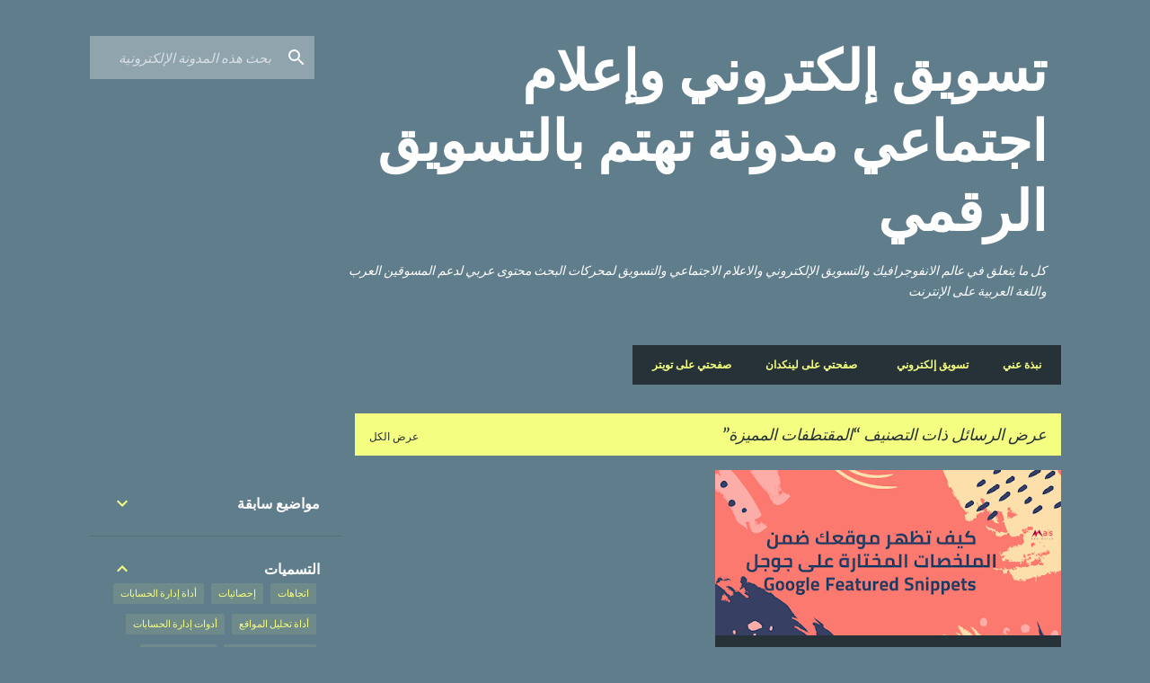

--- FILE ---
content_type: text/html; charset=UTF-8
request_url: https://www.maisabusalah.com/search/label/%D8%A7%D9%84%D9%85%D9%82%D8%AA%D8%B7%D9%81%D8%A7%D8%AA%20%D8%A7%D9%84%D9%85%D9%85%D9%8A%D8%B2%D8%A9?m=1
body_size: 25364
content:
<!DOCTYPE html>
<html dir='rtl' lang='ar' xmlns='http://www.w3.org/1999/xhtml' xmlns:b='http://www.google.com/2005/gml/b' xmlns:data='http://www.google.com/2005/gml/data' xmlns:expr='http://www.google.com/2005/gml/expr'>
<head>
<!-- Google Tag Manager -->
<script>(function(w,d,s,l,i){w[l]=w[l]||[];w[l].push({'gtm.start':
	new Date().getTime(),event:'gtm.js'});var f=d.getElementsByTagName(s)[0],
	j=d.createElement(s),dl=l!='dataLayer'?'&l='+l:'';j.async=true;j.src=
	'https://www.googletagmanager.com/gtm.js?id='+i+dl;f.parentNode.insertBefore(j,f);
	})(window,document,'script','dataLayer','GTM-NRD2C27');</script>
<!-- End Google Tag Manager -->
<meta content='width=device-width, initial-scale=1' name='viewport'/>
<title>تسويق إلكتروني وإعلام اجتماعي مدونة تهتم بالتسويق الرقمي</title>
<meta content='text/html; charset=UTF-8' http-equiv='Content-Type'/>
<!-- Chrome, Firefox OS and Opera -->
<meta content='#607d8b' name='theme-color'/>
<!-- Windows Phone -->
<meta content='#607d8b' name='msapplication-navbutton-color'/>
<meta content='blogger' name='generator'/>
<link href='https://www.maisabusalah.com/favicon.ico' rel='icon' type='image/x-icon'/>
<link href='https://www.maisabusalah.com/search/label/%D8%A7%D9%84%D9%85%D9%82%D8%AA%D8%B7%D9%81%D8%A7%D8%AA%20%D8%A7%D9%84%D9%85%D9%85%D9%8A%D8%B2%D8%A9' rel='canonical'/>
<link rel="alternate" type="application/atom+xml" title="تسويق إلكتروني وإعلام اجتماعي مدونة تهتم بالتسويق الرقمي - Atom" href="https://www.maisabusalah.com/feeds/posts/default" />
<link rel="alternate" type="application/rss+xml" title="تسويق إلكتروني وإعلام اجتماعي مدونة تهتم بالتسويق الرقمي - RSS" href="https://www.maisabusalah.com/feeds/posts/default?alt=rss" />
<link rel="service.post" type="application/atom+xml" title="تسويق إلكتروني وإعلام اجتماعي مدونة تهتم بالتسويق الرقمي - Atom" href="https://www.blogger.com/feeds/3016931463126561969/posts/default" />
<link rel="me" href="https://www.blogger.com/profile/09935287496688171063" />
<!--Can't find substitution for tag [blog.ieCssRetrofitLinks]-->
<meta content='مدونة ميس أبوصلاح: انفوجرافيك وتسويق إلكتروني وإعلام اجتماعي. محتوى عربي.' name='description'/>
<meta content='https://www.maisabusalah.com/search/label/%D8%A7%D9%84%D9%85%D9%82%D8%AA%D8%B7%D9%81%D8%A7%D8%AA%20%D8%A7%D9%84%D9%85%D9%85%D9%8A%D8%B2%D8%A9' property='og:url'/>
<meta content='تسويق إلكتروني وإعلام اجتماعي مدونة تهتم بالتسويق الرقمي' property='og:title'/>
<meta content='مدونة ميس أبوصلاح: انفوجرافيك وتسويق إلكتروني وإعلام اجتماعي. محتوى عربي.' property='og:description'/>
<meta content='https://blogger.googleusercontent.com/img/b/R29vZ2xl/AVvXsEi6JkakLpQmkCYYQgck-KLh-BZfXIWWAKOB5xEi4VUcNRE7rZCf0d3r1qZGjxty9geGVWU4XwU96Xlpve5isrVpdUyt0a6vmgpub2JNQwO_z5FZN8cXTUXRv89DBt4d5BzZsZ7rHTIMRdA/w1200-h630-p-k-no-nu/Slide1.PNG' property='og:image'/>
<meta content='text/html; charset=UTF-8; ' http-equiv='Content-Type'/>
<meta content='summary' name='twitter:card'/>
<meta content='@maisabusalah' name='twitter:site'/>
<meta content='@maisabusalah' name='twitter:creator'/>
<style type='text/css'>@font-face{font-family:'Lato';font-style:normal;font-weight:400;font-display:swap;src:url(//fonts.gstatic.com/s/lato/v25/S6uyw4BMUTPHjxAwXiWtFCfQ7A.woff2)format('woff2');unicode-range:U+0100-02BA,U+02BD-02C5,U+02C7-02CC,U+02CE-02D7,U+02DD-02FF,U+0304,U+0308,U+0329,U+1D00-1DBF,U+1E00-1E9F,U+1EF2-1EFF,U+2020,U+20A0-20AB,U+20AD-20C0,U+2113,U+2C60-2C7F,U+A720-A7FF;}@font-face{font-family:'Lato';font-style:normal;font-weight:400;font-display:swap;src:url(//fonts.gstatic.com/s/lato/v25/S6uyw4BMUTPHjx4wXiWtFCc.woff2)format('woff2');unicode-range:U+0000-00FF,U+0131,U+0152-0153,U+02BB-02BC,U+02C6,U+02DA,U+02DC,U+0304,U+0308,U+0329,U+2000-206F,U+20AC,U+2122,U+2191,U+2193,U+2212,U+2215,U+FEFF,U+FFFD;}@font-face{font-family:'Lato';font-style:normal;font-weight:700;font-display:swap;src:url(//fonts.gstatic.com/s/lato/v25/S6u9w4BMUTPHh6UVSwaPGQ3q5d0N7w.woff2)format('woff2');unicode-range:U+0100-02BA,U+02BD-02C5,U+02C7-02CC,U+02CE-02D7,U+02DD-02FF,U+0304,U+0308,U+0329,U+1D00-1DBF,U+1E00-1E9F,U+1EF2-1EFF,U+2020,U+20A0-20AB,U+20AD-20C0,U+2113,U+2C60-2C7F,U+A720-A7FF;}@font-face{font-family:'Lato';font-style:normal;font-weight:700;font-display:swap;src:url(//fonts.gstatic.com/s/lato/v25/S6u9w4BMUTPHh6UVSwiPGQ3q5d0.woff2)format('woff2');unicode-range:U+0000-00FF,U+0131,U+0152-0153,U+02BB-02BC,U+02C6,U+02DA,U+02DC,U+0304,U+0308,U+0329,U+2000-206F,U+20AC,U+2122,U+2191,U+2193,U+2212,U+2215,U+FEFF,U+FFFD;}@font-face{font-family:'Lato';font-style:normal;font-weight:900;font-display:swap;src:url(//fonts.gstatic.com/s/lato/v25/S6u9w4BMUTPHh50XSwaPGQ3q5d0N7w.woff2)format('woff2');unicode-range:U+0100-02BA,U+02BD-02C5,U+02C7-02CC,U+02CE-02D7,U+02DD-02FF,U+0304,U+0308,U+0329,U+1D00-1DBF,U+1E00-1E9F,U+1EF2-1EFF,U+2020,U+20A0-20AB,U+20AD-20C0,U+2113,U+2C60-2C7F,U+A720-A7FF;}@font-face{font-family:'Lato';font-style:normal;font-weight:900;font-display:swap;src:url(//fonts.gstatic.com/s/lato/v25/S6u9w4BMUTPHh50XSwiPGQ3q5d0.woff2)format('woff2');unicode-range:U+0000-00FF,U+0131,U+0152-0153,U+02BB-02BC,U+02C6,U+02DA,U+02DC,U+0304,U+0308,U+0329,U+2000-206F,U+20AC,U+2122,U+2191,U+2193,U+2212,U+2215,U+FEFF,U+FFFD;}@font-face{font-family:'Merriweather';font-style:italic;font-weight:300;font-stretch:100%;font-display:swap;src:url(//fonts.gstatic.com/s/merriweather/v33/u-4c0qyriQwlOrhSvowK_l5-eTxCVx0ZbwLvKH2Gk9hLmp0v5yA-xXPqCzLvF-adrHOg7iDTFw.woff2)format('woff2');unicode-range:U+0460-052F,U+1C80-1C8A,U+20B4,U+2DE0-2DFF,U+A640-A69F,U+FE2E-FE2F;}@font-face{font-family:'Merriweather';font-style:italic;font-weight:300;font-stretch:100%;font-display:swap;src:url(//fonts.gstatic.com/s/merriweather/v33/u-4c0qyriQwlOrhSvowK_l5-eTxCVx0ZbwLvKH2Gk9hLmp0v5yA-xXPqCzLvF--drHOg7iDTFw.woff2)format('woff2');unicode-range:U+0301,U+0400-045F,U+0490-0491,U+04B0-04B1,U+2116;}@font-face{font-family:'Merriweather';font-style:italic;font-weight:300;font-stretch:100%;font-display:swap;src:url(//fonts.gstatic.com/s/merriweather/v33/u-4c0qyriQwlOrhSvowK_l5-eTxCVx0ZbwLvKH2Gk9hLmp0v5yA-xXPqCzLvF-SdrHOg7iDTFw.woff2)format('woff2');unicode-range:U+0102-0103,U+0110-0111,U+0128-0129,U+0168-0169,U+01A0-01A1,U+01AF-01B0,U+0300-0301,U+0303-0304,U+0308-0309,U+0323,U+0329,U+1EA0-1EF9,U+20AB;}@font-face{font-family:'Merriweather';font-style:italic;font-weight:300;font-stretch:100%;font-display:swap;src:url(//fonts.gstatic.com/s/merriweather/v33/u-4c0qyriQwlOrhSvowK_l5-eTxCVx0ZbwLvKH2Gk9hLmp0v5yA-xXPqCzLvF-WdrHOg7iDTFw.woff2)format('woff2');unicode-range:U+0100-02BA,U+02BD-02C5,U+02C7-02CC,U+02CE-02D7,U+02DD-02FF,U+0304,U+0308,U+0329,U+1D00-1DBF,U+1E00-1E9F,U+1EF2-1EFF,U+2020,U+20A0-20AB,U+20AD-20C0,U+2113,U+2C60-2C7F,U+A720-A7FF;}@font-face{font-family:'Merriweather';font-style:italic;font-weight:300;font-stretch:100%;font-display:swap;src:url(//fonts.gstatic.com/s/merriweather/v33/u-4c0qyriQwlOrhSvowK_l5-eTxCVx0ZbwLvKH2Gk9hLmp0v5yA-xXPqCzLvF-udrHOg7iA.woff2)format('woff2');unicode-range:U+0000-00FF,U+0131,U+0152-0153,U+02BB-02BC,U+02C6,U+02DA,U+02DC,U+0304,U+0308,U+0329,U+2000-206F,U+20AC,U+2122,U+2191,U+2193,U+2212,U+2215,U+FEFF,U+FFFD;}@font-face{font-family:'Merriweather';font-style:italic;font-weight:400;font-stretch:100%;font-display:swap;src:url(//fonts.gstatic.com/s/merriweather/v33/u-4c0qyriQwlOrhSvowK_l5-eTxCVx0ZbwLvKH2Gk9hLmp0v5yA-xXPqCzLvF-adrHOg7iDTFw.woff2)format('woff2');unicode-range:U+0460-052F,U+1C80-1C8A,U+20B4,U+2DE0-2DFF,U+A640-A69F,U+FE2E-FE2F;}@font-face{font-family:'Merriweather';font-style:italic;font-weight:400;font-stretch:100%;font-display:swap;src:url(//fonts.gstatic.com/s/merriweather/v33/u-4c0qyriQwlOrhSvowK_l5-eTxCVx0ZbwLvKH2Gk9hLmp0v5yA-xXPqCzLvF--drHOg7iDTFw.woff2)format('woff2');unicode-range:U+0301,U+0400-045F,U+0490-0491,U+04B0-04B1,U+2116;}@font-face{font-family:'Merriweather';font-style:italic;font-weight:400;font-stretch:100%;font-display:swap;src:url(//fonts.gstatic.com/s/merriweather/v33/u-4c0qyriQwlOrhSvowK_l5-eTxCVx0ZbwLvKH2Gk9hLmp0v5yA-xXPqCzLvF-SdrHOg7iDTFw.woff2)format('woff2');unicode-range:U+0102-0103,U+0110-0111,U+0128-0129,U+0168-0169,U+01A0-01A1,U+01AF-01B0,U+0300-0301,U+0303-0304,U+0308-0309,U+0323,U+0329,U+1EA0-1EF9,U+20AB;}@font-face{font-family:'Merriweather';font-style:italic;font-weight:400;font-stretch:100%;font-display:swap;src:url(//fonts.gstatic.com/s/merriweather/v33/u-4c0qyriQwlOrhSvowK_l5-eTxCVx0ZbwLvKH2Gk9hLmp0v5yA-xXPqCzLvF-WdrHOg7iDTFw.woff2)format('woff2');unicode-range:U+0100-02BA,U+02BD-02C5,U+02C7-02CC,U+02CE-02D7,U+02DD-02FF,U+0304,U+0308,U+0329,U+1D00-1DBF,U+1E00-1E9F,U+1EF2-1EFF,U+2020,U+20A0-20AB,U+20AD-20C0,U+2113,U+2C60-2C7F,U+A720-A7FF;}@font-face{font-family:'Merriweather';font-style:italic;font-weight:400;font-stretch:100%;font-display:swap;src:url(//fonts.gstatic.com/s/merriweather/v33/u-4c0qyriQwlOrhSvowK_l5-eTxCVx0ZbwLvKH2Gk9hLmp0v5yA-xXPqCzLvF-udrHOg7iA.woff2)format('woff2');unicode-range:U+0000-00FF,U+0131,U+0152-0153,U+02BB-02BC,U+02C6,U+02DA,U+02DC,U+0304,U+0308,U+0329,U+2000-206F,U+20AC,U+2122,U+2191,U+2193,U+2212,U+2215,U+FEFF,U+FFFD;}@font-face{font-family:'Merriweather';font-style:normal;font-weight:400;font-stretch:100%;font-display:swap;src:url(//fonts.gstatic.com/s/merriweather/v33/u-4e0qyriQwlOrhSvowK_l5UcA6zuSYEqOzpPe3HOZJ5eX1WtLaQwmYiSeqnJ-mXq1Gi3iE.woff2)format('woff2');unicode-range:U+0460-052F,U+1C80-1C8A,U+20B4,U+2DE0-2DFF,U+A640-A69F,U+FE2E-FE2F;}@font-face{font-family:'Merriweather';font-style:normal;font-weight:400;font-stretch:100%;font-display:swap;src:url(//fonts.gstatic.com/s/merriweather/v33/u-4e0qyriQwlOrhSvowK_l5UcA6zuSYEqOzpPe3HOZJ5eX1WtLaQwmYiSequJ-mXq1Gi3iE.woff2)format('woff2');unicode-range:U+0301,U+0400-045F,U+0490-0491,U+04B0-04B1,U+2116;}@font-face{font-family:'Merriweather';font-style:normal;font-weight:400;font-stretch:100%;font-display:swap;src:url(//fonts.gstatic.com/s/merriweather/v33/u-4e0qyriQwlOrhSvowK_l5UcA6zuSYEqOzpPe3HOZJ5eX1WtLaQwmYiSeqlJ-mXq1Gi3iE.woff2)format('woff2');unicode-range:U+0102-0103,U+0110-0111,U+0128-0129,U+0168-0169,U+01A0-01A1,U+01AF-01B0,U+0300-0301,U+0303-0304,U+0308-0309,U+0323,U+0329,U+1EA0-1EF9,U+20AB;}@font-face{font-family:'Merriweather';font-style:normal;font-weight:400;font-stretch:100%;font-display:swap;src:url(//fonts.gstatic.com/s/merriweather/v33/u-4e0qyriQwlOrhSvowK_l5UcA6zuSYEqOzpPe3HOZJ5eX1WtLaQwmYiSeqkJ-mXq1Gi3iE.woff2)format('woff2');unicode-range:U+0100-02BA,U+02BD-02C5,U+02C7-02CC,U+02CE-02D7,U+02DD-02FF,U+0304,U+0308,U+0329,U+1D00-1DBF,U+1E00-1E9F,U+1EF2-1EFF,U+2020,U+20A0-20AB,U+20AD-20C0,U+2113,U+2C60-2C7F,U+A720-A7FF;}@font-face{font-family:'Merriweather';font-style:normal;font-weight:400;font-stretch:100%;font-display:swap;src:url(//fonts.gstatic.com/s/merriweather/v33/u-4e0qyriQwlOrhSvowK_l5UcA6zuSYEqOzpPe3HOZJ5eX1WtLaQwmYiSeqqJ-mXq1Gi.woff2)format('woff2');unicode-range:U+0000-00FF,U+0131,U+0152-0153,U+02BB-02BC,U+02C6,U+02DA,U+02DC,U+0304,U+0308,U+0329,U+2000-206F,U+20AC,U+2122,U+2191,U+2193,U+2212,U+2215,U+FEFF,U+FFFD;}@font-face{font-family:'Merriweather';font-style:normal;font-weight:700;font-stretch:100%;font-display:swap;src:url(//fonts.gstatic.com/s/merriweather/v33/u-4e0qyriQwlOrhSvowK_l5UcA6zuSYEqOzpPe3HOZJ5eX1WtLaQwmYiSeqnJ-mXq1Gi3iE.woff2)format('woff2');unicode-range:U+0460-052F,U+1C80-1C8A,U+20B4,U+2DE0-2DFF,U+A640-A69F,U+FE2E-FE2F;}@font-face{font-family:'Merriweather';font-style:normal;font-weight:700;font-stretch:100%;font-display:swap;src:url(//fonts.gstatic.com/s/merriweather/v33/u-4e0qyriQwlOrhSvowK_l5UcA6zuSYEqOzpPe3HOZJ5eX1WtLaQwmYiSequJ-mXq1Gi3iE.woff2)format('woff2');unicode-range:U+0301,U+0400-045F,U+0490-0491,U+04B0-04B1,U+2116;}@font-face{font-family:'Merriweather';font-style:normal;font-weight:700;font-stretch:100%;font-display:swap;src:url(//fonts.gstatic.com/s/merriweather/v33/u-4e0qyriQwlOrhSvowK_l5UcA6zuSYEqOzpPe3HOZJ5eX1WtLaQwmYiSeqlJ-mXq1Gi3iE.woff2)format('woff2');unicode-range:U+0102-0103,U+0110-0111,U+0128-0129,U+0168-0169,U+01A0-01A1,U+01AF-01B0,U+0300-0301,U+0303-0304,U+0308-0309,U+0323,U+0329,U+1EA0-1EF9,U+20AB;}@font-face{font-family:'Merriweather';font-style:normal;font-weight:700;font-stretch:100%;font-display:swap;src:url(//fonts.gstatic.com/s/merriweather/v33/u-4e0qyriQwlOrhSvowK_l5UcA6zuSYEqOzpPe3HOZJ5eX1WtLaQwmYiSeqkJ-mXq1Gi3iE.woff2)format('woff2');unicode-range:U+0100-02BA,U+02BD-02C5,U+02C7-02CC,U+02CE-02D7,U+02DD-02FF,U+0304,U+0308,U+0329,U+1D00-1DBF,U+1E00-1E9F,U+1EF2-1EFF,U+2020,U+20A0-20AB,U+20AD-20C0,U+2113,U+2C60-2C7F,U+A720-A7FF;}@font-face{font-family:'Merriweather';font-style:normal;font-weight:700;font-stretch:100%;font-display:swap;src:url(//fonts.gstatic.com/s/merriweather/v33/u-4e0qyriQwlOrhSvowK_l5UcA6zuSYEqOzpPe3HOZJ5eX1WtLaQwmYiSeqqJ-mXq1Gi.woff2)format('woff2');unicode-range:U+0000-00FF,U+0131,U+0152-0153,U+02BB-02BC,U+02C6,U+02DA,U+02DC,U+0304,U+0308,U+0329,U+2000-206F,U+20AC,U+2122,U+2191,U+2193,U+2212,U+2215,U+FEFF,U+FFFD;}@font-face{font-family:'Merriweather';font-style:normal;font-weight:900;font-stretch:100%;font-display:swap;src:url(//fonts.gstatic.com/s/merriweather/v33/u-4e0qyriQwlOrhSvowK_l5UcA6zuSYEqOzpPe3HOZJ5eX1WtLaQwmYiSeqnJ-mXq1Gi3iE.woff2)format('woff2');unicode-range:U+0460-052F,U+1C80-1C8A,U+20B4,U+2DE0-2DFF,U+A640-A69F,U+FE2E-FE2F;}@font-face{font-family:'Merriweather';font-style:normal;font-weight:900;font-stretch:100%;font-display:swap;src:url(//fonts.gstatic.com/s/merriweather/v33/u-4e0qyriQwlOrhSvowK_l5UcA6zuSYEqOzpPe3HOZJ5eX1WtLaQwmYiSequJ-mXq1Gi3iE.woff2)format('woff2');unicode-range:U+0301,U+0400-045F,U+0490-0491,U+04B0-04B1,U+2116;}@font-face{font-family:'Merriweather';font-style:normal;font-weight:900;font-stretch:100%;font-display:swap;src:url(//fonts.gstatic.com/s/merriweather/v33/u-4e0qyriQwlOrhSvowK_l5UcA6zuSYEqOzpPe3HOZJ5eX1WtLaQwmYiSeqlJ-mXq1Gi3iE.woff2)format('woff2');unicode-range:U+0102-0103,U+0110-0111,U+0128-0129,U+0168-0169,U+01A0-01A1,U+01AF-01B0,U+0300-0301,U+0303-0304,U+0308-0309,U+0323,U+0329,U+1EA0-1EF9,U+20AB;}@font-face{font-family:'Merriweather';font-style:normal;font-weight:900;font-stretch:100%;font-display:swap;src:url(//fonts.gstatic.com/s/merriweather/v33/u-4e0qyriQwlOrhSvowK_l5UcA6zuSYEqOzpPe3HOZJ5eX1WtLaQwmYiSeqkJ-mXq1Gi3iE.woff2)format('woff2');unicode-range:U+0100-02BA,U+02BD-02C5,U+02C7-02CC,U+02CE-02D7,U+02DD-02FF,U+0304,U+0308,U+0329,U+1D00-1DBF,U+1E00-1E9F,U+1EF2-1EFF,U+2020,U+20A0-20AB,U+20AD-20C0,U+2113,U+2C60-2C7F,U+A720-A7FF;}@font-face{font-family:'Merriweather';font-style:normal;font-weight:900;font-stretch:100%;font-display:swap;src:url(//fonts.gstatic.com/s/merriweather/v33/u-4e0qyriQwlOrhSvowK_l5UcA6zuSYEqOzpPe3HOZJ5eX1WtLaQwmYiSeqqJ-mXq1Gi.woff2)format('woff2');unicode-range:U+0000-00FF,U+0131,U+0152-0153,U+02BB-02BC,U+02C6,U+02DA,U+02DC,U+0304,U+0308,U+0329,U+2000-206F,U+20AC,U+2122,U+2191,U+2193,U+2212,U+2215,U+FEFF,U+FFFD;}@font-face{font-family:'Ubuntu';font-style:normal;font-weight:400;font-display:swap;src:url(//fonts.gstatic.com/s/ubuntu/v21/4iCs6KVjbNBYlgoKcg72nU6AF7xm.woff2)format('woff2');unicode-range:U+0460-052F,U+1C80-1C8A,U+20B4,U+2DE0-2DFF,U+A640-A69F,U+FE2E-FE2F;}@font-face{font-family:'Ubuntu';font-style:normal;font-weight:400;font-display:swap;src:url(//fonts.gstatic.com/s/ubuntu/v21/4iCs6KVjbNBYlgoKew72nU6AF7xm.woff2)format('woff2');unicode-range:U+0301,U+0400-045F,U+0490-0491,U+04B0-04B1,U+2116;}@font-face{font-family:'Ubuntu';font-style:normal;font-weight:400;font-display:swap;src:url(//fonts.gstatic.com/s/ubuntu/v21/4iCs6KVjbNBYlgoKcw72nU6AF7xm.woff2)format('woff2');unicode-range:U+1F00-1FFF;}@font-face{font-family:'Ubuntu';font-style:normal;font-weight:400;font-display:swap;src:url(//fonts.gstatic.com/s/ubuntu/v21/4iCs6KVjbNBYlgoKfA72nU6AF7xm.woff2)format('woff2');unicode-range:U+0370-0377,U+037A-037F,U+0384-038A,U+038C,U+038E-03A1,U+03A3-03FF;}@font-face{font-family:'Ubuntu';font-style:normal;font-weight:400;font-display:swap;src:url(//fonts.gstatic.com/s/ubuntu/v21/4iCs6KVjbNBYlgoKcQ72nU6AF7xm.woff2)format('woff2');unicode-range:U+0100-02BA,U+02BD-02C5,U+02C7-02CC,U+02CE-02D7,U+02DD-02FF,U+0304,U+0308,U+0329,U+1D00-1DBF,U+1E00-1E9F,U+1EF2-1EFF,U+2020,U+20A0-20AB,U+20AD-20C0,U+2113,U+2C60-2C7F,U+A720-A7FF;}@font-face{font-family:'Ubuntu';font-style:normal;font-weight:400;font-display:swap;src:url(//fonts.gstatic.com/s/ubuntu/v21/4iCs6KVjbNBYlgoKfw72nU6AFw.woff2)format('woff2');unicode-range:U+0000-00FF,U+0131,U+0152-0153,U+02BB-02BC,U+02C6,U+02DA,U+02DC,U+0304,U+0308,U+0329,U+2000-206F,U+20AC,U+2122,U+2191,U+2193,U+2212,U+2215,U+FEFF,U+FFFD;}@font-face{font-family:'Ubuntu';font-style:normal;font-weight:500;font-display:swap;src:url(//fonts.gstatic.com/s/ubuntu/v21/4iCv6KVjbNBYlgoCjC3jvWyNPYZvg7UI.woff2)format('woff2');unicode-range:U+0460-052F,U+1C80-1C8A,U+20B4,U+2DE0-2DFF,U+A640-A69F,U+FE2E-FE2F;}@font-face{font-family:'Ubuntu';font-style:normal;font-weight:500;font-display:swap;src:url(//fonts.gstatic.com/s/ubuntu/v21/4iCv6KVjbNBYlgoCjC3jtGyNPYZvg7UI.woff2)format('woff2');unicode-range:U+0301,U+0400-045F,U+0490-0491,U+04B0-04B1,U+2116;}@font-face{font-family:'Ubuntu';font-style:normal;font-weight:500;font-display:swap;src:url(//fonts.gstatic.com/s/ubuntu/v21/4iCv6KVjbNBYlgoCjC3jvGyNPYZvg7UI.woff2)format('woff2');unicode-range:U+1F00-1FFF;}@font-face{font-family:'Ubuntu';font-style:normal;font-weight:500;font-display:swap;src:url(//fonts.gstatic.com/s/ubuntu/v21/4iCv6KVjbNBYlgoCjC3js2yNPYZvg7UI.woff2)format('woff2');unicode-range:U+0370-0377,U+037A-037F,U+0384-038A,U+038C,U+038E-03A1,U+03A3-03FF;}@font-face{font-family:'Ubuntu';font-style:normal;font-weight:500;font-display:swap;src:url(//fonts.gstatic.com/s/ubuntu/v21/4iCv6KVjbNBYlgoCjC3jvmyNPYZvg7UI.woff2)format('woff2');unicode-range:U+0100-02BA,U+02BD-02C5,U+02C7-02CC,U+02CE-02D7,U+02DD-02FF,U+0304,U+0308,U+0329,U+1D00-1DBF,U+1E00-1E9F,U+1EF2-1EFF,U+2020,U+20A0-20AB,U+20AD-20C0,U+2113,U+2C60-2C7F,U+A720-A7FF;}@font-face{font-family:'Ubuntu';font-style:normal;font-weight:500;font-display:swap;src:url(//fonts.gstatic.com/s/ubuntu/v21/4iCv6KVjbNBYlgoCjC3jsGyNPYZvgw.woff2)format('woff2');unicode-range:U+0000-00FF,U+0131,U+0152-0153,U+02BB-02BC,U+02C6,U+02DA,U+02DC,U+0304,U+0308,U+0329,U+2000-206F,U+20AC,U+2122,U+2191,U+2193,U+2212,U+2215,U+FEFF,U+FFFD;}@font-face{font-family:'Ubuntu';font-style:normal;font-weight:700;font-display:swap;src:url(//fonts.gstatic.com/s/ubuntu/v21/4iCv6KVjbNBYlgoCxCvjvWyNPYZvg7UI.woff2)format('woff2');unicode-range:U+0460-052F,U+1C80-1C8A,U+20B4,U+2DE0-2DFF,U+A640-A69F,U+FE2E-FE2F;}@font-face{font-family:'Ubuntu';font-style:normal;font-weight:700;font-display:swap;src:url(//fonts.gstatic.com/s/ubuntu/v21/4iCv6KVjbNBYlgoCxCvjtGyNPYZvg7UI.woff2)format('woff2');unicode-range:U+0301,U+0400-045F,U+0490-0491,U+04B0-04B1,U+2116;}@font-face{font-family:'Ubuntu';font-style:normal;font-weight:700;font-display:swap;src:url(//fonts.gstatic.com/s/ubuntu/v21/4iCv6KVjbNBYlgoCxCvjvGyNPYZvg7UI.woff2)format('woff2');unicode-range:U+1F00-1FFF;}@font-face{font-family:'Ubuntu';font-style:normal;font-weight:700;font-display:swap;src:url(//fonts.gstatic.com/s/ubuntu/v21/4iCv6KVjbNBYlgoCxCvjs2yNPYZvg7UI.woff2)format('woff2');unicode-range:U+0370-0377,U+037A-037F,U+0384-038A,U+038C,U+038E-03A1,U+03A3-03FF;}@font-face{font-family:'Ubuntu';font-style:normal;font-weight:700;font-display:swap;src:url(//fonts.gstatic.com/s/ubuntu/v21/4iCv6KVjbNBYlgoCxCvjvmyNPYZvg7UI.woff2)format('woff2');unicode-range:U+0100-02BA,U+02BD-02C5,U+02C7-02CC,U+02CE-02D7,U+02DD-02FF,U+0304,U+0308,U+0329,U+1D00-1DBF,U+1E00-1E9F,U+1EF2-1EFF,U+2020,U+20A0-20AB,U+20AD-20C0,U+2113,U+2C60-2C7F,U+A720-A7FF;}@font-face{font-family:'Ubuntu';font-style:normal;font-weight:700;font-display:swap;src:url(//fonts.gstatic.com/s/ubuntu/v21/4iCv6KVjbNBYlgoCxCvjsGyNPYZvgw.woff2)format('woff2');unicode-range:U+0000-00FF,U+0131,U+0152-0153,U+02BB-02BC,U+02C6,U+02DA,U+02DC,U+0304,U+0308,U+0329,U+2000-206F,U+20AC,U+2122,U+2191,U+2193,U+2212,U+2215,U+FEFF,U+FFFD;}</style>
<style id='page-skin-1' type='text/css'><!--
/*! normalize.css v3.0.1 | MIT License | git.io/normalize */html{font-family:sans-serif;-ms-text-size-adjust:100%;-webkit-text-size-adjust:100%}body{margin:0}article,aside,details,figcaption,figure,footer,header,hgroup,main,nav,section,summary{display:block}audio,canvas,progress,video{display:inline-block;vertical-align:baseline}audio:not([controls]){display:none;height:0}[hidden],template{display:none}a{background:transparent}a:active,a:hover{outline:0}abbr[title]{border-bottom:1px dotted}b,strong{font-weight:bold}dfn{font-style:italic}h1{font-size:2em;margin:.67em 0}mark{background:#ff0;color:#000}small{font-size:80%}sub,sup{font-size:75%;line-height:0;position:relative;vertical-align:baseline}sup{top:-0.5em}sub{bottom:-0.25em}img{border:0}svg:not(:root){overflow:hidden}figure{margin:1em 40px}hr{-moz-box-sizing:content-box;box-sizing:content-box;height:0}pre{overflow:auto}code,kbd,pre,samp{font-family:monospace,monospace;font-size:1em}button,input,optgroup,select,textarea{color:inherit;font:inherit;margin:0}button{overflow:visible}button,select{text-transform:none}button,html input[type="button"],input[type="reset"],input[type="submit"]{-webkit-appearance:button;cursor:pointer}button[disabled],html input[disabled]{cursor:default}button::-moz-focus-inner,input::-moz-focus-inner{border:0;padding:0}input{line-height:normal}input[type="checkbox"],input[type="radio"]{box-sizing:border-box;padding:0}input[type="number"]::-webkit-inner-spin-button,input[type="number"]::-webkit-outer-spin-button{height:auto}input[type="search"]{-webkit-appearance:textfield;-moz-box-sizing:content-box;-webkit-box-sizing:content-box;box-sizing:content-box}input[type="search"]::-webkit-search-cancel-button,input[type="search"]::-webkit-search-decoration{-webkit-appearance:none}fieldset{border:1px solid #c0c0c0;margin:0 2px;padding:.35em .625em .75em}legend{border:0;padding:0}textarea{overflow:auto}optgroup{font-weight:bold}table{border-collapse:collapse;border-spacing:0}td,th{padding:0}
/*!************************************************
* Blogger Template Style
* Name: Emporio
**************************************************/
body{
overflow-wrap:break-word;
word-break:break-word;
word-wrap:break-word
}
.hidden{
display:none
}
.invisible{
visibility:hidden
}
.container::after,.float-container::after{
clear:both;
content:"";
display:table
}
.clearboth{
clear:both
}
#comments .comment .comment-actions,.subscribe-popup .FollowByEmail .follow-by-email-submit{
background:0 0;
border:0;
box-shadow:none;
color:#f4ff81;
cursor:pointer;
font-size:14px;
font-weight:700;
outline:0;
text-decoration:none;
text-transform:uppercase;
width:auto
}
.dim-overlay{
background-color:rgba(0,0,0,.54);
height:100vh;
left:0;
position:fixed;
top:0;
width:100%
}
#sharing-dim-overlay{
background-color:transparent
}
input::-ms-clear{
display:none
}
.blogger-logo,.svg-icon-24.blogger-logo{
fill:#ff9800;
opacity:1
}
.skip-navigation{
background-color:#fff;
box-sizing:border-box;
color:#000;
display:block;
height:0;
left:0;
line-height:50px;
overflow:hidden;
padding-top:0;
position:fixed;
text-align:center;
top:0;
-webkit-transition:box-shadow .3s,height .3s,padding-top .3s;
transition:box-shadow .3s,height .3s,padding-top .3s;
width:100%;
z-index:900
}
.skip-navigation:focus{
box-shadow:0 4px 5px 0 rgba(0,0,0,.14),0 1px 10px 0 rgba(0,0,0,.12),0 2px 4px -1px rgba(0,0,0,.2);
height:50px
}
#main{
outline:0
}
.main-heading{
position:absolute;
clip:rect(1px,1px,1px,1px);
padding:0;
border:0;
height:1px;
width:1px;
overflow:hidden
}
.Attribution{
margin-top:1em;
text-align:center
}
.Attribution .blogger img,.Attribution .blogger svg{
vertical-align:bottom
}
.Attribution .blogger img{
margin-left:.5em
}
.Attribution div{
line-height:24px;
margin-top:.5em
}
.Attribution .copyright,.Attribution .image-attribution{
font-size:.7em;
margin-top:1.5em
}
.BLOG_mobile_video_class{
display:none
}
.bg-photo{
background-attachment:scroll!important
}
body .CSS_LIGHTBOX{
z-index:900
}
.extendable .show-less,.extendable .show-more{
border-color:#f4ff81;
color:#f4ff81;
margin-top:8px
}
.extendable .show-less.hidden,.extendable .show-more.hidden{
display:none
}
.inline-ad{
display:none;
max-width:100%;
overflow:hidden
}
.adsbygoogle{
display:block
}
#cookieChoiceInfo{
bottom:0;
top:auto
}
iframe.b-hbp-video{
border:0
}
.post-body img{
max-width:100%
}
.post-body iframe{
max-width:100%
}
.post-body a[imageanchor="1"]{
display:inline-block
}
.byline{
margin-left:1em
}
.byline:last-child{
margin-left:0
}
.link-copied-dialog{
max-width:520px;
outline:0
}
.link-copied-dialog .modal-dialog-buttons{
margin-top:8px
}
.link-copied-dialog .goog-buttonset-default{
background:0 0;
border:0
}
.link-copied-dialog .goog-buttonset-default:focus{
outline:0
}
.paging-control-container{
margin-bottom:16px
}
.paging-control-container .paging-control{
display:inline-block
}
.paging-control-container .comment-range-text::after,.paging-control-container .paging-control{
color:#f4ff81
}
.paging-control-container .comment-range-text,.paging-control-container .paging-control{
margin-left:8px
}
.paging-control-container .comment-range-text::after,.paging-control-container .paging-control::after{
content:"\b7";
cursor:default;
padding-right:8px;
pointer-events:none
}
.paging-control-container .comment-range-text:last-child::after,.paging-control-container .paging-control:last-child::after{
content:none
}
.byline.reactions iframe{
height:20px
}
.b-notification{
color:#000;
background-color:#fff;
border-bottom:solid 1px #000;
box-sizing:border-box;
padding:16px 32px;
text-align:center
}
.b-notification.visible{
-webkit-transition:margin-top .3s cubic-bezier(.4,0,.2,1);
transition:margin-top .3s cubic-bezier(.4,0,.2,1)
}
.b-notification.invisible{
position:absolute
}
.b-notification-close{
position:absolute;
right:8px;
top:8px
}
.no-posts-message{
line-height:40px;
text-align:center
}
@media screen and (max-width:745px){
body.item-view .post-body a[imageanchor="1"][style*="float: left;"],body.item-view .post-body a[imageanchor="1"][style*="float: right;"]{
float:none!important;
clear:none!important
}
body.item-view .post-body a[imageanchor="1"] img{
display:block;
height:auto;
margin:0 auto
}
body.item-view .post-body>.separator:first-child>a[imageanchor="1"]:first-child{
margin-top:20px
}
.post-body a[imageanchor]{
display:block
}
body.item-view .post-body a[imageanchor="1"]{
margin-left:0!important;
margin-right:0!important
}
body.item-view .post-body a[imageanchor="1"]+a[imageanchor="1"]{
margin-top:16px
}
}
.item-control{
display:none
}
#comments{
border-top:1px dashed rgba(0,0,0,.54);
margin-top:20px;
padding:20px
}
#comments .comment-thread ol{
margin:0;
padding-left:0;
padding-right:0
}
#comments .comment .comment-replybox-single,#comments .comment-thread .comment-replies{
margin-left:60px
}
#comments .comment-thread .thread-count{
display:none
}
#comments .comment{
list-style-type:none;
padding:0 0 30px;
position:relative
}
#comments .comment .comment{
padding-bottom:8px
}
.comment .avatar-image-container{
position:absolute
}
.comment .avatar-image-container img{
border-radius:50%
}
.avatar-image-container svg,.comment .avatar-image-container .avatar-icon{
border-radius:50%;
border:solid 1px #f4ff81;
box-sizing:border-box;
fill:#f4ff81;
height:35px;
margin:0;
padding:7px;
width:35px
}
.comment .comment-block{
margin-top:10px;
margin-right:60px;
padding-bottom:0
}
#comments .comment-author-header-wrapper{
margin-left:40px
}
#comments .comment .thread-expanded .comment-block{
padding-bottom:20px
}
#comments .comment .comment-header .user,#comments .comment .comment-header .user a{
color:#ffffff;
font-style:normal;
font-weight:700
}
#comments .comment .comment-actions{
bottom:0;
margin-bottom:15px;
position:absolute
}
#comments .comment .comment-actions>*{
margin-right:8px
}
#comments .comment .comment-header .datetime{
bottom:0;
color:rgba(255,255,255,.54);
display:inline-block;
font-size:13px;
font-style:italic;
margin-right:8px
}
#comments .comment .comment-footer .comment-timestamp a,#comments .comment .comment-header .datetime a{
color:rgba(255,255,255,.54)
}
#comments .comment .comment-content,.comment .comment-body{
margin-top:12px;
word-break:break-word
}
.comment-body{
margin-bottom:12px
}
#comments.embed[data-num-comments="0"]{
border:0;
margin-top:0;
padding-top:0
}
#comments.embed[data-num-comments="0"] #comment-post-message,#comments.embed[data-num-comments="0"] div.comment-form>p,#comments.embed[data-num-comments="0"] p.comment-footer{
display:none
}
#comment-editor-src{
display:none
}
.comments .comments-content .loadmore.loaded{
max-height:0;
opacity:0;
overflow:hidden
}
.extendable .remaining-items{
height:0;
overflow:hidden;
-webkit-transition:height .3s cubic-bezier(.4,0,.2,1);
transition:height .3s cubic-bezier(.4,0,.2,1)
}
.extendable .remaining-items.expanded{
height:auto
}
.svg-icon-24,.svg-icon-24-button{
cursor:pointer;
height:24px;
width:24px;
min-width:24px
}
.touch-icon{
margin:-12px;
padding:12px
}
.touch-icon:active,.touch-icon:focus{
background-color:rgba(153,153,153,.4);
border-radius:50%
}
svg:not(:root).touch-icon{
overflow:visible
}
html[dir=rtl] .rtl-reversible-icon{
-webkit-transform:scaleX(-1);
-ms-transform:scaleX(-1);
transform:scaleX(-1)
}
.svg-icon-24-button,.touch-icon-button{
background:0 0;
border:0;
margin:0;
outline:0;
padding:0
}
.touch-icon-button .touch-icon:active,.touch-icon-button .touch-icon:focus{
background-color:transparent
}
.touch-icon-button:active .touch-icon,.touch-icon-button:focus .touch-icon{
background-color:rgba(153,153,153,.4);
border-radius:50%
}
.Profile .default-avatar-wrapper .avatar-icon{
border-radius:50%;
border:solid 1px #f4ff81;
box-sizing:border-box;
fill:#f4ff81;
margin:0
}
.Profile .individual .default-avatar-wrapper .avatar-icon{
padding:25px
}
.Profile .individual .avatar-icon,.Profile .individual .profile-img{
height:90px;
width:90px
}
.Profile .team .default-avatar-wrapper .avatar-icon{
padding:8px
}
.Profile .team .avatar-icon,.Profile .team .default-avatar-wrapper,.Profile .team .profile-img{
height:40px;
width:40px
}
.snippet-container{
margin:0;
position:relative;
overflow:hidden
}
.snippet-fade{
bottom:0;
box-sizing:border-box;
position:absolute;
width:96px
}
.snippet-fade{
left:0
}
.snippet-fade:after{
content:"\2026"
}
.snippet-fade:after{
float:left
}
.centered-top-container.sticky{
left:0;
position:fixed;
right:0;
top:0;
width:auto;
z-index:8;
-webkit-transition-property:opacity,-webkit-transform;
transition-property:opacity,-webkit-transform;
transition-property:transform,opacity;
transition-property:transform,opacity,-webkit-transform;
-webkit-transition-duration:.2s;
transition-duration:.2s;
-webkit-transition-timing-function:cubic-bezier(.4,0,.2,1);
transition-timing-function:cubic-bezier(.4,0,.2,1)
}
.centered-top-placeholder{
display:none
}
.collapsed-header .centered-top-placeholder{
display:block
}
.centered-top-container .Header .replaced h1,.centered-top-placeholder .Header .replaced h1{
display:none
}
.centered-top-container.sticky .Header .replaced h1{
display:block
}
.centered-top-container.sticky .Header .header-widget{
background:0 0
}
.centered-top-container.sticky .Header .header-image-wrapper{
display:none
}
.centered-top-container img,.centered-top-placeholder img{
max-width:100%
}
.collapsible{
-webkit-transition:height .3s cubic-bezier(.4,0,.2,1);
transition:height .3s cubic-bezier(.4,0,.2,1)
}
.collapsible,.collapsible>summary{
display:block;
overflow:hidden
}
.collapsible>:not(summary){
display:none
}
.collapsible[open]>:not(summary){
display:block
}
.collapsible:focus,.collapsible>summary:focus{
outline:0
}
.collapsible>summary{
cursor:pointer;
display:block;
padding:0
}
.collapsible:focus>summary,.collapsible>summary:focus{
background-color:transparent
}
.collapsible>summary::-webkit-details-marker{
display:none
}
.collapsible-title{
-webkit-box-align:center;
-webkit-align-items:center;
-ms-flex-align:center;
align-items:center;
display:-webkit-box;
display:-webkit-flex;
display:-ms-flexbox;
display:flex
}
.collapsible-title .title{
-webkit-box-flex:1;
-webkit-flex:1 1 auto;
-ms-flex:1 1 auto;
flex:1 1 auto;
-webkit-box-ordinal-group:1;
-webkit-order:0;
-ms-flex-order:0;
order:0;
overflow:hidden;
text-overflow:ellipsis;
white-space:nowrap
}
.collapsible-title .chevron-down,.collapsible[open] .collapsible-title .chevron-up{
display:block
}
.collapsible-title .chevron-up,.collapsible[open] .collapsible-title .chevron-down{
display:none
}
.flat-button{
cursor:pointer;
display:inline-block;
font-weight:700;
text-transform:uppercase;
border-radius:2px;
padding:8px;
margin:-8px
}
.flat-icon-button{
background:0 0;
border:0;
margin:0;
outline:0;
padding:0;
margin:-12px;
padding:12px;
cursor:pointer;
box-sizing:content-box;
display:inline-block;
line-height:0
}
.flat-icon-button,.flat-icon-button .splash-wrapper{
border-radius:50%
}
.flat-icon-button .splash.animate{
-webkit-animation-duration:.3s;
animation-duration:.3s
}
body#layout .bg-photo,body#layout .bg-photo-overlay{
display:none
}
body#layout .page_body{
padding:0;
position:relative;
top:0
}
body#layout .page{
display:inline-block;
left:inherit;
position:relative;
vertical-align:top;
width:540px
}
body#layout .centered{
max-width:954px
}
body#layout .navigation{
display:none
}
body#layout .sidebar-container{
display:inline-block;
width:40%
}
body#layout .hamburger-menu,body#layout .search{
display:none
}
.overflowable-container{
max-height:44px;
overflow:hidden;
position:relative
}
.overflow-button{
cursor:pointer
}
#overflowable-dim-overlay{
background:0 0
}
.overflow-popup{
box-shadow:0 2px 2px 0 rgba(0,0,0,.14),0 3px 1px -2px rgba(0,0,0,.2),0 1px 5px 0 rgba(0,0,0,.12);
background-color:#263238;
left:0;
max-width:calc(100% - 32px);
position:absolute;
top:0;
visibility:hidden;
z-index:101
}
.overflow-popup ul{
list-style:none
}
.overflow-popup .tabs li,.overflow-popup li{
display:block;
height:auto
}
.overflow-popup .tabs li{
padding-left:0;
padding-right:0
}
.overflow-button.hidden,.overflow-popup .tabs li.hidden,.overflow-popup li.hidden{
display:none
}
.widget.Sharing .sharing-button{
display:none
}
.widget.Sharing .sharing-buttons li{
padding:0
}
.widget.Sharing .sharing-buttons li span{
display:none
}
.post-share-buttons{
position:relative
}
.centered-bottom .share-buttons .svg-icon-24,.share-buttons .svg-icon-24{
fill:#f4ff81
}
.sharing-open.touch-icon-button:active .touch-icon,.sharing-open.touch-icon-button:focus .touch-icon{
background-color:transparent
}
.share-buttons{
background-color:#263238;
border-radius:2px;
box-shadow:0 2px 2px 0 rgba(0,0,0,.14),0 3px 1px -2px rgba(0,0,0,.2),0 1px 5px 0 rgba(0,0,0,.12);
color:#ffffff;
list-style:none;
margin:0;
padding:8px 0;
position:absolute;
top:-11px;
min-width:200px;
z-index:101
}
.share-buttons.hidden{
display:none
}
.sharing-button{
background:0 0;
border:0;
margin:0;
outline:0;
padding:0;
cursor:pointer
}
.share-buttons li{
margin:0;
height:48px
}
.share-buttons li:last-child{
margin-bottom:0
}
.share-buttons li .sharing-platform-button{
box-sizing:border-box;
cursor:pointer;
display:block;
height:100%;
margin-bottom:0;
padding:0 16px;
position:relative;
width:100%
}
.share-buttons li .sharing-platform-button:focus,.share-buttons li .sharing-platform-button:hover{
background-color:rgba(128,128,128,.1);
outline:0
}
.share-buttons li svg[class*=" sharing-"],.share-buttons li svg[class^=sharing-]{
position:absolute;
top:10px
}
.share-buttons li span.sharing-platform-button{
position:relative;
top:0
}
.share-buttons li .platform-sharing-text{
display:block;
font-size:16px;
line-height:48px;
white-space:nowrap
}
.share-buttons li .platform-sharing-text{
margin-right:56px
}
.sidebar-container{
background-color:#607d8b;
max-width:280px;
overflow-y:auto;
-webkit-transition-property:-webkit-transform;
transition-property:-webkit-transform;
transition-property:transform;
transition-property:transform,-webkit-transform;
-webkit-transition-duration:.3s;
transition-duration:.3s;
-webkit-transition-timing-function:cubic-bezier(0,0,.2,1);
transition-timing-function:cubic-bezier(0,0,.2,1);
width:280px;
z-index:101;
-webkit-overflow-scrolling:touch
}
.sidebar-container .navigation{
line-height:0;
padding:16px
}
.sidebar-container .sidebar-back{
cursor:pointer
}
.sidebar-container .widget{
background:0 0;
margin:0 16px;
padding:16px 0
}
.sidebar-container .widget .title{
color:#ffffff;
margin:0
}
.sidebar-container .widget ul{
list-style:none;
margin:0;
padding:0
}
.sidebar-container .widget ul ul{
margin-right:1em
}
.sidebar-container .widget li{
font-size:16px;
line-height:normal
}
.sidebar-container .widget+.widget{
border-top:1px solid rgba(0, 0, 0, 0.12)
}
.BlogArchive li{
margin:16px 0
}
.BlogArchive li:last-child{
margin-bottom:0
}
.Label li a{
display:inline-block
}
.BlogArchive .post-count,.Label .label-count{
float:left;
margin-right:.25em
}
.BlogArchive .post-count::before,.Label .label-count::before{
content:"("
}
.BlogArchive .post-count::after,.Label .label-count::after{
content:")"
}
.widget.Translate .skiptranslate>div{
display:block!important
}
.widget.Profile .profile-link{
display:-webkit-box;
display:-webkit-flex;
display:-ms-flexbox;
display:flex
}
.widget.Profile .team-member .default-avatar-wrapper,.widget.Profile .team-member .profile-img{
-webkit-box-flex:0;
-webkit-flex:0 0 auto;
-ms-flex:0 0 auto;
flex:0 0 auto;
margin-left:1em
}
.widget.Profile .individual .profile-link{
-webkit-box-orient:vertical;
-webkit-box-direction:normal;
-webkit-flex-direction:column;
-ms-flex-direction:column;
flex-direction:column
}
.widget.Profile .team .profile-link .profile-name{
-webkit-align-self:center;
-ms-flex-item-align:center;
align-self:center;
display:block;
-webkit-box-flex:1;
-webkit-flex:1 1 auto;
-ms-flex:1 1 auto;
flex:1 1 auto
}
.dim-overlay{
background-color:rgba(0,0,0,.54);
z-index:100
}
body.sidebar-visible{
overflow-y:hidden
}
@media screen and (max-width:680px){
.sidebar-container{
bottom:0;
position:fixed;
top:0;
left:auto;
right:0
}
.sidebar-container.sidebar-invisible{
-webkit-transition-timing-function:cubic-bezier(.4,0,.6,1);
transition-timing-function:cubic-bezier(.4,0,.6,1);
-webkit-transform:translateX(100%);
-ms-transform:translateX(100%);
transform:translateX(100%)
}
}
.dialog{
box-shadow:0 2px 2px 0 rgba(0,0,0,.14),0 3px 1px -2px rgba(0,0,0,.2),0 1px 5px 0 rgba(0,0,0,.12);
background:#263238;
box-sizing:border-box;
color:#ffffff;
padding:30px;
position:fixed;
text-align:center;
width:calc(100% - 24px);
z-index:101
}
.dialog input[type=email],.dialog input[type=text]{
background-color:transparent;
border:0;
border-bottom:solid 1px rgba(255,255,255,.12);
color:#ffffff;
display:block;
font-family:Ubuntu, sans-serif;
font-size:16px;
line-height:24px;
margin:auto;
padding-bottom:7px;
outline:0;
text-align:center;
width:100%
}
.dialog input[type=email]::-webkit-input-placeholder,.dialog input[type=text]::-webkit-input-placeholder{
color:rgba(255,255,255,.5)
}
.dialog input[type=email]::-moz-placeholder,.dialog input[type=text]::-moz-placeholder{
color:rgba(255,255,255,.5)
}
.dialog input[type=email]:-ms-input-placeholder,.dialog input[type=text]:-ms-input-placeholder{
color:rgba(255,255,255,.5)
}
.dialog input[type=email]::-ms-input-placeholder,.dialog input[type=text]::-ms-input-placeholder{
color:rgba(255,255,255,.5)
}
.dialog input[type=email]::placeholder,.dialog input[type=text]::placeholder{
color:rgba(255,255,255,.5)
}
.dialog input[type=email]:focus,.dialog input[type=text]:focus{
border-bottom:solid 2px #f4ff81;
padding-bottom:6px
}
.dialog input.no-cursor{
color:transparent;
text-shadow:0 0 0 #ffffff
}
.dialog input.no-cursor:focus{
outline:0
}
.dialog input.no-cursor:focus{
outline:0
}
.dialog input[type=submit]{
font-family:Ubuntu, sans-serif
}
.dialog .goog-buttonset-default{
color:#f4ff81
}
.loading-spinner-large{
-webkit-animation:mspin-rotate 1.568s infinite linear;
animation:mspin-rotate 1.568s infinite linear;
height:48px;
overflow:hidden;
position:absolute;
width:48px;
z-index:200
}
.loading-spinner-large>div{
-webkit-animation:mspin-revrot 5332ms infinite steps(4);
animation:mspin-revrot 5332ms infinite steps(4)
}
.loading-spinner-large>div>div{
-webkit-animation:mspin-singlecolor-large-film 1333ms infinite steps(81);
animation:mspin-singlecolor-large-film 1333ms infinite steps(81);
background-size:100%;
height:48px;
width:3888px
}
.mspin-black-large>div>div,.mspin-grey_54-large>div>div{
background-image:url(https://www.blogblog.com/indie/mspin_black_large.svg)
}
.mspin-white-large>div>div{
background-image:url(https://www.blogblog.com/indie/mspin_white_large.svg)
}
.mspin-grey_54-large{
opacity:.54
}
@-webkit-keyframes mspin-singlecolor-large-film{
from{
-webkit-transform:translateX(0);
transform:translateX(0)
}
to{
-webkit-transform:translateX(-3888px);
transform:translateX(-3888px)
}
}
@keyframes mspin-singlecolor-large-film{
from{
-webkit-transform:translateX(0);
transform:translateX(0)
}
to{
-webkit-transform:translateX(-3888px);
transform:translateX(-3888px)
}
}
@-webkit-keyframes mspin-rotate{
from{
-webkit-transform:rotate(0);
transform:rotate(0)
}
to{
-webkit-transform:rotate(360deg);
transform:rotate(360deg)
}
}
@keyframes mspin-rotate{
from{
-webkit-transform:rotate(0);
transform:rotate(0)
}
to{
-webkit-transform:rotate(360deg);
transform:rotate(360deg)
}
}
@-webkit-keyframes mspin-revrot{
from{
-webkit-transform:rotate(0);
transform:rotate(0)
}
to{
-webkit-transform:rotate(-360deg);
transform:rotate(-360deg)
}
}
@keyframes mspin-revrot{
from{
-webkit-transform:rotate(0);
transform:rotate(0)
}
to{
-webkit-transform:rotate(-360deg);
transform:rotate(-360deg)
}
}
.subscribe-popup{
max-width:364px
}
.subscribe-popup h3{
color:#ffffff;
font-size:1.8em;
margin-top:0
}
.subscribe-popup .FollowByEmail h3{
display:none
}
.subscribe-popup .FollowByEmail .follow-by-email-submit{
color:#f4ff81;
display:inline-block;
margin:0 auto;
margin-top:24px;
width:auto;
white-space:normal
}
.subscribe-popup .FollowByEmail .follow-by-email-submit:disabled{
cursor:default;
opacity:.3
}
@media (max-width:800px){
.blog-name div.widget.Subscribe{
margin-bottom:16px
}
body.item-view .blog-name div.widget.Subscribe{
margin:8px auto 16px auto;
width:100%
}
}
.sidebar-container .svg-icon-24{
fill:#f4ff81
}
.centered-top .svg-icon-24{
fill:#f4ff81
}
.centered-bottom .svg-icon-24.touch-icon,.centered-bottom a .svg-icon-24,.centered-bottom button .svg-icon-24{
fill:#f4ff81
}
.post-wrapper .svg-icon-24.touch-icon,.post-wrapper a .svg-icon-24,.post-wrapper button .svg-icon-24{
fill:#f4ff81
}
.centered-bottom .share-buttons .svg-icon-24,.share-buttons .svg-icon-24{
fill:#f4ff81
}
.svg-icon-24.hamburger-menu{
fill:#f4ff81
}
body#layout .page_body{
padding:0;
position:relative;
top:0
}
body#layout .page{
display:inline-block;
left:inherit;
position:relative;
vertical-align:top;
width:540px
}
body{
background:#f7f7f7 none repeat scroll top left;
background-color:#607d8b;
background-size:cover;
color:#ffffff;
font:400 16px Ubuntu, sans-serif;
margin:0;
min-height:100vh
}
h3,h3.title{
color:#ffffff
}
.post-wrapper .post-title,.post-wrapper .post-title a,.post-wrapper .post-title a:hover,.post-wrapper .post-title a:visited{
color:#ffffff
}
a{
color:#f4ff81;
font-style:normal;
text-decoration:none
}
a:visited{
color:#f4ff81
}
a:hover{
color:#f4ff81
}
blockquote{
color:#eeeeee;
font:400 16px Ubuntu, sans-serif;
font-size:x-large;
font-style:italic;
font-weight:300;
text-align:center
}
.dim-overlay{
z-index:100
}
.page{
box-sizing:border-box;
display:-webkit-box;
display:-webkit-flex;
display:-ms-flexbox;
display:flex;
-webkit-box-orient:vertical;
-webkit-box-direction:normal;
-webkit-flex-direction:column;
-ms-flex-direction:column;
flex-direction:column;
min-height:100vh;
padding-bottom:1em
}
.page>*{
-webkit-box-flex:0;
-webkit-flex:0 0 auto;
-ms-flex:0 0 auto;
flex:0 0 auto
}
.page>#footer{
margin-top:auto
}
.bg-photo-container{
overflow:hidden
}
.bg-photo-container,.bg-photo-container .bg-photo{
height:464px;
width:100%
}
.bg-photo-container .bg-photo{
background-position:center;
background-size:cover;
z-index:-1
}
.centered{
margin:0 auto;
position:relative;
width:1482px
}
.centered .main,.centered .main-container{
float:right
}
.centered .main{
padding-bottom:1em
}
.centered .centered-bottom::after{
clear:both;
content:"";
display:table
}
@media (min-width:1626px){
.page_body.has-vertical-ads .centered{
width:1625px
}
}
@media (min-width:1225px) and (max-width:1482px){
.centered{
width:1081px
}
}
@media (min-width:1225px) and (max-width:1625px){
.page_body.has-vertical-ads .centered{
width:1224px
}
}
@media (max-width:1224px){
.centered{
width:680px
}
}
@media (max-width:680px){
.centered{
max-width:600px;
width:100%
}
}
.feed-view .post-wrapper.hero,.main,.main-container,.post-filter-message,.top-nav .section{
width:1187px
}
@media (min-width:1225px) and (max-width:1482px){
.feed-view .post-wrapper.hero,.main,.main-container,.post-filter-message,.top-nav .section{
width:786px
}
}
@media (min-width:1225px) and (max-width:1625px){
.feed-view .page_body.has-vertical-ads .post-wrapper.hero,.page_body.has-vertical-ads .feed-view .post-wrapper.hero,.page_body.has-vertical-ads .main,.page_body.has-vertical-ads .main-container,.page_body.has-vertical-ads .post-filter-message,.page_body.has-vertical-ads .top-nav .section{
width:786px
}
}
@media (max-width:1224px){
.feed-view .post-wrapper.hero,.main,.main-container,.post-filter-message,.top-nav .section{
width:auto
}
}
.widget .title{
font-size:18px;
line-height:28px;
margin:18px 0
}
.extendable .show-less,.extendable .show-more{
color:#f4ff81;
font:500 12px Ubuntu, sans-serif;
cursor:pointer;
text-transform:uppercase;
margin:0 -16px;
padding:16px
}
.widget.Profile{
font:400 16px Ubuntu, sans-serif
}
.sidebar-container .widget.Profile{
padding:16px
}
.widget.Profile h2{
display:none
}
.widget.Profile .title{
margin:16px 32px
}
.widget.Profile .profile-img{
border-radius:50%
}
.widget.Profile .individual{
display:-webkit-box;
display:-webkit-flex;
display:-ms-flexbox;
display:flex
}
.widget.Profile .individual .profile-info{
-webkit-align-self:center;
-ms-flex-item-align:center;
align-self:center;
margin-right:16px
}
.widget.Profile .profile-datablock{
margin-top:0;
margin-bottom:.75em
}
.widget.Profile .profile-link{
background-image:none!important;
font-family:inherit;
overflow:hidden;
max-width:100%
}
.widget.Profile .individual .profile-link{
margin:0 -10px;
padding:0 10px;
display:block
}
.widget.Profile .individual .profile-data a.profile-link.g-profile,.widget.Profile .team a.profile-link.g-profile .profile-name{
font:700 16px Merriweather, Georgia, sans-serif;
color:#ffffff;
margin-bottom:.75em
}
.widget.Profile .individual .profile-data a.profile-link.g-profile{
line-height:1.25
}
.widget.Profile .individual>a:first-child{
-webkit-flex-shrink:0;
-ms-flex-negative:0;
flex-shrink:0
}
.widget.Profile dd{
margin:0
}
.widget.Profile ul{
list-style:none;
padding:0
}
.widget.Profile ul li{
margin:10px 0 30px
}
.widget.Profile .team .extendable,.widget.Profile .team .extendable .first-items,.widget.Profile .team .extendable .remaining-items{
margin:0;
padding:0;
max-width:100%
}
.widget.Profile .team-member .profile-name-container{
-webkit-box-flex:0;
-webkit-flex:0 1 auto;
-ms-flex:0 1 auto;
flex:0 1 auto
}
.widget.Profile .team .extendable .show-less,.widget.Profile .team .extendable .show-more{
position:relative;
right:56px
}
#comments a,.post-wrapper a{
color:#f4ff81
}
div.widget.Blog .blog-posts .post-outer{
border:0
}
div.widget.Blog .post-outer{
padding-bottom:0
}
.post .thumb{
float:left;
height:20%;
width:20%
}
.no-posts-message,.status-msg-body{
margin:10px 0
}
.blog-pager{
text-align:center
}
.post-title{
margin:0
}
.post-title,.post-title a{
font:900 24px Merriweather, Georgia, serif
}
.post-body{
color:#ffffff;
display:block;
font:400 16px Merriweather, Georgia, serif;
line-height:32px;
margin:0
}
.post-snippet{
color:#ffffff;
font:400 14px Merriweather, Georgia, serif;
line-height:24px;
margin:8px 0;
max-height:72px
}
.post-snippet .snippet-fade{
background:-webkit-linear-gradient(right,#263238 0,#263238 20%,rgba(38, 50, 56, 0) 100%);
background:linear-gradient(to right,#263238 0,#263238 20%,rgba(38, 50, 56, 0) 100%);
color:#ffffff;
bottom:0;
position:absolute
}
.post-body img{
height:inherit;
max-width:100%
}
.byline,.byline.post-author a,.byline.post-timestamp a{
color:#ffffff;
font:italic 400 12px Merriweather, Georgia, serif
}
.byline.post-author{
text-transform:lowercase
}
.byline.post-author a{
text-transform:none
}
.item-byline .byline,.post-header .byline{
margin-left:0
}
.post-share-buttons .share-buttons{
background:#263238;
color:#ffffff;
font:400 14px Ubuntu, sans-serif
}
.tr-caption{
color:#eeeeee;
font:400 16px Ubuntu, sans-serif;
font-size:1.1em;
font-style:italic
}
.post-filter-message{
background-color:#f4ff81;
box-sizing:border-box;
color:#263238;
display:-webkit-box;
display:-webkit-flex;
display:-ms-flexbox;
display:flex;
font:italic 400 18px Merriweather, Georgia, serif;
margin-bottom:16px;
margin-top:32px;
padding:12px 16px
}
.post-filter-message>div:first-child{
-webkit-box-flex:1;
-webkit-flex:1 0 auto;
-ms-flex:1 0 auto;
flex:1 0 auto
}
.post-filter-message a{
color:#f4ff81;
font:500 12px Ubuntu, sans-serif;
cursor:pointer;
text-transform:uppercase;
color:#263238;
padding-right:30px;
white-space:nowrap
}
.post-filter-message .search-label,.post-filter-message .search-query{
font-style:italic;
quotes:"\201c" "\201d" "\2018" "\2019"
}
.post-filter-message .search-label::before,.post-filter-message .search-query::before{
content:open-quote
}
.post-filter-message .search-label::after,.post-filter-message .search-query::after{
content:close-quote
}
#blog-pager{
margin-top:2em;
margin-bottom:1em
}
#blog-pager a{
color:#f4ff81;
font:500 12px Ubuntu, sans-serif;
cursor:pointer;
text-transform:uppercase
}
.Label{
overflow-x:hidden
}
.Label ul{
list-style:none;
padding:0
}
.Label li{
display:inline-block;
overflow:hidden;
max-width:100%;
text-overflow:ellipsis;
white-space:nowrap
}
.Label .first-ten{
margin-top:16px
}
.Label .show-all{
border-color:#f4ff81;
color:#f4ff81;
cursor:pointer;
display:inline-block;
font-style:normal;
margin-top:8px;
text-transform:uppercase
}
.Label .show-all.hidden{
display:inline-block
}
.Label li a,.Label span.label-size,.byline.post-labels a{
background-color:rgba(244,255,129,.1);
border-radius:2px;
color:#f4ff81;
cursor:pointer;
display:inline-block;
font:500 10.5px Ubuntu, sans-serif;
line-height:1.5;
margin:4px 4px 4px 0;
padding:4px 8px;
text-transform:uppercase;
vertical-align:middle
}
body.item-view .byline.post-labels a{
background-color:rgba(244,255,129,.1);
color:#f4ff81
}
.FeaturedPost .item-thumbnail img{
max-width:100%
}
.sidebar-container .FeaturedPost .post-title a{
color:#f4ff81;
font:500 14px Ubuntu, sans-serif
}
body.item-view .PopularPosts{
display:inline-block;
overflow-y:auto;
vertical-align:top;
width:280px
}
.PopularPosts h3.title{
font:700 16px Merriweather, Georgia, sans-serif
}
.PopularPosts .post-title{
margin:0 0 16px
}
.PopularPosts .post-title a{
color:#f4ff81;
font:500 14px Ubuntu, sans-serif;
line-height:24px
}
.PopularPosts .item-thumbnail{
clear:both;
height:152px;
overflow-y:hidden;
width:100%
}
.PopularPosts .item-thumbnail img{
padding:0;
width:100%
}
.PopularPosts .popular-posts-snippet{
color:#eeeeee;
font:italic 400 14px Merriweather, Georgia, serif;
line-height:24px;
max-height:calc(24px * 4);
overflow:hidden
}
.PopularPosts .popular-posts-snippet .snippet-fade{
color:#eeeeee
}
.PopularPosts .post{
margin:30px 0;
position:relative
}
.PopularPosts .post+.post{
padding-top:1em
}
.popular-posts-snippet .snippet-fade{
background:-webkit-linear-gradient(right,#607d8b 0,#607d8b 20%,rgba(96, 125, 139, 0) 100%);
background:linear-gradient(to right,#607d8b 0,#607d8b 20%,rgba(96, 125, 139, 0) 100%);
left:0;
height:24px;
line-height:24px;
position:absolute;
top:calc(24px * 3);
width:96px
}
.Attribution{
color:#ffffff
}
.Attribution a,.Attribution a:hover,.Attribution a:visited{
color:#f4ff81
}
.Attribution svg{
fill:#ffffff
}
.inline-ad{
margin-bottom:16px
}
.item-view .inline-ad{
display:block
}
.vertical-ad-container{
float:right;
margin-right:15px;
min-height:1px;
width:128px
}
.item-view .vertical-ad-container{
margin-top:30px
}
.inline-ad-placeholder,.vertical-ad-placeholder{
background:#263238;
border:1px solid #000;
opacity:.9;
vertical-align:middle;
text-align:center
}
.inline-ad-placeholder span,.vertical-ad-placeholder span{
margin-top:290px;
display:block;
text-transform:uppercase;
font-weight:700;
color:#ffffff
}
.vertical-ad-placeholder{
height:600px
}
.vertical-ad-placeholder span{
margin-top:290px;
padding:0 40px
}
.inline-ad-placeholder{
height:90px
}
.inline-ad-placeholder span{
margin-top:35px
}
.centered-top-container.sticky,.sticky .centered-top{
background-color:#263238
}
.centered-top{
-webkit-box-align:start;
-webkit-align-items:flex-start;
-ms-flex-align:start;
align-items:flex-start;
display:-webkit-box;
display:-webkit-flex;
display:-ms-flexbox;
display:flex;
-webkit-flex-wrap:wrap;
-ms-flex-wrap:wrap;
flex-wrap:wrap;
margin:0 auto;
padding-top:40px;
max-width:1482px
}
.page_body.has-vertical-ads .centered-top{
max-width:1625px
}
.centered-top .blog-name,.centered-top .hamburger-section,.centered-top .search{
margin-right:16px
}
.centered-top .return_link{
-webkit-box-flex:0;
-webkit-flex:0 0 auto;
-ms-flex:0 0 auto;
flex:0 0 auto;
height:24px;
-webkit-box-ordinal-group:1;
-webkit-order:0;
-ms-flex-order:0;
order:0;
width:24px
}
.centered-top .blog-name{
-webkit-box-flex:1;
-webkit-flex:1 1 0;
-ms-flex:1 1 0px;
flex:1 1 0;
-webkit-box-ordinal-group:2;
-webkit-order:1;
-ms-flex-order:1;
order:1
}
.centered-top .search{
-webkit-box-flex:0;
-webkit-flex:0 0 auto;
-ms-flex:0 0 auto;
flex:0 0 auto;
-webkit-box-ordinal-group:3;
-webkit-order:2;
-ms-flex-order:2;
order:2
}
.centered-top .hamburger-section{
display:none;
-webkit-box-flex:0;
-webkit-flex:0 0 auto;
-ms-flex:0 0 auto;
flex:0 0 auto;
-webkit-box-ordinal-group:4;
-webkit-order:3;
-ms-flex-order:3;
order:3
}
.centered-top .subscribe-section-container{
-webkit-box-flex:1;
-webkit-flex:1 0 100%;
-ms-flex:1 0 100%;
flex:1 0 100%;
-webkit-box-ordinal-group:5;
-webkit-order:4;
-ms-flex-order:4;
order:4
}
.centered-top .top-nav{
-webkit-box-flex:1;
-webkit-flex:1 0 100%;
-ms-flex:1 0 100%;
flex:1 0 100%;
margin-top:32px;
-webkit-box-ordinal-group:6;
-webkit-order:5;
-ms-flex-order:5;
order:5
}
.sticky .centered-top{
-webkit-box-align:center;
-webkit-align-items:center;
-ms-flex-align:center;
align-items:center;
box-sizing:border-box;
-webkit-flex-wrap:nowrap;
-ms-flex-wrap:nowrap;
flex-wrap:nowrap;
padding:0 16px
}
.sticky .centered-top .blog-name{
-webkit-box-flex:0;
-webkit-flex:0 1 auto;
-ms-flex:0 1 auto;
flex:0 1 auto;
max-width:none;
min-width:0
}
.sticky .centered-top .subscribe-section-container{
border-right:1px solid rgba(255, 255, 255, 0.3);
-webkit-box-flex:1;
-webkit-flex:1 0 auto;
-ms-flex:1 0 auto;
flex:1 0 auto;
margin:0 16px;
-webkit-box-ordinal-group:3;
-webkit-order:2;
-ms-flex-order:2;
order:2
}
.sticky .centered-top .search{
-webkit-box-flex:1;
-webkit-flex:1 0 auto;
-ms-flex:1 0 auto;
flex:1 0 auto;
-webkit-box-ordinal-group:4;
-webkit-order:3;
-ms-flex-order:3;
order:3
}
.sticky .centered-top .hamburger-section{
-webkit-box-ordinal-group:5;
-webkit-order:4;
-ms-flex-order:4;
order:4
}
.sticky .centered-top .top-nav{
display:none
}
.search{
position:relative;
width:250px
}
.search,.search .search-expand,.search .section{
height:48px
}
.search .search-expand{
background:0 0;
border:0;
margin:0;
outline:0;
padding:0;
display:none;
margin-right:auto
}
.search .search-expand-text{
display:none
}
.search .search-expand .svg-icon-24,.search .search-submit-container .svg-icon-24{
fill:#ffffff;
-webkit-transition:.3s fill cubic-bezier(.4,0,.2,1);
transition:.3s fill cubic-bezier(.4,0,.2,1)
}
.search h3{
display:none
}
.search .section{
background-color:rgba(255, 255, 255, 0.3);
box-sizing:border-box;
left:0;
line-height:24px;
overflow-x:hidden;
position:absolute;
top:0;
-webkit-transition-duration:.3s;
transition-duration:.3s;
-webkit-transition-property:background-color,width;
transition-property:background-color,width;
-webkit-transition-timing-function:cubic-bezier(.4,0,.2,1);
transition-timing-function:cubic-bezier(.4,0,.2,1);
width:250px;
z-index:8
}
.search.focused .section{
background-color:rgba(255, 255, 255, 0.3)
}
.search form{
display:-webkit-box;
display:-webkit-flex;
display:-ms-flexbox;
display:flex
}
.search form .search-submit-container{
-webkit-box-align:center;
-webkit-align-items:center;
-ms-flex-align:center;
align-items:center;
display:-webkit-box;
display:-webkit-flex;
display:-ms-flexbox;
display:flex;
-webkit-box-flex:0;
-webkit-flex:0 0 auto;
-ms-flex:0 0 auto;
flex:0 0 auto;
height:48px;
-webkit-box-ordinal-group:1;
-webkit-order:0;
-ms-flex-order:0;
order:0
}
.search form .search-input{
-webkit-box-flex:1;
-webkit-flex:1 1 auto;
-ms-flex:1 1 auto;
flex:1 1 auto;
-webkit-box-ordinal-group:2;
-webkit-order:1;
-ms-flex-order:1;
order:1
}
.search form .search-input input{
box-sizing:border-box;
height:48px;
width:100%
}
.search .search-submit-container input[type=submit]{
display:none
}
.search .search-submit-container .search-icon{
margin:0;
padding:12px 8px
}
.search .search-input input{
background:0 0;
border:0;
color:#ffffff;
font:400 16px Merriweather, Georgia, serif;
outline:0;
padding:0 8px
}
.search .search-input input::-webkit-input-placeholder{
color:rgba(255, 255, 255, 0.66);
font:italic 400 15px Merriweather, Georgia, serif;
line-height:48px
}
.search .search-input input::-moz-placeholder{
color:rgba(255, 255, 255, 0.66);
font:italic 400 15px Merriweather, Georgia, serif;
line-height:48px
}
.search .search-input input:-ms-input-placeholder{
color:rgba(255, 255, 255, 0.66);
font:italic 400 15px Merriweather, Georgia, serif;
line-height:48px
}
.search .search-input input::-ms-input-placeholder{
color:rgba(255, 255, 255, 0.66);
font:italic 400 15px Merriweather, Georgia, serif;
line-height:48px
}
.search .search-input input::placeholder{
color:rgba(255, 255, 255, 0.66);
font:italic 400 15px Merriweather, Georgia, serif;
line-height:48px
}
.search .dim-overlay{
background-color:transparent
}
.centered-top .Header h1{
box-sizing:border-box;
color:#ffffff;
font:700 62px Merriweather, Georgia, serif;
margin:0;
padding:0
}
.centered-top .Header h1 a,.centered-top .Header h1 a:hover,.centered-top .Header h1 a:visited{
color:inherit;
font-size:inherit
}
.centered-top .Header p{
color:#ffffff;
font:italic 300 14px Merriweather, Georgia, serif;
line-height:1.7;
margin:16px 0;
padding:0
}
.sticky .centered-top .Header h1{
color:#ffffff;
font-size:32px;
margin:16px 0;
padding:0;
overflow:hidden;
text-overflow:ellipsis;
white-space:nowrap
}
.sticky .centered-top .Header p{
display:none
}
.subscribe-section-container{
border-left:0;
margin:0
}
.subscribe-section-container .subscribe-button{
background:0 0;
border:0;
margin:0;
outline:0;
padding:0;
color:#f4ff81;
cursor:pointer;
display:inline-block;
font:700 12px Ubuntu, sans-serif;
margin:0 auto;
padding:16px;
text-transform:uppercase;
white-space:nowrap
}
.top-nav .PageList h3{
margin-right:16px
}
.top-nav .PageList ul{
list-style:none;
margin:0;
padding:0
}
.top-nav .PageList ul li{
color:#f4ff81;
font:500 12px Ubuntu, sans-serif;
cursor:pointer;
text-transform:uppercase;
font:700 12px Ubuntu, sans-serif
}
.top-nav .PageList ul li a{
background-color:#263238;
color:#f4ff81;
display:block;
height:44px;
line-height:44px;
overflow:hidden;
padding:0 22px;
text-overflow:ellipsis;
vertical-align:middle
}
.top-nav .PageList ul li.selected a{
color:#f4ff81
}
.top-nav .PageList ul li:first-child a{
padding-left:16px
}
.top-nav .PageList ul li:last-child a{
padding-right:16px
}
.top-nav .PageList .dim-overlay{
opacity:0
}
.top-nav .overflowable-contents li{
float:right;
max-width:100%
}
.top-nav .overflow-button{
-webkit-box-align:center;
-webkit-align-items:center;
-ms-flex-align:center;
align-items:center;
display:-webkit-box;
display:-webkit-flex;
display:-ms-flexbox;
display:flex;
height:44px;
-webkit-box-flex:0;
-webkit-flex:0 0 auto;
-ms-flex:0 0 auto;
flex:0 0 auto;
padding:0 16px;
position:relative;
-webkit-transition:opacity .3s cubic-bezier(.4,0,.2,1);
transition:opacity .3s cubic-bezier(.4,0,.2,1);
width:24px
}
.top-nav .overflow-button.hidden{
display:none
}
.top-nav .overflow-button svg{
margin-top:0
}
@media (max-width:1224px){
.search{
width:24px
}
.search .search-expand{
display:block;
position:relative;
z-index:8
}
.search .search-expand .search-expand-icon{
fill:transparent
}
.search .section{
background-color:rgba(255, 255, 255, 0);
width:32px;
z-index:7
}
.search.focused .section{
width:250px;
z-index:8
}
.search .search-submit-container .svg-icon-24{
fill:#f4ff81
}
.search.focused .search-submit-container .svg-icon-24{
fill:#ffffff
}
.blog-name,.return_link,.subscribe-section-container{
opacity:1;
-webkit-transition:opacity .3s cubic-bezier(.4,0,.2,1);
transition:opacity .3s cubic-bezier(.4,0,.2,1)
}
.centered-top.search-focused .blog-name,.centered-top.search-focused .return_link,.centered-top.search-focused .subscribe-section-container{
opacity:0
}
body.search-view .centered-top.search-focused .blog-name .section,body.search-view .centered-top.search-focused .subscribe-section-container{
display:none
}
}
@media (max-width:745px){
.top-nav .section.no-items#page_list_top{
display:none
}
.centered-top{
padding-top:16px
}
.centered-top .header_container{
margin:0 auto;
max-width:600px
}
.centered-top .hamburger-section{
-webkit-box-align:center;
-webkit-align-items:center;
-ms-flex-align:center;
align-items:center;
display:-webkit-box;
display:-webkit-flex;
display:-ms-flexbox;
display:flex;
height:48px;
margin-left:24px
}
.widget.Header h1{
font:700 36px Merriweather, Georgia, serif;
padding:0
}
.top-nav .PageList{
max-width:100%;
overflow-x:auto
}
.centered-top-container.sticky .centered-top{
-webkit-flex-wrap:wrap;
-ms-flex-wrap:wrap;
flex-wrap:wrap
}
.centered-top-container.sticky .blog-name{
-webkit-box-flex:1;
-webkit-flex:1 1 0;
-ms-flex:1 1 0px;
flex:1 1 0
}
.centered-top-container.sticky .search{
-webkit-box-flex:0;
-webkit-flex:0 0 auto;
-ms-flex:0 0 auto;
flex:0 0 auto
}
.centered-top-container.sticky .hamburger-section,.centered-top-container.sticky .search{
margin-bottom:8px;
margin-top:8px
}
.centered-top-container.sticky .subscribe-section-container{
border:0;
-webkit-box-flex:1;
-webkit-flex:1 0 100%;
-ms-flex:1 0 100%;
flex:1 0 100%;
margin:-16px 0 0;
-webkit-box-ordinal-group:6;
-webkit-order:5;
-ms-flex-order:5;
order:5
}
body.item-view .centered-top-container.sticky .subscribe-section-container{
margin-right:24px
}
.centered-top-container.sticky .subscribe-button{
padding:8px 16px 16px;
margin-bottom:0
}
.centered-top-container.sticky .widget.Header h1{
font-size:16px;
margin:0
}
}
body.sidebar-visible .page{
overflow-y:scroll
}
.sidebar-container{
float:right;
margin-right:15px
}
.sidebar-container a{
font:400 14px Merriweather, Georgia, serif;
color:#f4ff81
}
.sidebar-container .sidebar-back{
float:left
}
.sidebar-container .navigation{
display:none
}
.sidebar-container .widget{
margin:auto 0;
padding:24px
}
.sidebar-container .widget .title{
font:700 16px Merriweather, Georgia, sans-serif
}
@media (min-width:681px) and (max-width:1224px){
.error-view .sidebar-container{
display:none
}
}
@media (max-width:680px){
.sidebar-container{
margin-right:0;
max-width:none;
width:100%
}
.sidebar-container .navigation{
display:block;
padding:24px
}
.sidebar-container .navigation+.sidebar.section{
clear:both
}
.sidebar-container .widget{
padding-right:32px
}
.sidebar-container .widget.Profile{
padding-right:24px
}
}
.post-wrapper{
background-color:#263238;
position:relative
}
.feed-view .blog-posts{
margin-left:-15px;
width:calc(100% + 15px)
}
.feed-view .post-wrapper{
border-radius:0px;
float:right;
overflow:hidden;
-webkit-transition:.3s box-shadow cubic-bezier(.4,0,.2,1);
transition:.3s box-shadow cubic-bezier(.4,0,.2,1);
width:385px
}
.feed-view .post-wrapper:hover{
box-shadow:0 4px 5px 0 rgba(0,0,0,.14),0 1px 10px 0 rgba(0,0,0,.12),0 2px 4px -1px rgba(0,0,0,.2)
}
.feed-view .post-wrapper.hero{
background-position:center;
background-size:cover;
position:relative
}
.feed-view .post-wrapper .post,.feed-view .post-wrapper .post .snippet-thumbnail{
background-color:#263238;
padding:24px 16px
}
.feed-view .post-wrapper .snippet-thumbnail{
-webkit-transition:.3s opacity cubic-bezier(.4,0,.2,1);
transition:.3s opacity cubic-bezier(.4,0,.2,1)
}
.feed-view .post-wrapper.has-labels.image .snippet-thumbnail-container{
background-color:rgba(217, 205, 199, 1)
}
.feed-view .post-wrapper.has-labels:hover .snippet-thumbnail{
opacity:.7
}
.feed-view .inline-ad,.feed-view .post-wrapper{
margin-bottom:15px;
margin-top:0;
margin-left:15px;
margin-right:0
}
.feed-view .post-wrapper.hero .post-title a{
font-size:20px;
line-height:24px
}
.feed-view .post-wrapper.not-hero .post-title a{
font-size:16px;
line-height:24px
}
.feed-view .post-wrapper .post-title a{
display:block;
margin:-296px -16px;
padding:296px 16px;
position:relative;
text-overflow:ellipsis;
z-index:2
}
.feed-view .post-wrapper .byline,.feed-view .post-wrapper .comment-link{
position:relative;
z-index:3
}
.feed-view .not-hero.post-wrapper.no-image .post-title-container{
position:relative;
top:-90px
}
.feed-view .post-wrapper .post-header{
padding:5px 0
}
.feed-view .byline{
line-height:12px
}
.feed-view .hero .byline{
line-height:15.6px
}
.feed-view .hero .byline,.feed-view .hero .byline.post-author a,.feed-view .hero .byline.post-timestamp a{
font-size:14px
}
.feed-view .post-comment-link{
float:right
}
.feed-view .post-share-buttons{
float:left
}
.feed-view .header-buttons-byline{
margin-top:16px;
height:24px
}
.feed-view .header-buttons-byline .byline{
height:24px
}
.feed-view .post-header-right-buttons .post-comment-link,.feed-view .post-header-right-buttons .post-jump-link{
display:block;
float:left;
margin-left:16px
}
.feed-view .post .num_comments{
display:inline-block;
font:900 24px Merriweather, Georgia, serif;
font-size:12px;
margin:-14px 6px 0;
vertical-align:middle
}
.feed-view .post-wrapper .post-jump-link{
float:right
}
.feed-view .post-wrapper .post-footer{
margin-top:15px
}
.feed-view .post-wrapper .snippet-thumbnail,.feed-view .post-wrapper .snippet-thumbnail-container{
height:184px;
overflow-y:hidden
}
.feed-view .post-wrapper .snippet-thumbnail{
display:block;
background-position:center;
background-size:cover;
width:100%
}
.feed-view .post-wrapper.hero .snippet-thumbnail,.feed-view .post-wrapper.hero .snippet-thumbnail-container{
height:272px;
overflow-y:hidden
}
@media (min-width:681px){
.feed-view .post-title a .snippet-container{
height:48px;
max-height:48px
}
.feed-view .post-title a .snippet-fade{
background:-webkit-linear-gradient(right,#263238 0,#263238 20%,rgba(38, 50, 56, 0) 100%);
background:linear-gradient(to right,#263238 0,#263238 20%,rgba(38, 50, 56, 0) 100%);
color:transparent;
height:24px;
width:96px
}
.feed-view .hero .post-title-container .post-title a .snippet-container{
height:24px;
max-height:24px
}
.feed-view .hero .post-title a .snippet-fade{
height:24px
}
.feed-view .post-header-left-buttons{
position:relative
}
.feed-view .post-header-left-buttons:hover .touch-icon{
opacity:1
}
.feed-view .hero.post-wrapper.no-image .post-authordate,.feed-view .hero.post-wrapper.no-image .post-title-container{
position:relative;
top:-150px
}
.feed-view .hero.post-wrapper.no-image .post-title-container{
text-align:center
}
.feed-view .hero.post-wrapper.no-image .post-authordate{
-webkit-box-pack:center;
-webkit-justify-content:center;
-ms-flex-pack:center;
justify-content:center
}
.feed-view .labels-outer-container{
margin:0 -4px;
opacity:0;
position:absolute;
top:20px;
-webkit-transition:.2s opacity;
transition:.2s opacity;
width:calc(100% - 2 * 16px)
}
.feed-view .post-wrapper.has-labels:hover .labels-outer-container{
opacity:1
}
.feed-view .labels-container{
max-height:calc(23.75px + 2 * 4px);
overflow:hidden
}
.feed-view .labels-container .labels-more,.feed-view .labels-container .overflow-button-container{
display:inline-block;
float:left
}
.feed-view .labels-items{
padding:0 4px
}
.feed-view .labels-container a{
display:inline-block;
max-width:calc(100% - 16px);
overflow-x:hidden;
text-overflow:ellipsis;
white-space:nowrap;
vertical-align:top
}
.feed-view .labels-more{
min-width:23.75px;
padding:0;
width:23.75px
}
.feed-view .labels-more{
margin-right:8px
}
.feed-view .byline.post-labels{
margin:0
}
.feed-view .byline.post-labels a,.feed-view .labels-more a{
background-color:#263238;
color:#f4ff81;
box-shadow:0 0 2px 0 rgba(0,0,0,.18);
opacity:.9
}
.feed-view .labels-more a{
border-radius:50%;
display:inline-block;
font:500 10.5px Ubuntu, sans-serif;
line-height:23.75px;
height:23.75px;
padding:0;
text-align:center;
width:23.75px;
max-width:23.75px
}
}
@media (max-width:1224px){
.feed-view .centered{
padding-right:0
}
.feed-view .centered .main-container{
float:none
}
.feed-view .blog-posts{
margin-left:0;
width:auto
}
.feed-view .post-wrapper{
float:none
}
.feed-view .post-wrapper.hero{
width:680px
}
.feed-view .page_body .centered div.widget.FeaturedPost,.feed-view div.widget.Blog{
width:385px
}
.post-filter-message,.top-nav{
margin-top:32px
}
.widget.Header h1{
font:700 36px Merriweather, Georgia, serif
}
.post-filter-message{
display:block
}
.post-filter-message a{
display:block;
margin-top:8px;
padding-left:0
}
.feed-view .not-hero .post-title-container .post-title a .snippet-container{
height:auto
}
.feed-view .vertical-ad-container{
display:none
}
.feed-view .blog-posts .inline-ad{
display:block
}
}
@media (max-width:680px){
.feed-view .centered .main{
float:none;
width:100%
}
.feed-view .centered .centered-bottom{
max-width:600px;
width:auto
}
.feed-view .centered-bottom .hero.post-wrapper,.feed-view .centered-bottom .post-wrapper{
max-width:600px;
width:auto
}
.feed-view #header{
width:auto
}
.feed-view .page_body .centered div.widget.FeaturedPost,.feed-view div.widget.Blog{
top:50px;
width:100%;
z-index:6
}
.feed-view .main>.widget .title,.feed-view .post-filter-message{
margin-left:8px;
margin-right:8px
}
.feed-view .hero.post-wrapper{
background-color:#f4ff81;
border-radius:0;
height:416px
}
.feed-view .hero.post-wrapper .post{
bottom:0;
box-sizing:border-box;
margin:16px;
position:absolute;
width:calc(100% - 32px)
}
.feed-view .hero.no-image.post-wrapper .post{
box-shadow:0 0 16px rgba(0,0,0,.2);
padding-top:120px;
top:0
}
.feed-view .hero.no-image.post-wrapper .post-footer{
position:absolute;
bottom:16px;
width:calc(100% - 32px)
}
.hero.post-wrapper h3{
white-space:normal
}
.feed-view .post-wrapper h3,.feed-view .post-wrapper:hover h3{
width:auto
}
.feed-view .hero.post-wrapper{
margin:0 0 15px 0
}
.feed-view .inline-ad,.feed-view .post-wrapper{
margin:0 8px 16px
}
.feed-view .post-labels{
display:none
}
.feed-view .post-wrapper .snippet-thumbnail{
background-size:cover;
display:block;
height:184px;
margin:0;
max-height:184px;
width:100%
}
.feed-view .post-wrapper.hero .snippet-thumbnail,.feed-view .post-wrapper.hero .snippet-thumbnail-container{
height:416px;
max-height:416px
}
.feed-view .header-author-byline{
display:none
}
.feed-view .hero .header-author-byline{
display:block
}
}
.item-view .page_body{
padding-top:70px
}
.item-view .centered,.item-view .centered .main,.item-view .centered .main-container,.item-view .page_body.has-vertical-ads .centered,.item-view .page_body.has-vertical-ads .centered .main,.item-view .page_body.has-vertical-ads .centered .main-container{
width:100%
}
.item-view .main-container{
max-width:890px;
margin-left:15px
}
.item-view .centered-bottom{
max-width:1185px;
margin-left:auto;
margin-right:auto;
padding-right:0;
padding-top:0;
width:100%
}
.item-view .page_body.has-vertical-ads .centered-bottom{
max-width:1328px;
width:100%
}
.item-view .bg-photo{
-webkit-filter:blur(12px);
filter:blur(12px);
-webkit-transform:scale(1.05);
-ms-transform:scale(1.05);
transform:scale(1.05)
}
.item-view .bg-photo-container+.centered .centered-bottom{
margin-top:0
}
.item-view .bg-photo-container+.centered .centered-bottom .post-wrapper{
margin-top:-368px
}
.item-view .bg-photo-container+.centered-bottom{
margin-top:0
}
.item-view .inline-ad{
margin-bottom:0;
margin-top:30px;
padding-bottom:16px
}
.item-view .post-wrapper{
border-radius:0px 0px 0 0;
float:none;
height:auto;
margin:0;
padding:32px;
width:auto
}
.item-view .post-outer{
padding:8px
}
.item-view .comments{
border-radius:0 0 0px 0px;
color:#ffffff;
margin:0 8px 8px
}
.item-view .post-title{
font:900 24px Merriweather, Georgia, serif
}
.item-view .post-header{
display:block;
width:auto
}
.item-view .post-share-buttons{
display:block;
margin-bottom:40px;
margin-top:20px
}
.item-view .post-footer{
display:block
}
.item-view .post-footer a{
color:#f4ff81;
font:500 12px Ubuntu, sans-serif;
cursor:pointer;
text-transform:uppercase;
color:#f4ff81
}
.item-view .post-footer-line{
border:0
}
.item-view .sidebar-container{
box-sizing:border-box;
margin-right:0;
margin-top:15px;
max-width:280px;
padding:0;
width:280px
}
.item-view .sidebar-container .widget{
padding:15px 0
}
@media (max-width:1328px){
.item-view .centered{
width:100%
}
.item-view .centered .centered-bottom{
margin-left:auto;
margin-right:auto;
padding-right:0;
padding-top:0;
width:100%
}
.item-view .centered .main-container{
float:none;
margin:0 auto
}
.item-view div.section.main div.widget.PopularPosts{
margin:0 2.5%;
position:relative;
top:0;
width:95%
}
.item-view .bg-photo-container+.centered .main{
margin-top:0
}
.item-view div.widget.Blog{
margin:auto;
width:100%
}
.item-view .post-share-buttons{
margin-bottom:32px
}
.item-view .sidebar-container{
float:none;
margin:0;
max-height:none;
max-width:none;
padding:0 15px;
position:static;
width:100%
}
.item-view .sidebar-container .section{
margin:15px auto;
max-width:480px
}
.item-view .sidebar-container .section .widget{
position:static;
width:100%
}
.item-view .vertical-ad-container{
display:none
}
.item-view .blog-posts .inline-ad{
display:block
}
}
@media (max-width:745px){
.item-view.has-subscribe .bg-photo-container,.item-view.has-subscribe .centered-bottom{
padding-top:88px
}
.item-view .bg-photo,.item-view .bg-photo-container{
width:auto;
height:296px
}
.item-view .bg-photo-container+.centered .centered-bottom .post-wrapper{
margin-top:-240px
}
.item-view .bg-photo-container+.centered .centered-bottom,.item-view .page_body.has-subscribe .bg-photo-container+.centered .centered-bottom{
margin-top:0
}
.item-view .post-outer{
background:#263238
}
.item-view .post-outer .post-wrapper{
padding:16px
}
.item-view .comments{
margin:0
}
}
#comments{
background:#263238;
border-top:1px solid rgba(0, 0, 0, 0.12);
margin-top:0;
padding:32px
}
#comments .comment-form .title,#comments h3.title{
position:absolute;
clip:rect(1px,1px,1px,1px);
padding:0;
border:0;
height:1px;
width:1px;
overflow:hidden
}
#comments .comment-form{
border-bottom:1px solid rgba(0, 0, 0, 0.12);
border-top:1px solid rgba(0, 0, 0, 0.12)
}
.item-view #comments .comment-form h4{
position:absolute;
clip:rect(1px,1px,1px,1px);
padding:0;
border:0;
height:1px;
width:1px;
overflow:hidden
}
#comment-holder .continue{
display:none
}

--></style>
<style id='template-skin-1' type='text/css'><!--
body#layout .hidden,
body#layout .invisible {
display: inherit;
}
body#layout .centered-bottom {
position: relative;
}
body#layout .section.featured-post,
body#layout .section.main,
body#layout .section.vertical-ad-container {
float: left;
width: 55%;
}
body#layout .sidebar-container {
display: inline-block;
width: 39%;
}
body#layout .centered-bottom:after {
clear: both;
content: "";
display: table;
}
body#layout .hamburger-menu,
body#layout .search {
display: none;
}
--></style>
<script type='text/javascript'>
        (function(i,s,o,g,r,a,m){i['GoogleAnalyticsObject']=r;i[r]=i[r]||function(){
        (i[r].q=i[r].q||[]).push(arguments)},i[r].l=1*new Date();a=s.createElement(o),
        m=s.getElementsByTagName(o)[0];a.async=1;a.src=g;m.parentNode.insertBefore(a,m)
        })(window,document,'script','https://www.google-analytics.com/analytics.js','ga');
        ga('create', 'UA-33309318-1', 'auto', 'blogger');
        ga('blogger.send', 'pageview');
      </script>
<script async='async' src='https://www.gstatic.com/external_hosted/clipboardjs/clipboard.min.js'></script>
<meta name='google-adsense-platform-account' content='ca-host-pub-1556223355139109'/>
<meta name='google-adsense-platform-domain' content='blogspot.com'/>

<link rel="stylesheet" href="https://fonts.googleapis.com/css2?display=swap&family=Tahoma&family=Cairo"></head>
<body class='feed-view label-view version-1-3-3'>
<!-- Google Tag Manager (noscript) -->
<noscript><iframe height='0' src='https://www.googletagmanager.com/ns.html?id=GTM-NRD2C27' style='display:none;visibility:hidden' width='0'></iframe></noscript>
<!-- End Google Tag Manager (noscript) -->
<a class='skip-navigation' href='#main' tabindex='0'>
التخطي إلى المحتوى الرئيسي
</a>
<div class='page'>
<div class='page_body'>
<div class='centered'>
<div class='centered-top-placeholder'></div>
<header class='centered-top-container' role='banner'>
<div class='centered-top'>
<div class='hamburger-section'>
<svg class='svg-icon-24 touch-icon hamburger-menu'>
<use xlink:href='/responsive/sprite_v1_6.css.svg#ic_menu_black_24dp' xmlns:xlink='http://www.w3.org/1999/xlink'></use>
</svg>
</div>
<div class='blog-name'>
<div class='section' id='header' name='Header'><div class='widget Header' data-version='2' id='Header1'>
<div class='header-widget'>
<div>
<h1>
<a href='https://www.maisabusalah.com/?m=1'>
تسويق إلكتروني وإعلام اجتماعي مدونة تهتم بالتسويق الرقمي
</a>
</h1>
</div>
<p>
كل ما يتعلق في عالم الانفوجرافيك والتسويق الإلكتروني والاعلام الاجتماعي والتسويق لمحركات البحث محتوى عربي لدعم المسوقين العرب واللغة العربية على الإنترنت
</p>
</div>
</div></div>
</div>
<div class='search'>
<button aria-label='البحث' class='search-expand touch-icon-button'>
<div class='search-expand-text'>البحث</div>
<svg class='svg-icon-24 touch-icon search-expand-icon'>
<use xlink:href='/responsive/sprite_v1_6.css.svg#ic_search_black_24dp' xmlns:xlink='http://www.w3.org/1999/xlink'></use>
</svg>
</button>
<div class='section' id='search_top' name='Search (Top)'><div class='widget BlogSearch' data-version='2' id='BlogSearch1'>
<h3 class='title'>
بحث هذه المدونة الإلكترونية
</h3>
<div class='widget-content' role='search'>
<form action='https://www.maisabusalah.com/search' target='_top'>
<div class='search-input'>
<input aria-label='بحث هذه المدونة الإلكترونية' autocomplete='off' name='q' placeholder='بحث هذه المدونة الإلكترونية' value=''/>
</div>
<label class='search-submit-container'>
<input type='submit'/>
<svg class='svg-icon-24 touch-icon search-icon'>
<use xlink:href='/responsive/sprite_v1_6.css.svg#ic_search_black_24dp' xmlns:xlink='http://www.w3.org/1999/xlink'></use>
</svg>
</label>
</form>
</div>
</div></div>
</div>
<nav class='top-nav' role='navigation'>
<div class='section' id='page_list_top' name='قائمة الصفحات (بالأعلى)'><div class='widget PageList' data-version='2' id='PageList1'>
<div class='widget-content'>
<div class='overflowable-container'>
<div class='overflowable-contents'>
<div class='container'>
<ul class='tabs'>
<li class='overflowable-item'>
<a href='https://www.maisabusalah.com/p/mais-abusalah.html?m=1'>  نبذة عني</a>
</li>
<li class='overflowable-item'>
<a href='https://www.maisabusalah.com/p/blog-page.html?m=1'>تسويق إلكتروني</a>
</li>
<li class='overflowable-item'>
<a href='https://www.linkedin.com/in/maisabusalah/'>صفحتي على لينكدان</a>
</li>
<li class='overflowable-item'>
<a href='https://twitter.com/maisabusalah'>صفحتي على تويتر</a>
</li>
</ul>
</div>
</div>
<div class='overflow-button hidden'>
<svg class='svg-icon-24'>
<use xlink:href='/responsive/sprite_v1_6.css.svg#ic_more_vert_black_24dp' xmlns:xlink='http://www.w3.org/1999/xlink'></use>
</svg>
</div>
</div>
</div>
</div></div>
</nav>
</div>
</header>
<div class='centered-bottom'>
<div class='post-filter-message'>
<div>
عرض الرسائل ذات التصنيف <span class='search-label'>المقتطفات المميزة</span>
</div>
<div>
<a href='https://www.maisabusalah.com/?m=1'>عرض الكل</a>
</div>
</div>
<main class='main-container' id='main' role='main' tabindex='-1'>
<h2 class='main-heading'>المشاركات</h2>
<div class='featured-post no-items section' id='featured_post' name='Featured Post'>
</div>
<div class='main section' id='page_body' name='نص الصفحة'><div class='widget Blog' data-version='2' id='Blog1'>
<div class='blog-posts hfeed container'>
<article class='post-outer-container'>
<div class='post-outer'>
<div class='post-wrapper not-hero post-8758964555228390222 image has-labels'>
<style>
              .post-thumb-8758964555228390222 {background-image:url(https\:\/\/blogger.googleusercontent.com\/img\/b\/R29vZ2xl\/AVvXsEi6JkakLpQmkCYYQgck-KLh-BZfXIWWAKOB5xEi4VUcNRE7rZCf0d3r1qZGjxty9geGVWU4XwU96Xlpve5isrVpdUyt0a6vmgpub2JNQwO_z5FZN8cXTUXRv89DBt4d5BzZsZ7rHTIMRdA\/w385-h184-p-k-no-nu\/Slide1.PNG);}
            </style>
<div class='snippet-thumbnail-container'>
<div class='snippet-thumbnail post-thumb-8758964555228390222'></div>
</div>
<div class='slide'>
<div class='post'>
<script type='application/ld+json'>{
  "@context": "http://schema.org",
  "@type": "BlogPosting",
  "mainEntityOfPage": {
    "@type": "WebPage",
    "@id": "https://www.maisabusalah.com/2021/07/GoogleFeaturedSnippets.html"
  },
  "headline": "كيف تظهر موقعك على المقتطفات المميزة لجوجل Featured Snippets - سيو","description": "&#160;كيف تظهر موقعك على مقتطفات جوجل المميزة Featured Snippets - سيو عند البحث على موقع جوجل (سواء كنت تعمل في مجال السيو &#1548; أو تهيئة المواقع لمح...","datePublished": "2021-07-31T19:22:00+04:00",
  "dateModified": "2021-12-23T23:53:23+04:00","image": {
    "@type": "ImageObject","url": "https://blogger.googleusercontent.com/img/b/R29vZ2xl/AVvXsEi6JkakLpQmkCYYQgck-KLh-BZfXIWWAKOB5xEi4VUcNRE7rZCf0d3r1qZGjxty9geGVWU4XwU96Xlpve5isrVpdUyt0a6vmgpub2JNQwO_z5FZN8cXTUXRv89DBt4d5BzZsZ7rHTIMRdA/w1200-h630-p-k-no-nu/Slide1.PNG",
    "height": 630,
    "width": 1200},"publisher": {
    "@type": "Organization",
    "name": "Blogger",
    "logo": {
      "@type": "ImageObject",
      "url": "https://lh3.googleusercontent.com/ULB6iBuCeTVvSjjjU1A-O8e9ZpVba6uvyhtiWRti_rBAs9yMYOFBujxriJRZ-A=h60",
      "width": 206,
      "height": 60
    }
  },"author": {
    "@type": "Person",
    "name": "Mais AbuSalah"
  }
}</script>
<div class='post-title-container'>
<a name='8758964555228390222'></a>
<h3 class='post-title entry-title'>
<a href='https://www.maisabusalah.com/2021/07/GoogleFeaturedSnippets.html?m=1'>
<div class='snippet-container r-snippet-container'>
<div class='r-snippetized'>
كيف تظهر موقعك على المقتطفات المميزة لجوجل Featured Snippets - سيو
</div>
<div class='snippet-fade r-snippet-fade hidden'></div>
</div>
</a>
</h3>
</div>
<div class='post-header'>
<div class='post-header-line-1'>
<span class='byline post-timestamp'>
في
<meta content='https://www.maisabusalah.com/2021/07/GoogleFeaturedSnippets.html'/>
<a class='timestamp-link' href='https://www.maisabusalah.com/2021/07/GoogleFeaturedSnippets.html?m=1' rel='bookmark' title='permanent link'>
<time class='published' datetime='2021-07-31T19:22:00+04:00' title='2021-07-31T19:22:00+04:00'>
يوليو 31, 2021
</time>
</a>
</span>
<div class='labels-outer-container'>
<div class='labels-container overflowable-container overflowable-no-popup'>
<div class='labels-items overflowable-contents byline post-labels'>
<span class='overflowable-item'>
<a href='https://www.maisabusalah.com/search/label/%D8%A7%D9%84%D8%B3%D9%8A%D9%88?m=1' rel='tag'>السيو</a>
</span>
<span class='overflowable-item'>
<a href='https://www.maisabusalah.com/search/label/%D8%A7%D9%84%D9%85%D9%82%D8%AA%D8%B7%D9%81%D8%A7%D8%AA%20%D8%A7%D9%84%D9%85%D9%85%D9%8A%D8%B2%D8%A9?m=1' rel='tag'>المقتطفات المميزة</a>
</span>
<span class='overflowable-item'>
<a href='https://www.maisabusalah.com/search/label/%D8%A7%D9%84%D9%85%D9%84%D8%AE%D8%B5%D8%A7%D8%AA%20%D8%A7%D9%84%D9%85%D8%AE%D8%AA%D8%A7%D8%B1%D8%A9?m=1' rel='tag'>الملخصات المختارة</a>
</span>
<span class='overflowable-item'>
<a href='https://www.maisabusalah.com/search/label/%D8%AA%D8%AD%D8%B3%D9%8A%D9%86%20%D9%85%D8%AD%D8%B1%D9%83%D8%A7%D8%AA%20%D8%A7%D9%84%D8%A8%D8%AD%D8%AB?m=1' rel='tag'>تحسين محركات البحث</a>
</span>
<span class='overflowable-item'>
<a href='https://www.maisabusalah.com/search/label/%D8%AA%D9%87%D9%8A%D8%A6%D8%A9%20%D8%A7%D9%84%D9%85%D9%88%D8%A7%D9%82%D8%B9%20%D9%84%D9%85%D8%AD%D8%B1%D9%83%D8%A7%D8%AA%20%D8%A7%D9%84%D8%A8%D8%AD%D8%AB?m=1' rel='tag'>تهيئة المواقع لمحركات البحث</a>
</span>
<span class='overflowable-item'>
<a href='https://www.maisabusalah.com/search/label/featured%20snippets?m=1' rel='tag'>featured snippets</a>
</span>
</div>
<span class='labels-more overflow-button hidden'>
<a href='https://www.maisabusalah.com/2021/07/GoogleFeaturedSnippets.html?m=1'>+<span class='overflow-count'></span></a>
</span>
</div>
</div>
</div>
</div>
<div class='post-body entry-content' id='post-snippet-8758964555228390222'>
<div style='clear: both;'></div>
</div>
<div class='post-footer container'>
<div class='post-footer-line post-footer-line-0'>
<span class='byline post-comment-link container'>
<a class='comment-link' href='https://www.maisabusalah.com/2021/07/GoogleFeaturedSnippets.html?m=1#comments' onclick=''>
<svg class='svg-icon-24'>
<use xlink:href='/responsive/sprite_v1_6.css.svg#ic_mode_comment_black_24dp' xmlns:xlink='http://www.w3.org/1999/xlink'></use>
</svg>
<span class='num_comments'>
0
</span>
</a>
</span>
</div>
<div class='post-share-buttons post-share-buttons-bottom'>
<div class='byline post-share-buttons goog-inline-block'>
<div aria-owns='sharing-popup-Blog1-byline-8758964555228390222' class='sharing' data-title='كيف تظهر موقعك على المقتطفات المميزة لجوجل Featured Snippets - سيو'>
<button aria-controls='sharing-popup-Blog1-byline-8758964555228390222' aria-label='مشاركة' class='sharing-button touch-icon-button' id='sharing-button-Blog1-byline-8758964555228390222' role='button'>
<div class='flat-icon-button ripple'>
<svg class='svg-icon-24'>
<use xlink:href='/responsive/sprite_v1_6.css.svg#ic_share_black_24dp' xmlns:xlink='http://www.w3.org/1999/xlink'></use>
</svg>
</div>
</button>
<div class='share-buttons-container'>
<ul aria-hidden='true' aria-label='مشاركة' class='share-buttons hidden' id='sharing-popup-Blog1-byline-8758964555228390222' role='menu'>
<li>
<span aria-label='الحصول على الرابط' class='sharing-platform-button sharing-element-link' data-href='https://www.blogger.com/share-post.g?blogID=3016931463126561969&postID=8758964555228390222&target=' data-url='https://www.maisabusalah.com/2021/07/GoogleFeaturedSnippets.html?m=1' role='menuitem' tabindex='-1' title='الحصول على الرابط'>
<svg class='svg-icon-24 touch-icon sharing-link'>
<use xlink:href='/responsive/sprite_v1_6.css.svg#ic_24_link_dark' xmlns:xlink='http://www.w3.org/1999/xlink'></use>
</svg>
<span class='platform-sharing-text'>الحصول على الرابط</span>
</span>
</li>
<li>
<span aria-label='مشاركة إلى Facebook' class='sharing-platform-button sharing-element-facebook' data-href='https://www.blogger.com/share-post.g?blogID=3016931463126561969&postID=8758964555228390222&target=facebook' data-url='https://www.maisabusalah.com/2021/07/GoogleFeaturedSnippets.html?m=1' role='menuitem' tabindex='-1' title='مشاركة إلى Facebook'>
<svg class='svg-icon-24 touch-icon sharing-facebook'>
<use xlink:href='/responsive/sprite_v1_6.css.svg#ic_24_facebook_dark' xmlns:xlink='http://www.w3.org/1999/xlink'></use>
</svg>
<span class='platform-sharing-text'>Facebook</span>
</span>
</li>
<li>
<span aria-label='مشاركة إلى X' class='sharing-platform-button sharing-element-twitter' data-href='https://www.blogger.com/share-post.g?blogID=3016931463126561969&postID=8758964555228390222&target=twitter' data-url='https://www.maisabusalah.com/2021/07/GoogleFeaturedSnippets.html?m=1' role='menuitem' tabindex='-1' title='مشاركة إلى X'>
<svg class='svg-icon-24 touch-icon sharing-twitter'>
<use xlink:href='/responsive/sprite_v1_6.css.svg#ic_24_twitter_dark' xmlns:xlink='http://www.w3.org/1999/xlink'></use>
</svg>
<span class='platform-sharing-text'>X</span>
</span>
</li>
<li>
<span aria-label='مشاركة إلى Pinterest' class='sharing-platform-button sharing-element-pinterest' data-href='https://www.blogger.com/share-post.g?blogID=3016931463126561969&postID=8758964555228390222&target=pinterest' data-url='https://www.maisabusalah.com/2021/07/GoogleFeaturedSnippets.html?m=1' role='menuitem' tabindex='-1' title='مشاركة إلى Pinterest'>
<svg class='svg-icon-24 touch-icon sharing-pinterest'>
<use xlink:href='/responsive/sprite_v1_6.css.svg#ic_24_pinterest_dark' xmlns:xlink='http://www.w3.org/1999/xlink'></use>
</svg>
<span class='platform-sharing-text'>Pinterest</span>
</span>
</li>
<li>
<span aria-label='بريد إلكتروني' class='sharing-platform-button sharing-element-email' data-href='https://www.blogger.com/share-post.g?blogID=3016931463126561969&postID=8758964555228390222&target=email' data-url='https://www.maisabusalah.com/2021/07/GoogleFeaturedSnippets.html?m=1' role='menuitem' tabindex='-1' title='بريد إلكتروني'>
<svg class='svg-icon-24 touch-icon sharing-email'>
<use xlink:href='/responsive/sprite_v1_6.css.svg#ic_24_email_dark' xmlns:xlink='http://www.w3.org/1999/xlink'></use>
</svg>
<span class='platform-sharing-text'>بريد إلكتروني</span>
</span>
</li>
<li aria-hidden='true' class='hidden'>
<span aria-label='مشاركة في التطبيقات الأخرى' class='sharing-platform-button sharing-element-other' data-url='https://www.maisabusalah.com/2021/07/GoogleFeaturedSnippets.html?m=1' role='menuitem' tabindex='-1' title='مشاركة في التطبيقات الأخرى'>
<svg class='svg-icon-24 touch-icon sharing-sharingOther'>
<use xlink:href='/responsive/sprite_v1_6.css.svg#ic_more_horiz_black_24dp' xmlns:xlink='http://www.w3.org/1999/xlink'></use>
</svg>
<span class='platform-sharing-text'>التطبيقات الأخرى</span>
</span>
</li>
</ul>
</div>
</div>
</div>
</div>
</div>
</div>
</div>
</div>
</div>
</article>
</div>
<div class='blog-pager container' id='blog-pager'>
<a class='blog-pager-older-link' href='https://www.maisabusalah.com/search/label/%D8%A7%D9%84%D9%85%D9%82%D8%AA%D8%B7%D9%81%D8%A7%D8%AA%20%D8%A7%D9%84%D9%85%D9%85%D9%8A%D8%B2%D8%A9?updated-max=2021-07-31T19:22:00%2B04:00&max-results=20&start=20&by-date=false&m=1' title='المزيد من المشاركات'>
المزيد من المشاركات
</a>
</div>
<style>
    .post-body a.b-tooltip-container {
      position: relative;
      display: inline-block;
    }

    .post-body a.b-tooltip-container .b-tooltip {
      display: block !important;
      position: absolute;
      top: 100%;
      left: 50%;
      transform: translate(-20%, 1px);
      visibility: hidden;
      opacity: 0;
      z-index: 1;
      transition: opacity 0.2s ease-in-out;
    }

    .post-body a.b-tooltip-container .b-tooltip iframe {
      width: 200px;
      height: 198px;
      max-width: none;
      border: none;
      border-radius: 20px;
      box-shadow: 1px 1px 3px 1px rgba(0, 0, 0, 0.2);
    }

    @media (hover: hover) {
      .post-body a.b-tooltip-container:hover .b-tooltip {
        visibility: visible;
        opacity: 1;
      }
    }
  </style>
</div></div>
</main>
<div class='vertical-ad-container no-items section' id='ads' name='الإعلانات'>
</div>
<aside class='sidebar-container container sidebar-invisible' role='complementary'>
<!-- Display different sidebars for feed page / item page. -->
<div class='navigation'>
<svg class='svg-icon-24 touch-icon sidebar-back'>
<use xlink:href='/responsive/sprite_v1_6.css.svg#ic_close_black_24dp' xmlns:xlink='http://www.w3.org/1999/xlink'></use>
</svg>
</div>
<div class='sidebar section' id='sidebar_feed' name='الشريط الجانبي'><div class='widget BlogArchive' data-version='2' id='BlogArchive1'>
<details class='collapsible extendable'>
<summary>
<div class='collapsible-title'>
<h3 class='title'>
مواضيع سابقة
</h3>
<svg class='svg-icon-24 chevron-down'>
<use xlink:href='/responsive/sprite_v1_6.css.svg#ic_expand_more_black_24dp' xmlns:xlink='http://www.w3.org/1999/xlink'></use>
</svg>
<svg class='svg-icon-24 chevron-up'>
<use xlink:href='/responsive/sprite_v1_6.css.svg#ic_expand_less_black_24dp' xmlns:xlink='http://www.w3.org/1999/xlink'></use>
</svg>
</div>
</summary>
<div class='widget-content'>
<div id='ArchiveList'>
<div id='BlogArchive1_ArchiveList'>
<div class='first-items'>
<ul class='hierarchy'>
<li class='archivedate'>
<div class='hierarchy-title'>
<a class='post-count-link' href='https://www.maisabusalah.com/2023/?m=1'>
2023
<span class='post-count'>2</span>
</a>
</div>
<div class='hierarchy-content'>
<ul class='hierarchy'>
<li class='archivedate'>
<div class='hierarchy-title'>
<a class='post-count-link' href='https://www.maisabusalah.com/2023/03/?m=1'>
مارس
<span class='post-count'>1</span>
</a>
</div>
<div class='hierarchy-content'>
<ul class='posts hierarchy'>
<li>
<a href='https://www.maisabusalah.com/2023/03/Show-Your-Work.html?m=1'>ملخص كتاب انشر فنك - أوستن كليون</a>
</li>
</ul>
</div>
</li>
<li class='archivedate'>
<div class='hierarchy-title'>
<a class='post-count-link' href='https://www.maisabusalah.com/2023/02/?m=1'>
فبراير
<span class='post-count'>1</span>
</a>
</div>
<div class='hierarchy-content'>
</div>
</li>
</ul>
</div>
</li>
</ul>
</div>
<div class='remaining-items'>
<ul class='hierarchy'>
<li class='archivedate'>
<div class='hierarchy-title'>
<a class='post-count-link' href='https://www.maisabusalah.com/2022/?m=1'>
2022
<span class='post-count'>3</span>
</a>
</div>
<div class='hierarchy-content'>
<ul class='hierarchy'>
<li class='archivedate'>
<div class='hierarchy-title'>
<a class='post-count-link' href='https://www.maisabusalah.com/2022/08/?m=1'>
أغسطس
<span class='post-count'>1</span>
</a>
</div>
<div class='hierarchy-content'>
</div>
</li>
<li class='archivedate'>
<div class='hierarchy-title'>
<a class='post-count-link' href='https://www.maisabusalah.com/2022/07/?m=1'>
يوليو
<span class='post-count'>2</span>
</a>
</div>
<div class='hierarchy-content'>
</div>
</li>
</ul>
</div>
</li>
<li class='archivedate'>
<div class='hierarchy-title'>
<a class='post-count-link' href='https://www.maisabusalah.com/2021/?m=1'>
2021
<span class='post-count'>51</span>
</a>
</div>
<div class='hierarchy-content'>
<ul class='hierarchy'>
<li class='archivedate'>
<div class='hierarchy-title'>
<a class='post-count-link' href='https://www.maisabusalah.com/2021/11/?m=1'>
نوفمبر
<span class='post-count'>1</span>
</a>
</div>
<div class='hierarchy-content'>
</div>
</li>
<li class='archivedate'>
<div class='hierarchy-title'>
<a class='post-count-link' href='https://www.maisabusalah.com/2021/10/?m=1'>
أكتوبر
<span class='post-count'>3</span>
</a>
</div>
<div class='hierarchy-content'>
</div>
</li>
<li class='archivedate'>
<div class='hierarchy-title'>
<a class='post-count-link' href='https://www.maisabusalah.com/2021/09/?m=1'>
سبتمبر
<span class='post-count'>9</span>
</a>
</div>
<div class='hierarchy-content'>
</div>
</li>
<li class='archivedate'>
<div class='hierarchy-title'>
<a class='post-count-link' href='https://www.maisabusalah.com/2021/08/?m=1'>
أغسطس
<span class='post-count'>17</span>
</a>
</div>
<div class='hierarchy-content'>
</div>
</li>
<li class='archivedate'>
<div class='hierarchy-title'>
<a class='post-count-link' href='https://www.maisabusalah.com/2021/07/?m=1'>
يوليو
<span class='post-count'>17</span>
</a>
</div>
<div class='hierarchy-content'>
</div>
</li>
<li class='archivedate'>
<div class='hierarchy-title'>
<a class='post-count-link' href='https://www.maisabusalah.com/2021/06/?m=1'>
يونيو
<span class='post-count'>2</span>
</a>
</div>
<div class='hierarchy-content'>
</div>
</li>
<li class='archivedate'>
<div class='hierarchy-title'>
<a class='post-count-link' href='https://www.maisabusalah.com/2021/04/?m=1'>
أبريل
<span class='post-count'>2</span>
</a>
</div>
<div class='hierarchy-content'>
</div>
</li>
</ul>
</div>
</li>
<li class='archivedate'>
<div class='hierarchy-title'>
<a class='post-count-link' href='https://www.maisabusalah.com/2020/?m=1'>
2020
<span class='post-count'>10</span>
</a>
</div>
<div class='hierarchy-content'>
<ul class='hierarchy'>
<li class='archivedate'>
<div class='hierarchy-title'>
<a class='post-count-link' href='https://www.maisabusalah.com/2020/04/?m=1'>
أبريل
<span class='post-count'>3</span>
</a>
</div>
<div class='hierarchy-content'>
</div>
</li>
<li class='archivedate'>
<div class='hierarchy-title'>
<a class='post-count-link' href='https://www.maisabusalah.com/2020/02/?m=1'>
فبراير
<span class='post-count'>3</span>
</a>
</div>
<div class='hierarchy-content'>
</div>
</li>
<li class='archivedate'>
<div class='hierarchy-title'>
<a class='post-count-link' href='https://www.maisabusalah.com/2020/01/?m=1'>
يناير
<span class='post-count'>4</span>
</a>
</div>
<div class='hierarchy-content'>
</div>
</li>
</ul>
</div>
</li>
<li class='archivedate'>
<div class='hierarchy-title'>
<a class='post-count-link' href='https://www.maisabusalah.com/2019/?m=1'>
2019
<span class='post-count'>43</span>
</a>
</div>
<div class='hierarchy-content'>
<ul class='hierarchy'>
<li class='archivedate'>
<div class='hierarchy-title'>
<a class='post-count-link' href='https://www.maisabusalah.com/2019/12/?m=1'>
ديسمبر
<span class='post-count'>3</span>
</a>
</div>
<div class='hierarchy-content'>
</div>
</li>
<li class='archivedate'>
<div class='hierarchy-title'>
<a class='post-count-link' href='https://www.maisabusalah.com/2019/11/?m=1'>
نوفمبر
<span class='post-count'>4</span>
</a>
</div>
<div class='hierarchy-content'>
</div>
</li>
<li class='archivedate'>
<div class='hierarchy-title'>
<a class='post-count-link' href='https://www.maisabusalah.com/2019/10/?m=1'>
أكتوبر
<span class='post-count'>5</span>
</a>
</div>
<div class='hierarchy-content'>
</div>
</li>
<li class='archivedate'>
<div class='hierarchy-title'>
<a class='post-count-link' href='https://www.maisabusalah.com/2019/09/?m=1'>
سبتمبر
<span class='post-count'>4</span>
</a>
</div>
<div class='hierarchy-content'>
</div>
</li>
<li class='archivedate'>
<div class='hierarchy-title'>
<a class='post-count-link' href='https://www.maisabusalah.com/2019/08/?m=1'>
أغسطس
<span class='post-count'>5</span>
</a>
</div>
<div class='hierarchy-content'>
</div>
</li>
<li class='archivedate'>
<div class='hierarchy-title'>
<a class='post-count-link' href='https://www.maisabusalah.com/2019/07/?m=1'>
يوليو
<span class='post-count'>4</span>
</a>
</div>
<div class='hierarchy-content'>
</div>
</li>
<li class='archivedate'>
<div class='hierarchy-title'>
<a class='post-count-link' href='https://www.maisabusalah.com/2019/06/?m=1'>
يونيو
<span class='post-count'>6</span>
</a>
</div>
<div class='hierarchy-content'>
</div>
</li>
<li class='archivedate'>
<div class='hierarchy-title'>
<a class='post-count-link' href='https://www.maisabusalah.com/2019/05/?m=1'>
مايو
<span class='post-count'>8</span>
</a>
</div>
<div class='hierarchy-content'>
</div>
</li>
<li class='archivedate'>
<div class='hierarchy-title'>
<a class='post-count-link' href='https://www.maisabusalah.com/2019/04/?m=1'>
أبريل
<span class='post-count'>2</span>
</a>
</div>
<div class='hierarchy-content'>
</div>
</li>
<li class='archivedate'>
<div class='hierarchy-title'>
<a class='post-count-link' href='https://www.maisabusalah.com/2019/03/?m=1'>
مارس
<span class='post-count'>1</span>
</a>
</div>
<div class='hierarchy-content'>
</div>
</li>
<li class='archivedate'>
<div class='hierarchy-title'>
<a class='post-count-link' href='https://www.maisabusalah.com/2019/01/?m=1'>
يناير
<span class='post-count'>1</span>
</a>
</div>
<div class='hierarchy-content'>
</div>
</li>
</ul>
</div>
</li>
<li class='archivedate'>
<div class='hierarchy-title'>
<a class='post-count-link' href='https://www.maisabusalah.com/2018/?m=1'>
2018
<span class='post-count'>1</span>
</a>
</div>
<div class='hierarchy-content'>
<ul class='hierarchy'>
<li class='archivedate'>
<div class='hierarchy-title'>
<a class='post-count-link' href='https://www.maisabusalah.com/2018/06/?m=1'>
يونيو
<span class='post-count'>1</span>
</a>
</div>
<div class='hierarchy-content'>
</div>
</li>
</ul>
</div>
</li>
<li class='archivedate'>
<div class='hierarchy-title'>
<a class='post-count-link' href='https://www.maisabusalah.com/2017/?m=1'>
2017
<span class='post-count'>1</span>
</a>
</div>
<div class='hierarchy-content'>
<ul class='hierarchy'>
<li class='archivedate'>
<div class='hierarchy-title'>
<a class='post-count-link' href='https://www.maisabusalah.com/2017/06/?m=1'>
يونيو
<span class='post-count'>1</span>
</a>
</div>
<div class='hierarchy-content'>
</div>
</li>
</ul>
</div>
</li>
<li class='archivedate'>
<div class='hierarchy-title'>
<a class='post-count-link' href='https://www.maisabusalah.com/2016/?m=1'>
2016
<span class='post-count'>11</span>
</a>
</div>
<div class='hierarchy-content'>
<ul class='hierarchy'>
<li class='archivedate'>
<div class='hierarchy-title'>
<a class='post-count-link' href='https://www.maisabusalah.com/2016/09/?m=1'>
سبتمبر
<span class='post-count'>2</span>
</a>
</div>
<div class='hierarchy-content'>
</div>
</li>
<li class='archivedate'>
<div class='hierarchy-title'>
<a class='post-count-link' href='https://www.maisabusalah.com/2016/08/?m=1'>
أغسطس
<span class='post-count'>1</span>
</a>
</div>
<div class='hierarchy-content'>
</div>
</li>
<li class='archivedate'>
<div class='hierarchy-title'>
<a class='post-count-link' href='https://www.maisabusalah.com/2016/07/?m=1'>
يوليو
<span class='post-count'>1</span>
</a>
</div>
<div class='hierarchy-content'>
</div>
</li>
<li class='archivedate'>
<div class='hierarchy-title'>
<a class='post-count-link' href='https://www.maisabusalah.com/2016/06/?m=1'>
يونيو
<span class='post-count'>2</span>
</a>
</div>
<div class='hierarchy-content'>
</div>
</li>
<li class='archivedate'>
<div class='hierarchy-title'>
<a class='post-count-link' href='https://www.maisabusalah.com/2016/03/?m=1'>
مارس
<span class='post-count'>1</span>
</a>
</div>
<div class='hierarchy-content'>
</div>
</li>
<li class='archivedate'>
<div class='hierarchy-title'>
<a class='post-count-link' href='https://www.maisabusalah.com/2016/02/?m=1'>
فبراير
<span class='post-count'>2</span>
</a>
</div>
<div class='hierarchy-content'>
</div>
</li>
<li class='archivedate'>
<div class='hierarchy-title'>
<a class='post-count-link' href='https://www.maisabusalah.com/2016/01/?m=1'>
يناير
<span class='post-count'>2</span>
</a>
</div>
<div class='hierarchy-content'>
</div>
</li>
</ul>
</div>
</li>
<li class='archivedate'>
<div class='hierarchy-title'>
<a class='post-count-link' href='https://www.maisabusalah.com/2015/?m=1'>
2015
<span class='post-count'>21</span>
</a>
</div>
<div class='hierarchy-content'>
<ul class='hierarchy'>
<li class='archivedate'>
<div class='hierarchy-title'>
<a class='post-count-link' href='https://www.maisabusalah.com/2015/12/?m=1'>
ديسمبر
<span class='post-count'>1</span>
</a>
</div>
<div class='hierarchy-content'>
</div>
</li>
<li class='archivedate'>
<div class='hierarchy-title'>
<a class='post-count-link' href='https://www.maisabusalah.com/2015/11/?m=1'>
نوفمبر
<span class='post-count'>1</span>
</a>
</div>
<div class='hierarchy-content'>
</div>
</li>
<li class='archivedate'>
<div class='hierarchy-title'>
<a class='post-count-link' href='https://www.maisabusalah.com/2015/10/?m=1'>
أكتوبر
<span class='post-count'>2</span>
</a>
</div>
<div class='hierarchy-content'>
</div>
</li>
<li class='archivedate'>
<div class='hierarchy-title'>
<a class='post-count-link' href='https://www.maisabusalah.com/2015/09/?m=1'>
سبتمبر
<span class='post-count'>2</span>
</a>
</div>
<div class='hierarchy-content'>
</div>
</li>
<li class='archivedate'>
<div class='hierarchy-title'>
<a class='post-count-link' href='https://www.maisabusalah.com/2015/08/?m=1'>
أغسطس
<span class='post-count'>2</span>
</a>
</div>
<div class='hierarchy-content'>
</div>
</li>
<li class='archivedate'>
<div class='hierarchy-title'>
<a class='post-count-link' href='https://www.maisabusalah.com/2015/07/?m=1'>
يوليو
<span class='post-count'>1</span>
</a>
</div>
<div class='hierarchy-content'>
</div>
</li>
<li class='archivedate'>
<div class='hierarchy-title'>
<a class='post-count-link' href='https://www.maisabusalah.com/2015/06/?m=1'>
يونيو
<span class='post-count'>2</span>
</a>
</div>
<div class='hierarchy-content'>
</div>
</li>
<li class='archivedate'>
<div class='hierarchy-title'>
<a class='post-count-link' href='https://www.maisabusalah.com/2015/05/?m=1'>
مايو
<span class='post-count'>2</span>
</a>
</div>
<div class='hierarchy-content'>
</div>
</li>
<li class='archivedate'>
<div class='hierarchy-title'>
<a class='post-count-link' href='https://www.maisabusalah.com/2015/04/?m=1'>
أبريل
<span class='post-count'>2</span>
</a>
</div>
<div class='hierarchy-content'>
</div>
</li>
<li class='archivedate'>
<div class='hierarchy-title'>
<a class='post-count-link' href='https://www.maisabusalah.com/2015/03/?m=1'>
مارس
<span class='post-count'>2</span>
</a>
</div>
<div class='hierarchy-content'>
</div>
</li>
<li class='archivedate'>
<div class='hierarchy-title'>
<a class='post-count-link' href='https://www.maisabusalah.com/2015/02/?m=1'>
فبراير
<span class='post-count'>2</span>
</a>
</div>
<div class='hierarchy-content'>
</div>
</li>
<li class='archivedate'>
<div class='hierarchy-title'>
<a class='post-count-link' href='https://www.maisabusalah.com/2015/01/?m=1'>
يناير
<span class='post-count'>2</span>
</a>
</div>
<div class='hierarchy-content'>
</div>
</li>
</ul>
</div>
</li>
<li class='archivedate'>
<div class='hierarchy-title'>
<a class='post-count-link' href='https://www.maisabusalah.com/2014/?m=1'>
2014
<span class='post-count'>2</span>
</a>
</div>
<div class='hierarchy-content'>
<ul class='hierarchy'>
<li class='archivedate'>
<div class='hierarchy-title'>
<a class='post-count-link' href='https://www.maisabusalah.com/2014/12/?m=1'>
ديسمبر
<span class='post-count'>1</span>
</a>
</div>
<div class='hierarchy-content'>
</div>
</li>
<li class='archivedate'>
<div class='hierarchy-title'>
<a class='post-count-link' href='https://www.maisabusalah.com/2014/07/?m=1'>
يوليو
<span class='post-count'>1</span>
</a>
</div>
<div class='hierarchy-content'>
</div>
</li>
</ul>
</div>
</li>
<li class='archivedate'>
<div class='hierarchy-title'>
<a class='post-count-link' href='https://www.maisabusalah.com/2013/?m=1'>
2013
<span class='post-count'>11</span>
</a>
</div>
<div class='hierarchy-content'>
<ul class='hierarchy'>
<li class='archivedate'>
<div class='hierarchy-title'>
<a class='post-count-link' href='https://www.maisabusalah.com/2013/12/?m=1'>
ديسمبر
<span class='post-count'>1</span>
</a>
</div>
<div class='hierarchy-content'>
</div>
</li>
<li class='archivedate'>
<div class='hierarchy-title'>
<a class='post-count-link' href='https://www.maisabusalah.com/2013/11/?m=1'>
نوفمبر
<span class='post-count'>1</span>
</a>
</div>
<div class='hierarchy-content'>
</div>
</li>
<li class='archivedate'>
<div class='hierarchy-title'>
<a class='post-count-link' href='https://www.maisabusalah.com/2013/10/?m=1'>
أكتوبر
<span class='post-count'>1</span>
</a>
</div>
<div class='hierarchy-content'>
</div>
</li>
<li class='archivedate'>
<div class='hierarchy-title'>
<a class='post-count-link' href='https://www.maisabusalah.com/2013/09/?m=1'>
سبتمبر
<span class='post-count'>2</span>
</a>
</div>
<div class='hierarchy-content'>
</div>
</li>
<li class='archivedate'>
<div class='hierarchy-title'>
<a class='post-count-link' href='https://www.maisabusalah.com/2013/08/?m=1'>
أغسطس
<span class='post-count'>1</span>
</a>
</div>
<div class='hierarchy-content'>
</div>
</li>
<li class='archivedate'>
<div class='hierarchy-title'>
<a class='post-count-link' href='https://www.maisabusalah.com/2013/07/?m=1'>
يوليو
<span class='post-count'>1</span>
</a>
</div>
<div class='hierarchy-content'>
</div>
</li>
<li class='archivedate'>
<div class='hierarchy-title'>
<a class='post-count-link' href='https://www.maisabusalah.com/2013/06/?m=1'>
يونيو
<span class='post-count'>2</span>
</a>
</div>
<div class='hierarchy-content'>
</div>
</li>
<li class='archivedate'>
<div class='hierarchy-title'>
<a class='post-count-link' href='https://www.maisabusalah.com/2013/02/?m=1'>
فبراير
<span class='post-count'>1</span>
</a>
</div>
<div class='hierarchy-content'>
</div>
</li>
<li class='archivedate'>
<div class='hierarchy-title'>
<a class='post-count-link' href='https://www.maisabusalah.com/2013/01/?m=1'>
يناير
<span class='post-count'>1</span>
</a>
</div>
<div class='hierarchy-content'>
</div>
</li>
</ul>
</div>
</li>
<li class='archivedate'>
<div class='hierarchy-title'>
<a class='post-count-link' href='https://www.maisabusalah.com/2012/?m=1'>
2012
<span class='post-count'>16</span>
</a>
</div>
<div class='hierarchy-content'>
<ul class='hierarchy'>
<li class='archivedate'>
<div class='hierarchy-title'>
<a class='post-count-link' href='https://www.maisabusalah.com/2012/12/?m=1'>
ديسمبر
<span class='post-count'>2</span>
</a>
</div>
<div class='hierarchy-content'>
</div>
</li>
<li class='archivedate'>
<div class='hierarchy-title'>
<a class='post-count-link' href='https://www.maisabusalah.com/2012/11/?m=1'>
نوفمبر
<span class='post-count'>1</span>
</a>
</div>
<div class='hierarchy-content'>
</div>
</li>
<li class='archivedate'>
<div class='hierarchy-title'>
<a class='post-count-link' href='https://www.maisabusalah.com/2012/10/?m=1'>
أكتوبر
<span class='post-count'>1</span>
</a>
</div>
<div class='hierarchy-content'>
</div>
</li>
<li class='archivedate'>
<div class='hierarchy-title'>
<a class='post-count-link' href='https://www.maisabusalah.com/2012/09/?m=1'>
سبتمبر
<span class='post-count'>1</span>
</a>
</div>
<div class='hierarchy-content'>
</div>
</li>
<li class='archivedate'>
<div class='hierarchy-title'>
<a class='post-count-link' href='https://www.maisabusalah.com/2012/08/?m=1'>
أغسطس
<span class='post-count'>5</span>
</a>
</div>
<div class='hierarchy-content'>
</div>
</li>
<li class='archivedate'>
<div class='hierarchy-title'>
<a class='post-count-link' href='https://www.maisabusalah.com/2012/07/?m=1'>
يوليو
<span class='post-count'>6</span>
</a>
</div>
<div class='hierarchy-content'>
</div>
</li>
</ul>
</div>
</li>
</ul>
</div>
<span class='show-more flat-button'>عرض المزيد</span>
<span class='show-less hidden flat-button'>عرض عناصر أقل</span>
</div>
</div>
</div>
</details>
</div><div class='widget Label' data-version='2' id='Label1'>
<details class='collapsible extendable' open='open'>
<summary>
<div class='collapsible-title'>
<h3 class='title'>
التسميات
</h3>
<svg class='svg-icon-24 chevron-down'>
<use xlink:href='/responsive/sprite_v1_6.css.svg#ic_expand_more_black_24dp' xmlns:xlink='http://www.w3.org/1999/xlink'></use>
</svg>
<svg class='svg-icon-24 chevron-up'>
<use xlink:href='/responsive/sprite_v1_6.css.svg#ic_expand_less_black_24dp' xmlns:xlink='http://www.w3.org/1999/xlink'></use>
</svg>
</div>
</summary>
<div class='widget-content list-label-widget-content'>
<div class='first-items'>
<ul>
<li><a class='label-name' href='https://www.maisabusalah.com/search/label/%D8%A7%D8%AA%D8%AC%D8%A7%D9%87%D8%A7%D8%AA?m=1'>اتجاهات</a></li>
<li><a class='label-name' href='https://www.maisabusalah.com/search/label/%D8%A5%D8%AD%D8%B5%D8%A7%D8%A6%D9%8A%D8%A7%D8%AA?m=1'>إحصائيات</a></li>
<li><a class='label-name' href='https://www.maisabusalah.com/search/label/%D8%A3%D8%AF%D8%A7%D8%A9%20%D8%A5%D8%AF%D8%A7%D8%B1%D8%A9%20%D8%A7%D9%84%D8%AD%D8%B3%D8%A7%D8%A8%D8%A7%D8%AA?m=1'>أداة إدارة الحسابات</a></li>
<li><a class='label-name' href='https://www.maisabusalah.com/search/label/%D8%A3%D8%AF%D8%A7%D8%A9%20%D8%AA%D8%AD%D9%84%D9%8A%D9%84%20%D8%A7%D9%84%D9%85%D9%88%D8%A7%D9%82%D8%B9?m=1'>أداة تحليل المواقع</a></li>
<li><a class='label-name' href='https://www.maisabusalah.com/search/label/%D8%A3%D8%AF%D9%88%D8%A7%D8%AA%20%D8%A5%D8%AF%D8%A7%D8%B1%D8%A9%20%D8%A7%D9%84%D8%AD%D8%B3%D8%A7%D8%A8%D8%A7%D8%AA?m=1'>أدوات إدارة الحسابات</a></li>
<li><a class='label-name' href='https://www.maisabusalah.com/search/label/%D8%A3%D8%AF%D9%88%D8%A7%D8%AA%20%D8%AA%D8%AD%D9%84%D9%8A%D9%84%20%D8%A7%D9%84%D9%85%D9%88%D8%A7%D9%82%D8%B9?m=1'>أدوات تحليل المواقع</a></li>
<li><a class='label-name' href='https://www.maisabusalah.com/search/label/%D8%A7%D8%B3%D8%AA%D8%B1%D8%A7%D8%AA%D9%8A%D8%AC%D9%8A%D8%A9%20%D8%A7%D9%84%D9%86%D9%85%D9%88?m=1'>استراتيجية النمو</a></li>
<li><a class='label-name' href='https://www.maisabusalah.com/search/label/%D8%A7%D8%B3%D8%AA%D8%B1%D8%A7%D8%AA%D9%8A%D8%AC%D9%8A%D8%A9%20%D8%AA%D8%B3%D9%88%D9%8A%D9%82%20%D8%A7%D9%84%D9%85%D8%AD%D8%AA%D9%88%D9%89?m=1'>استراتيجية تسويق المحتوى</a></li>
<li><a class='label-name' href='https://www.maisabusalah.com/search/label/%D8%A7%D8%B3%D8%AA%D9%87%D8%AF%D8%A7%D9%81?m=1'>استهداف</a></li>
<li><a class='label-name' href='https://www.maisabusalah.com/search/label/%D8%A7%D8%B9%D9%84%D8%A7%D9%85%20%D8%A7%D8%AC%D8%AA%D9%85%D8%A7%D8%B9%D9%8A?m=1'>اعلام اجتماعي</a></li>
</ul>
</div>
<div class='remaining-items'>
<ul>
<li><a class='label-name' href='https://www.maisabusalah.com/search/label/%D8%A5%D8%B9%D9%84%D8%A7%D9%86%20%D8%B9%D9%84%D9%89%20%D9%85%D8%AD%D8%B1%D9%83%D8%A7%D8%AA%20%D8%A7%D9%84%D8%A8%D8%AD%D8%AB?m=1'>إعلان على محركات البحث</a></li>
<li><a class='label-name' href='https://www.maisabusalah.com/search/label/%D8%A5%D8%B9%D9%84%D8%A7%D9%86%20%D8%B9%D9%84%D9%89%20%D9%85%D8%AD%D8%B1%D9%83%D8%A7%D8%AA%20%D8%A7%D9%84%D8%A8%D8%AD%D8%AB%D8%8C?m=1'>إعلان على محركات البحث&#1548;</a></li>
<li><a class='label-name' href='https://www.maisabusalah.com/search/label/%D8%A5%D8%B9%D9%84%D8%A7%D9%86%D8%A7%D8%AA?m=1'>إعلانات</a></li>
<li><a class='label-name' href='https://www.maisabusalah.com/search/label/%D8%A7%D8%B9%D9%84%D8%A7%D9%86%D8%A7%D8%AA?m=1'>اعلانات</a></li>
<li><a class='label-name' href='https://www.maisabusalah.com/search/label/%D8%A5%D8%B9%D9%84%D8%A7%D9%86%D8%A7%D8%AA%20%D8%AA%D9%88%D9%8A%D8%AA%D8%B1?m=1'>إعلانات تويتر</a></li>
<li><a class='label-name' href='https://www.maisabusalah.com/search/label/%D8%A5%D8%B9%D9%84%D8%A7%D9%86%D8%A7%D8%AA%20%D8%AC%D9%88%D8%AC%D9%84?m=1'>إعلانات جوجل</a></li>
<li><a class='label-name' href='https://www.maisabusalah.com/search/label/%D8%A5%D8%B9%D9%84%D8%A7%D9%86%D8%A7%D8%AA%20%D9%86%D8%B5%D9%8A%D8%A9?m=1'>إعلانات نصية</a></li>
<li><a class='label-name' href='https://www.maisabusalah.com/search/label/%D8%A3%D9%81%D8%B6%D9%84%20%D8%A3%D9%88%D9%82%D8%A7%D8%AA%20%D8%A7%D9%84%D9%86%D8%B4%D8%B1?m=1'>أفضل أوقات النشر</a></li>
<li><a class='label-name' href='https://www.maisabusalah.com/search/label/%D8%A7%D9%84%D8%A7%D8%AD%D8%AA%D9%8A%D8%A7%D9%84%20%D8%A7%D9%84%D8%A5%D9%84%D9%83%D8%AA%D8%B1%D9%88%D9%86%D9%8A?m=1'>الاحتيال الإلكتروني</a></li>
<li><a class='label-name' href='https://www.maisabusalah.com/search/label/%D8%A7%D9%84%D8%A3%D8%B1%D8%AF%D9%86?m=1'>الأردن</a></li>
<li><a class='label-name' href='https://www.maisabusalah.com/search/label/%D8%A7%D9%84%D8%A3%D9%83%D8%AB%D8%B1%20%D8%A7%D9%86%D8%AA%D8%B4%D8%A7%D8%B1%D8%A7?m=1'>الأكثر انتشارا</a></li>
<li><a class='label-name' href='https://www.maisabusalah.com/search/label/%D8%A7%D9%84%D8%A3%D9%83%D8%AB%D8%B1%20%D8%AA%D8%A3%D8%AB%D9%8A%D8%B1%D8%A7?m=1'>الأكثر تأثيرا</a></li>
<li><a class='label-name' href='https://www.maisabusalah.com/search/label/%D8%A7%D9%84%D8%A5%D9%85%D8%A7%D8%B1%D8%A7%D8%AA?m=1'>الإمارات</a></li>
<li><a class='label-name' href='https://www.maisabusalah.com/search/label/%D8%A7%D9%84%D8%A8%D8%AD%D8%B1%D9%8A%D9%86?m=1'>البحرين</a></li>
<li><a class='label-name' href='https://www.maisabusalah.com/search/label/%D8%A7%D9%84%D8%AA%D8%B3%D9%88%D9%8A%D9%82?m=1'>التسويق</a></li>
<li><a class='label-name' href='https://www.maisabusalah.com/search/label/%D8%A7%D9%84%D8%AA%D8%B3%D9%88%D9%8A%D9%82%20%D8%B9%D8%A8%D8%B1%20%D8%A7%D9%84%D8%A8%D8%B1%D9%8A%D8%AF%20%D8%A7%D9%84%D8%A5%D9%84%D9%83%D8%AA%D8%B1%D9%88%D9%86%D9%8A?m=1'>التسويق عبر البريد الإلكتروني</a></li>
<li><a class='label-name' href='https://www.maisabusalah.com/search/label/%D8%A7%D9%84%D8%AA%D8%B3%D9%88%D9%8A%D9%82%20%D8%B9%D8%A8%D8%B1%20%D8%A7%D9%84%D9%85%D8%A4%D8%AB%D8%B1%D9%8A%D9%86?m=1'>التسويق عبر المؤثرين</a></li>
<li><a class='label-name' href='https://www.maisabusalah.com/search/label/%D8%A7%D9%84%D8%AA%D8%B3%D9%88%D9%8A%D9%82%20%D8%B9%D8%A8%D8%B1%20%D8%A7%D9%84%D9%85%D8%AD%D8%AA%D9%88%D9%89?m=1'>التسويق عبر المحتوى</a></li>
<li><a class='label-name' href='https://www.maisabusalah.com/search/label/%D8%A7%D9%84%D8%AE%D8%B7%D8%A9%20%D8%A7%D9%84%D8%AA%D8%B3%D9%88%D9%8A%D9%82%D9%8A%D8%A9?m=1'>الخطة التسويقية</a></li>
<li><a class='label-name' href='https://www.maisabusalah.com/search/label/%D8%A7%D9%84%D8%B3%D8%B9%D9%88%D8%AF%D9%8A%D8%A9?m=1'>السعودية</a></li>
<li><a class='label-name' href='https://www.maisabusalah.com/search/label/%D8%A7%D9%84%D8%B3%D9%8A%D9%88?m=1'>السيو</a></li>
<li><a class='label-name' href='https://www.maisabusalah.com/search/label/%D8%A7%D9%84%D8%B9%D8%A7%D9%84%D9%85%20%D8%A7%D9%84%D8%B9%D8%B1%D8%A8%D9%8A?m=1'>العالم العربي</a></li>
<li><a class='label-name' href='https://www.maisabusalah.com/search/label/%D8%A7%D9%84%D9%81%D9%8A%D8%AF%D9%8A%D9%88%20%D8%A7%D9%84%D8%AA%D8%B3%D9%88%D9%8A%D9%82%D9%8A?m=1'>الفيديو التسويقي</a></li>
<li><a class='label-name' href='https://www.maisabusalah.com/search/label/%D8%A7%D9%84%D9%82%D9%85%D8%B9%20%D8%A7%D9%84%D8%AA%D8%B3%D9%88%D9%8A%D9%82%D9%8A?m=1'>القمع التسويقي</a></li>
<li><a class='label-name' href='https://www.maisabusalah.com/search/label/%D8%A7%D9%84%D9%85%D8%AD%D8%AA%D9%88%D9%89%20%D8%A7%D9%84%D8%A5%D9%84%D9%83%D8%AA%D8%B1%D9%88%D9%86%D9%8A?m=1'>المحتوى الإلكتروني</a></li>
<li><a class='label-name' href='https://www.maisabusalah.com/search/label/%D8%A7%D9%84%D9%85%D9%82%D8%AA%D8%B7%D9%81%D8%A7%D8%AA%20%D8%A7%D9%84%D9%85%D9%85%D9%8A%D8%B2%D8%A9?m=1'>المقتطفات المميزة</a></li>
<li><a class='label-name' href='https://www.maisabusalah.com/search/label/%D8%A7%D9%84%D9%85%D9%84%D8%AE%D8%B5%D8%A7%D8%AA%20%D8%A7%D9%84%D9%85%D8%AE%D8%AA%D8%A7%D8%B1%D8%A9?m=1'>الملخصات المختارة</a></li>
<li><a class='label-name' href='https://www.maisabusalah.com/search/label/%D8%A3%D9%84%D9%8A%D9%83%D8%B3%D8%A7?m=1'>أليكسا</a></li>
<li><a class='label-name' href='https://www.maisabusalah.com/search/label/%D8%A3%D9%85%D9%86%D9%8A%D8%A9?m=1'>أمنية</a></li>
<li><a class='label-name' href='https://www.maisabusalah.com/search/label/%D8%A7%D9%86%D8%B3%D8%AA%D8%BA%D8%B1%D8%A7%D9%85?m=1'>انستغرام</a></li>
<li><a class='label-name' href='https://www.maisabusalah.com/search/label/%D8%A7%D9%86%D8%B3%D8%AA%D9%82%D8%B1%D8%A7%D9%85?m=1'>انستقرام</a></li>
<li><a class='label-name' href='https://www.maisabusalah.com/search/label/%D8%A7%D9%86%D8%B4%D8%B1%20%D9%81%D9%86%D9%83?m=1'>انشر فنك</a></li>
<li><a class='label-name' href='https://www.maisabusalah.com/search/label/%D8%A7%D9%86%D9%81%D9%88%D8%AC%D8%B1%D8%A7%D9%81?m=1'>انفوجراف</a></li>
<li><a class='label-name' href='https://www.maisabusalah.com/search/label/%D8%A7%D9%86%D9%81%D9%88%D8%AC%D8%B1%D8%A7%D9%81%D9%8A%D9%83?m=1'>انفوجرافيك</a></li>
<li><a class='label-name' href='https://www.maisabusalah.com/search/label/%D8%A7%D9%86%D9%81%D9%88%D8%AC%D8%B1%D8%A7%D9%81%D9%8A%D9%83%20%D8%A8%D9%88%D8%B1%D8%A8%D9%88%D9%8A%D9%86%D8%AA?m=1'>انفوجرافيك بوربوينت</a></li>
<li><a class='label-name' href='https://www.maisabusalah.com/search/label/%D8%A7%D9%86%D9%81%D9%88%D8%AC%D8%B1%D8%A7%D9%81%D9%8A%D9%83%20%D8%AA%D8%B9%D9%84%D9%8A%D9%85%D9%8A?m=1'>انفوجرافيك تعليمي</a></li>
<li><a class='label-name' href='https://www.maisabusalah.com/search/label/%D8%A7%D9%86%D9%81%D9%88%D8%AC%D8%B1%D8%A7%D9%81%D9%8A%D9%83%20%D9%84%D9%8A%D9%86%D9%83%D8%AF%D8%A7%D9%86?m=1'>انفوجرافيك لينكدان</a></li>
<li><a class='label-name' href='https://www.maisabusalah.com/search/label/%D8%A7%D9%86%D9%81%D9%88%D8%AC%D8%B1%D8%A7%D9%81%D9%8A%D9%83%20%D9%86%D8%A7%D8%AC%D8%AD?m=1'>انفوجرافيك ناجح</a></li>
<li><a class='label-name' href='https://www.maisabusalah.com/search/label/%D8%A7%D9%86%D9%81%D9%88%D8%BA%D8%B1%D8%A7%D9%81%D9%8A%D9%83?m=1'>انفوغرافيك</a></li>
<li><a class='label-name' href='https://www.maisabusalah.com/search/label/%D8%A3%D9%86%D9%88%D8%A7%D8%B9%20%D8%A7%D9%84%D8%A5%D9%86%D9%81%D9%88%D8%AC%D8%B1%D8%A7%D9%81%D9%8A%D9%83?m=1'>أنواع الإنفوجرافيك</a></li>
<li><a class='label-name' href='https://www.maisabusalah.com/search/label/%D8%A3%D9%88%D8%B1%D8%A7%D9%86%D8%AC?m=1'>أورانج</a></li>
<li><a class='label-name' href='https://www.maisabusalah.com/search/label/%D8%A3%D9%88%D8%B3%D8%AA%D9%8A%D9%86%20%D9%83%D9%84%D9%8A%D9%88%D9%86?m=1'>أوستين كليون</a></li>
<li><a class='label-name' href='https://www.maisabusalah.com/search/label/%D8%A8%D8%A7%D9%84%D8%B9%D8%B1%D8%A8%D9%8A?m=1'>بالعربي</a></li>
<li><a class='label-name' href='https://www.maisabusalah.com/search/label/%D8%A8%D8%B1%D9%8A%D8%AF%20%D8%A5%D9%84%D9%83%D8%AA%D8%B1%D9%88%D9%86%D9%8A?m=1'>بريد إلكتروني</a></li>
<li><a class='label-name' href='https://www.maisabusalah.com/search/label/%D8%A8%D8%B1%D9%8A%D8%B3%D9%83%D9%88%D8%A8?m=1'>بريسكوب</a></li>
<li><a class='label-name' href='https://www.maisabusalah.com/search/label/%D8%AA%D8%AC%D8%A7%D8%B1%D8%A9%20%D8%A5%D9%84%D9%83%D8%AA%D8%B1%D9%88%D9%86%D9%8A%D8%A9?m=1'>تجارة إلكترونية</a></li>
<li><a class='label-name' href='https://www.maisabusalah.com/search/label/%D8%AA%D8%AC%D9%87%D9%8A%D8%B2%20%D8%A7%D9%84%D9%85%D9%88%D8%A7%D9%82%D8%B9%20%D9%84%D9%85%D8%AD%D8%B1%D9%83%D8%A7%D8%AA%20%D8%A7%D9%84%D8%A8%D8%AD%D8%AB?m=1'>تجهيز المواقع لمحركات البحث</a></li>
<li><a class='label-name' href='https://www.maisabusalah.com/search/label/%D8%AA%D8%AD%D8%B3%D9%8A%D9%86%20%D8%A7%D9%84%D9%85%D8%AA%D8%A7%D8%AC%D8%B1%20%D8%A7%D9%84%D8%A5%D9%84%D9%83%D8%AA%D8%B1%D9%88%D9%86%D9%8A%D8%A9?m=1'>تحسين المتاجر الإلكترونية</a></li>
<li><a class='label-name' href='https://www.maisabusalah.com/search/label/%D8%AA%D8%AD%D8%B3%D9%8A%D9%86%20%D9%85%D8%AD%D8%B1%D9%83%D8%A7%D8%AA%20%D8%A7%D9%84%D8%A8%D8%AD%D8%AB?m=1'>تحسين محركات البحث</a></li>
<li><a class='label-name' href='https://www.maisabusalah.com/search/label/%D8%AA%D8%AD%D9%84%D9%8A%D9%84%20%D8%A7%D9%84%D9%85%D9%86%D8%A7%D9%81%D8%B3%D9%8A%D9%86?m=1'>تحليل المنافسين</a></li>
<li><a class='label-name' href='https://www.maisabusalah.com/search/label/%D8%AA%D8%B1%D8%AA%D9%8A%D8%A8%20%D8%A7%D9%84%D8%A5%D8%B9%D9%84%D8%A7%D9%86%20Ad%20Rank?m=1'>ترتيب الإعلان Ad Rank</a></li>
<li><a class='label-name' href='https://www.maisabusalah.com/search/label/%D8%AA%D8%B1%D8%AA%D9%8A%D8%A8%20%D8%A3%D9%84%D9%8A%D9%83%D8%B3%D8%A7?m=1'>ترتيب أليكسا</a></li>
<li><a class='label-name' href='https://www.maisabusalah.com/search/label/%D8%AA%D8%B3%D9%88%D9%82%20%D8%A5%D9%84%D9%83%D8%AA%D8%B1%D9%88%D9%86%D9%8A?m=1'>تسوق إلكتروني</a></li>
<li><a class='label-name' href='https://www.maisabusalah.com/search/label/%D8%AA%D8%B3%D9%88%D9%82%20%D8%B4%D9%81%D9%88%D9%8A?m=1'>تسوق شفوي</a></li>
<li><a class='label-name' href='https://www.maisabusalah.com/search/label/%D8%AA%D8%B3%D9%88%D9%8A%D9%82?m=1'>تسويق</a></li>
<li><a class='label-name' href='https://www.maisabusalah.com/search/label/%D8%AA%D8%B3%D9%88%D9%8A%D9%82%20%D8%A5%D9%84%D9%83%D8%AA%D8%B1%D9%88%D9%86%D9%8A?m=1'>تسويق إلكتروني</a></li>
<li><a class='label-name' href='https://www.maisabusalah.com/search/label/%D8%AA%D8%B3%D9%88%D9%8A%D9%82%20%D8%A7%D9%84%D9%85%D8%AD%D8%AA%D9%88%D9%89?m=1'>تسويق المحتوى</a></li>
<li><a class='label-name' href='https://www.maisabusalah.com/search/label/%D8%AA%D8%B3%D9%88%D9%8A%D9%82%20%D8%B1%D9%82%D9%85%D9%8A?m=1'>تسويق رقمي</a></li>
<li><a class='label-name' href='https://www.maisabusalah.com/search/label/%D8%AA%D8%B7%D8%A8%D9%8A%D9%82?m=1'>تطبيق</a></li>
<li><a class='label-name' href='https://www.maisabusalah.com/search/label/%D8%AA%D8%B7%D8%A8%D9%8A%D9%82%D8%A7%D8%AA?m=1'>تطبيقات</a></li>
<li><a class='label-name' href='https://www.maisabusalah.com/search/label/%D8%AA%D9%87%D9%8A%D8%A6%D8%A9%20%D8%A7%D9%84%D9%85%D9%88%D8%A7%D9%82%D8%B9%20%D9%84%D9%85%D8%AD%D8%B1%D9%83%D8%A7%D8%AA%20%D8%A7%D9%84%D8%A8%D8%AD%D8%AB?m=1'>تهيئة المواقع لمحركات البحث</a></li>
<li><a class='label-name' href='https://www.maisabusalah.com/search/label/%D8%AA%D9%88%D8%A7%D8%B5%D9%84%20%D8%A7%D8%AC%D8%AA%D9%85%D8%A7%D8%B9%D9%8A?m=1'>تواصل اجتماعي</a></li>
<li><a class='label-name' href='https://www.maisabusalah.com/search/label/%D8%AA%D9%88%D8%B8%D9%8A%D9%81?m=1'>توظيف</a></li>
<li><a class='label-name' href='https://www.maisabusalah.com/search/label/%D8%AA%D9%88%D9%82%D8%B9%D8%A7%D8%AA?m=1'>توقعات</a></li>
<li><a class='label-name' href='https://www.maisabusalah.com/search/label/%D8%AA%D9%88%D9%8A%D8%AA%D8%B1?m=1'>تويتر</a></li>
<li><a class='label-name' href='https://www.maisabusalah.com/search/label/%D8%AA%D9%8A%D9%83%20%D8%AA%D9%88%D9%83?m=1'>تيك توك</a></li>
<li><a class='label-name' href='https://www.maisabusalah.com/search/label/%D8%AA%D9%8A%D9%84%D9%8A%D8%AC%D8%B1%D8%A7%D9%85?m=1'>تيليجرام</a></li>
<li><a class='label-name' href='https://www.maisabusalah.com/search/label/%D8%AC%D8%B0%D8%A8%20%D8%A7%D9%84%D8%B9%D9%85%D9%84%D8%A7%D8%A1?m=1'>جذب العملاء</a></li>
<li><a class='label-name' href='https://www.maisabusalah.com/search/label/%D8%AC%D9%88%D8%A7%D9%84?m=1'>جوال</a></li>
<li><a class='label-name' href='https://www.maisabusalah.com/search/label/%D8%AC%D9%88%D8%AC%D9%84?m=1'>جوجل</a></li>
<li><a class='label-name' href='https://www.maisabusalah.com/search/label/%D8%AC%D9%88%D8%AC%D9%84%20%D8%A3%D8%AF%D9%88%D8%B1%D8%AF%D8%B2?m=1'>جوجل أدوردز</a></li>
<li><a class='label-name' href='https://www.maisabusalah.com/search/label/%D8%AC%D9%88%D8%AC%D9%84%20%D8%A3%D9%86%D8%A7%D9%84%D9%8A%D8%AA%D9%83%D8%B3?m=1'>جوجل أناليتكس</a></li>
<li><a class='label-name' href='https://www.maisabusalah.com/search/label/%D8%AC%D9%88%D8%AC%D9%84%20%D8%B3%D9%8A%D8%B1%D8%B4%20%D9%83%D9%88%D9%86%D8%B3%D9%88%D9%84?m=1'>جوجل سيرش كونسول</a></li>
<li><a class='label-name' href='https://www.maisabusalah.com/search/label/%D8%AC%D9%88%D8%AF%D8%A9%20%D8%A7%D9%84%D8%A5%D8%B9%D9%84%D8%A7%D9%86%20Quality%20Score?m=1'>جودة الإعلان Quality Score</a></li>
<li><a class='label-name' href='https://www.maisabusalah.com/search/label/%D8%AD%D8%B3%D8%A7%D8%A8%D8%A7%D8%AA%20%D8%B5%D8%A7%D9%86%D8%B9%D9%8A%20%D8%A7%D9%84%D9%85%D8%AD%D8%AA%D9%88%D9%89?m=1'>حسابات صانعي المحتوى</a></li>
<li><a class='label-name' href='https://www.maisabusalah.com/search/label/%D8%AD%D9%85%D9%84%D8%A9%20%D8%A5%D8%B9%D9%84%D8%A7%D9%86%D9%8A%D8%A9?m=1'>حملة إعلانية</a></li>
<li><a class='label-name' href='https://www.maisabusalah.com/search/label/%D8%AE%D8%B7%D8%A9%20%D8%A7%D9%84%D8%AA%D8%B3%D9%88%D9%8A%D9%82?m=1'>خطة التسويق</a></li>
<li><a class='label-name' href='https://www.maisabusalah.com/search/label/%D8%AE%D8%B7%D8%A9%20%D8%AA%D8%B3%D9%88%D9%8A%D9%82?m=1'>خطة تسويق</a></li>
<li><a class='label-name' href='https://www.maisabusalah.com/search/label/%D8%AE%D8%B7%D8%A9%20%D8%AA%D8%B3%D9%88%D9%8A%D9%82%20%D8%A8%D9%88%D8%B1%D8%A8%D9%88%D9%8A%D9%86%D8%AA?m=1'>خطة تسويق بوربوينت</a></li>
<li><a class='label-name' href='https://www.maisabusalah.com/search/label/%D8%AE%D8%B7%D8%A9%20%D8%AA%D8%B3%D9%88%D9%8A%D9%82%20%D9%81%D9%8A%20%D8%B5%D9%81%D8%AD%D8%A9%20%D9%88%D8%A7%D8%AD%D8%AF%D8%A9?m=1'>خطة تسويق في صفحة واحدة</a></li>
<li><a class='label-name' href='https://www.maisabusalah.com/search/label/%D8%AE%D9%88%D8%A7%D8%B1%D8%B2%D9%85%D9%8A%D8%A9%20%D8%A7%D9%86%D8%B3%D8%AA%D9%82%D8%B1%D8%A7%D9%85?m=1'>خوارزمية انستقرام</a></li>
<li><a class='label-name' href='https://www.maisabusalah.com/search/label/%D8%AE%D9%88%D8%A7%D8%B1%D8%B2%D9%85%D9%8A%D8%A9%20%D8%AA%D9%88%D9%8A%D8%AA%D8%B1?m=1'>خوارزمية تويتر</a></li>
<li><a class='label-name' href='https://www.maisabusalah.com/search/label/%D8%AE%D9%88%D8%A7%D8%B1%D8%B2%D9%85%D9%8A%D8%A9%20%D9%84%D9%8A%D9%86%D9%83%D8%AF%D8%A7%D9%86?m=1'>خوارزمية لينكدان</a></li>
<li><a class='label-name' href='https://www.maisabusalah.com/search/label/%D8%AF%D8%B1%D8%A7%D8%B3%D8%A9?m=1'>دراسة</a></li>
<li><a class='label-name' href='https://www.maisabusalah.com/search/label/%D8%AF%D8%B1%D9%88%D8%A8%20%D8%B4%D9%8A%D8%A8%D9%86%D8%AC?m=1'>دروب شيبنج</a></li>
<li><a class='label-name' href='https://www.maisabusalah.com/search/label/%D8%AF%D9%84%D9%8A%D9%84?m=1'>دليل</a></li>
<li><a class='label-name' href='https://www.maisabusalah.com/search/label/%D8%B1%D9%85%D8%B6%D8%A7%D9%86?m=1'>رمضان</a></li>
<li><a class='label-name' href='https://www.maisabusalah.com/search/label/%D8%B1%D9%85%D8%B6%D8%A7%D9%86%202019?m=1'>رمضان 2019</a></li>
<li><a class='label-name' href='https://www.maisabusalah.com/search/label/%D8%B1%D9%85%D8%B6%D8%A7%D9%86%202020?m=1'>رمضان 2020</a></li>
<li><a class='label-name' href='https://www.maisabusalah.com/search/label/%D8%B2%D9%8A%D8%A7%D8%AF%D8%A9%20%D8%A7%D9%84%D9%85%D8%A8%D9%8A%D8%B9%D8%A7%D8%AA?m=1'>زيادة المبيعات</a></li>
<li><a class='label-name' href='https://www.maisabusalah.com/search/label/%D8%B2%D9%8A%D9%86?m=1'>زين</a></li>
<li><a class='label-name' href='https://www.maisabusalah.com/search/label/%D8%B3%D9%86%D8%A7%D8%A8%20%D8%B4%D8%A7%D8%AA?m=1'>سناب شات</a></li>
<li><a class='label-name' href='https://www.maisabusalah.com/search/label/%D8%B3%D9%8A%D8%AB%20%D8%AC%D9%88%D8%AF%D9%8A%D9%86?m=1'>سيث جودين</a></li>
<li><a class='label-name' href='https://www.maisabusalah.com/search/label/%D8%B4%D8%AE%D8%B5%D9%8A%D8%A9%20%D8%A7%D9%84%D8%B9%D9%85%D9%8A%D9%84?m=1'>شخصية العميل</a></li>
<li><a class='label-name' href='https://www.maisabusalah.com/search/label/%D8%B4%D8%AE%D8%B5%D9%8A%D8%A9%20%D8%A7%D9%84%D9%85%D8%B4%D8%AA%D8%B1%D9%8A?m=1'>شخصية المشتري</a></li>
<li><a class='label-name' href='https://www.maisabusalah.com/search/label/%D8%B5%D9%81%D8%AD%D8%A7%D8%AA%20%D8%A7%D9%84%D9%87%D8%A8%D9%88%D8%B7?m=1'>صفحات الهبوط</a></li>
<li><a class='label-name' href='https://www.maisabusalah.com/search/label/%D8%B9%D9%84%D8%A7%D9%85%D8%A7%D8%AA%20%D8%AA%D8%AC%D8%A7%D8%B1%D9%8A%D8%A9?m=1'>علامات تجارية</a></li>
<li><a class='label-name' href='https://www.maisabusalah.com/search/label/%D8%B9%D9%8A%D8%AF?m=1'>عيد</a></li>
<li><a class='label-name' href='https://www.maisabusalah.com/search/label/%D9%81%D9%88%D8%AA%D9%88%D8%B4%D9%88%D8%A8?m=1'>فوتوشوب</a></li>
<li><a class='label-name' href='https://www.maisabusalah.com/search/label/%D9%81%D9%8A%D8%AF%D9%8A%D9%88?m=1'>فيديو</a></li>
<li><a class='label-name' href='https://www.maisabusalah.com/search/label/%D9%81%D9%8A%D8%AF%D9%8A%D9%88%D8%AC%D8%B1%D8%A7%D9%81%D9%8A%D9%83?m=1'>فيديوجرافيك</a></li>
<li><a class='label-name' href='https://www.maisabusalah.com/search/label/%D9%81%D9%8A%D8%B3%D8%A8%D9%88%D9%83?m=1'>فيسبوك</a></li>
<li><a class='label-name' href='https://www.maisabusalah.com/search/label/%D9%82%D8%A7%D9%84%D8%A8%20%D8%AE%D8%B7%D8%A9%20%D8%AA%D8%B3%D9%88%D9%8A%D9%82?m=1'>قالب خطة تسويق</a></li>
<li><a class='label-name' href='https://www.maisabusalah.com/search/label/%D9%82%D9%85%D8%B9%20%D8%A7%D9%84%D9%82%D8%B1%D8%B5%D8%A7%D9%86?m=1'>قمع القرصان</a></li>
<li><a class='label-name' href='https://www.maisabusalah.com/search/label/%D9%82%D9%85%D8%B9%20%D8%A7%D9%84%D9%85%D8%A8%D9%8A%D8%B9%D8%A7%D8%AA?m=1'>قمع المبيعات</a></li>
<li><a class='label-name' href='https://www.maisabusalah.com/search/label/%D9%83%D8%AA%D8%A7%D8%A8%20%D9%82%D8%A8%D8%A7%D8%A6%D9%84?m=1'>كتاب قبائل</a></li>
<li><a class='label-name' href='https://www.maisabusalah.com/search/label/%D9%83%D8%AA%D8%A7%D8%A8%20%D9%84%D8%A7%20%D8%AA%D8%AA%D9%88%D9%82%D9%81?m=1'>كتاب لا تتوقف</a></li>
<li><a class='label-name' href='https://www.maisabusalah.com/search/label/%D9%83%D9%84%D9%85%D8%A7%D8%AA%20%D8%B1%D8%A6%D9%8A%D8%B3%D9%8A%D8%A9?m=1'>كلمات رئيسية</a></li>
<li><a class='label-name' href='https://www.maisabusalah.com/search/label/%D9%83%D9%84%D9%85%D8%A7%D8%AA%20%D9%85%D9%81%D8%AA%D8%A7%D8%AD%D9%8A%D8%A9?m=1'>كلمات مفتاحية</a></li>
<li><a class='label-name' href='https://www.maisabusalah.com/search/label/%D9%84%D8%A7%20%D8%AA%D8%AA%D9%88%D9%82%D9%81?m=1'>لا تتوقف</a></li>
<li><a class='label-name' href='https://www.maisabusalah.com/search/label/%D9%84%D9%85%D8%A7%D8%B0%D8%A7%20%D8%A7%D9%84%D8%A7%D9%86%D9%81%D9%88%D8%AC%D8%B1%D8%A7%D9%81%D9%8A%D9%83?m=1'>لماذا الانفوجرافيك</a></li>
<li><a class='label-name' href='https://www.maisabusalah.com/search/label/%D9%84%D9%8A%D9%86%D9%83%D8%AF%D8%A7%D9%86?m=1'>لينكدان</a></li>
<li><a class='label-name' href='https://www.maisabusalah.com/search/label/%D9%85%D8%A7%20%D9%87%D9%88%20%D8%A7%D9%84%D8%A7%D9%86%D9%81%D9%88%D8%AC%D8%B1%D8%A7%D9%81%D9%8A%D9%83?m=1'>ما هو الانفوجرافيك</a></li>
<li><a class='label-name' href='https://www.maisabusalah.com/search/label/%D9%85%D8%AA%D8%A7%D8%AC%D8%B1%20%D8%A5%D9%84%D9%83%D8%AA%D8%B1%D9%88%D9%86%D9%8A%D8%A9?m=1'>متاجر إلكترونية</a></li>
<li><a class='label-name' href='https://www.maisabusalah.com/search/label/%D9%85%D8%AD%D8%AA%D9%88%D9%89%20%D8%B9%D8%B1%D8%A8%D9%8A?m=1'>محتوى عربي</a></li>
<li><a class='label-name' href='https://www.maisabusalah.com/search/label/%D9%85%D9%84%D8%AE%D8%B5%20%D9%83%D8%AA%D8%A7%D8%A8?m=1'>ملخص كتاب</a></li>
<li><a class='label-name' href='https://www.maisabusalah.com/search/label/%D9%85%D9%84%D8%AE%D8%B5%20%D9%83%D8%AA%D8%A7%D8%A8%20%D8%AA%D8%B3%D9%88%D9%8A%D9%82?m=1'>ملخص كتاب تسويق</a></li>
<li><a class='label-name' href='https://www.maisabusalah.com/search/label/%D9%85%D9%84%D8%AE%D8%B5%20%D9%83%D8%AA%D8%A7%D8%A8%20%D9%85%D8%B9%D8%AF%D9%8A?m=1'>ملخص كتاب معدي</a></li>
<li><a class='label-name' href='https://www.maisabusalah.com/search/label/%D9%85%D9%85%D9%8A%D8%B2%D8%A7%D8%AA?m=1'>مميزات</a></li>
<li><a class='label-name' href='https://www.maisabusalah.com/search/label/%D9%85%D9%88%D8%A7%D9%82%D8%B9%20%D8%AA%D8%B5%D9%85%D9%8A%D9%85%20%D8%A7%D9%86%D9%81%D9%88%D8%AC%D8%B1%D8%A7%D9%81%D9%8A%D9%83?m=1'>مواقع تصميم انفوجرافيك</a></li>
<li><a class='label-name' href='https://www.maisabusalah.com/search/label/%D9%85%D9%88%D8%A8%D8%A7%D9%8A%D9%84?m=1'>موبايل</a></li>
<li><a class='label-name' href='https://www.maisabusalah.com/search/label/%D9%85%D9%8A%D8%B1%D9%83%D8%A7%D8%AA?m=1'>ميركات</a></li>
<li><a class='label-name' href='https://www.maisabusalah.com/search/label/%D9%86%D8%AA%D9%81%D9%84%D9%8A%D9%83%D8%B3?m=1'>نتفليكس</a></li>
<li><a class='label-name' href='https://www.maisabusalah.com/search/label/%D9%86%D8%B5%D8%A7%D8%A6%D8%AD?m=1'>نصائح</a></li>
<li><a class='label-name' href='https://www.maisabusalah.com/search/label/%D9%86%D9%85%D8%A7%D8%B0%D8%AC%20%D8%A7%D9%86%D9%81%D9%88%D8%AC%D8%B1%D8%A7%D9%81%D9%8A%D9%83?m=1'>نماذج انفوجرافيك</a></li>
<li><a class='label-name' href='https://www.maisabusalah.com/search/label/%D9%86%D9%85%D9%88%D8%B0%D8%AC%20%D8%A7%D9%84%D8%B9%D9%85%D9%84%20%D8%A7%D9%84%D8%AA%D8%AC%D8%A7%D8%B1%D9%8A?m=1'>نموذج العمل التجاري</a></li>
<li><a class='label-name' href='https://www.maisabusalah.com/search/label/%D9%86%D9%85%D9%88%D8%B0%D8%AC%20%D8%AE%D8%B7%D8%A9%20%D8%AA%D8%B3%D9%88%D9%8A%D9%82?m=1'>نموذج خطة تسويق</a></li>
<li><a class='label-name' href='https://www.maisabusalah.com/search/label/%D9%88%D8%A7%D8%AA%D8%B3%D8%A7%D8%A8?m=1'>واتساب</a></li>
<li><a class='label-name' href='https://www.maisabusalah.com/search/label/%D9%88%D8%B8%D8%A7%D8%A6%D9%81?m=1'>وظائف</a></li>
<li><a class='label-name' href='https://www.maisabusalah.com/search/label/%D9%8A%D9%88%D8%AA%D9%8A%D9%88%D8%A8?m=1'>يوتيوب</a></li>
<li><a class='label-name' href='https://www.maisabusalah.com/search/label/adwords?m=1'>adwords</a></li>
<li><a class='label-name' href='https://www.maisabusalah.com/search/label/%D9%90alexa%20rank?m=1'>&#1616;alexa rank</a></li>
<li><a class='label-name' href='https://www.maisabusalah.com/search/label/Analytics?m=1'>Analytics</a></li>
<li><a class='label-name' href='https://www.maisabusalah.com/search/label/Buyer%20Persona?m=1'>Buyer Persona</a></li>
<li><a class='label-name' href='https://www.maisabusalah.com/search/label/campaign?m=1'>campaign</a></li>
<li><a class='label-name' href='https://www.maisabusalah.com/search/label/dropshipping?m=1'>dropshipping</a></li>
<li><a class='label-name' href='https://www.maisabusalah.com/search/label/ecommerce?m=1'>ecommerce</a></li>
<li><a class='label-name' href='https://www.maisabusalah.com/search/label/featured%20snippets?m=1'>featured snippets</a></li>
<li><a class='label-name' href='https://www.maisabusalah.com/search/label/google?m=1'>google</a></li>
<li><a class='label-name' href='https://www.maisabusalah.com/search/label/Google%20Ads?m=1'>Google Ads</a></li>
<li><a class='label-name' href='https://www.maisabusalah.com/search/label/Jordan?m=1'>Jordan</a></li>
<li><a class='label-name' href='https://www.maisabusalah.com/search/label/linkedin?m=1'>linkedin</a></li>
<li><a class='label-name' href='https://www.maisabusalah.com/search/label/marketing?m=1'>marketing</a></li>
<li><a class='label-name' href='https://www.maisabusalah.com/search/label/Marketing%20Funnel?m=1'>Marketing Funnel</a></li>
<li><a class='label-name' href='https://www.maisabusalah.com/search/label/MENA?m=1'>MENA</a></li>
<li><a class='label-name' href='https://www.maisabusalah.com/search/label/myspace?m=1'>myspace</a></li>
<li><a class='label-name' href='https://www.maisabusalah.com/search/label/Netflix?m=1'>Netflix</a></li>
<li><a class='label-name' href='https://www.maisabusalah.com/search/label/online?m=1'>online</a></li>
<li><a class='label-name' href='https://www.maisabusalah.com/search/label/online%20shopping?m=1'>online shopping</a></li>
<li><a class='label-name' href='https://www.maisabusalah.com/search/label/pagerank?m=1'>pagerank</a></li>
<li><a class='label-name' href='https://www.maisabusalah.com/search/label/PPC?m=1'>PPC</a></li>
<li><a class='label-name' href='https://www.maisabusalah.com/search/label/Ramadan?m=1'>Ramadan</a></li>
<li><a class='label-name' href='https://www.maisabusalah.com/search/label/Reporting?m=1'>Reporting</a></li>
<li><a class='label-name' href='https://www.maisabusalah.com/search/label/research?m=1'>research</a></li>
<li><a class='label-name' href='https://www.maisabusalah.com/search/label/Search%20engine%20marketing?m=1'>Search engine marketing</a></li>
<li><a class='label-name' href='https://www.maisabusalah.com/search/label/search%20engine%20optimization?m=1'>search engine optimization</a></li>
<li><a class='label-name' href='https://www.maisabusalah.com/search/label/SEM?m=1'>SEM</a></li>
<li><a class='label-name' href='https://www.maisabusalah.com/search/label/SEO?m=1'>SEO</a></li>
<li><a class='label-name' href='https://www.maisabusalah.com/search/label/shopping?m=1'>shopping</a></li>
<li><a class='label-name' href='https://www.maisabusalah.com/search/label/Show%20your%20work?m=1'>Show your work</a></li>
<li><a class='label-name' href='https://www.maisabusalah.com/search/label/Social%20Media?m=1'>Social Media</a></li>
<li><a class='label-name' href='https://www.maisabusalah.com/search/label/souq?m=1'>souq</a></li>
<li><a class='label-name' href='https://www.maisabusalah.com/search/label/tips?m=1'>tips</a></li>
</ul>
</div>
<span class='show-more flat-button'>عرض المزيد</span>
<span class='show-less hidden flat-button'>عرض عناصر أقل</span>
</div>
</details>
</div><div class='widget ReportAbuse' data-version='2' id='ReportAbuse1'>
<h3 class='title'>
<a class='report_abuse' href='https://www.blogger.com/go/report-abuse' rel='noopener nofollow' target='_blank'>
الإبلاغ عن إساءة الاستخدام
</a>
</h3>
</div></div>
</aside>
<!-- close sidebar-container -->
</div>
<!-- close centered-bottom -->
</div>
<!-- close centered -->
</div>
<!-- close page_body -->
<!-- Twitter universal website tag code -->
<script>
!function(e,t,n,s,u,a){e.twq||(s=e.twq=function(){s.exe?s.exe.apply(s,arguments):s.queue.push(arguments);
},s.version='1.1',s.queue=[],u=t.createElement(n),u.async=!0,u.src='//static.ads-twitter.com/uwt.js',
a=t.getElementsByTagName(n)[0],a.parentNode.insertBefore(u,a))}(window,document,'script');
// Insert Twitter Pixel ID and Standard Event data below
twq('init','o69q7');
twq('track','PageView');
</script>
<!-- End Twitter universal website tag code -->
<footer class='footer section' id='footer' name='التذييل'><div class='widget Attribution' data-version='2' id='Attribution1'>
<div class='widget-content'>
<div class='blogger'>
<a href='https://www.blogger.com' rel='nofollow'>
<svg class='svg-icon-24'>
<use xlink:href='/responsive/sprite_v1_6.css.svg#ic_post_blogger_black_24dp' xmlns:xlink='http://www.w3.org/1999/xlink'></use>
</svg>
&#8207;يتم التشغيل بواسطة Blogger
</a>
</div>
<div class='copyright'>جميع الحقوق محفوظة لمدونة ميس أبوصلاح maisabusalah.com </div>
</div>
</div></footer>
</div>
<script type="text/javascript" src="https://resources.blogblog.com/blogblog/data/res/2324045990-vegeclub_compiled.js" async="true"></script>

<script type="text/javascript" src="https://www.blogger.com/static/v1/widgets/2028843038-widgets.js"></script>
<script type='text/javascript'>
window['__wavt'] = 'AOuZoY4ryYxiYI-JzVH9wUkCGsIkMyljEA:1768975491806';_WidgetManager._Init('//www.blogger.com/rearrange?blogID\x3d3016931463126561969','//www.maisabusalah.com/search/label/%D8%A7%D9%84%D9%85%D9%82%D8%AA%D8%B7%D9%81%D8%A7%D8%AA%20%D8%A7%D9%84%D9%85%D9%85%D9%8A%D8%B2%D8%A9?m\x3d1','3016931463126561969');
_WidgetManager._SetDataContext([{'name': 'blog', 'data': {'blogId': '3016931463126561969', 'title': '\u062a\u0633\u0648\u064a\u0642 \u0625\u0644\u0643\u062a\u0631\u0648\u0646\u064a \u0648\u0625\u0639\u0644\u0627\u0645 \u0627\u062c\u062a\u0645\u0627\u0639\u064a \u0645\u062f\u0648\u0646\u0629 \u062a\u0647\u062a\u0645 \u0628\u0627\u0644\u062a\u0633\u0648\u064a\u0642 \u0627\u0644\u0631\u0642\u0645\u064a', 'url': 'https://www.maisabusalah.com/search/label/%D8%A7%D9%84%D9%85%D9%82%D8%AA%D8%B7%D9%81%D8%A7%D8%AA%20%D8%A7%D9%84%D9%85%D9%85%D9%8A%D8%B2%D8%A9?m\x3d1', 'canonicalUrl': 'https://www.maisabusalah.com/search/label/%D8%A7%D9%84%D9%85%D9%82%D8%AA%D8%B7%D9%81%D8%A7%D8%AA%20%D8%A7%D9%84%D9%85%D9%85%D9%8A%D8%B2%D8%A9', 'homepageUrl': 'https://www.maisabusalah.com/?m\x3d1', 'searchUrl': 'https://www.maisabusalah.com/search', 'canonicalHomepageUrl': 'https://www.maisabusalah.com/', 'blogspotFaviconUrl': 'https://www.maisabusalah.com/favicon.ico', 'bloggerUrl': 'https://www.blogger.com', 'hasCustomDomain': true, 'httpsEnabled': true, 'enabledCommentProfileImages': true, 'gPlusViewType': 'FILTERED_POSTMOD', 'adultContent': false, 'analyticsAccountNumber': 'UA-33309318-1', 'encoding': 'UTF-8', 'locale': 'ar', 'localeUnderscoreDelimited': 'ar', 'languageDirection': 'rtl', 'isPrivate': false, 'isMobile': true, 'isMobileRequest': true, 'mobileClass': ' mobile', 'isPrivateBlog': false, 'isDynamicViewsAvailable': true, 'feedLinks': '\x3clink rel\x3d\x22alternate\x22 type\x3d\x22application/atom+xml\x22 title\x3d\x22\u062a\u0633\u0648\u064a\u0642 \u0625\u0644\u0643\u062a\u0631\u0648\u0646\u064a \u0648\u0625\u0639\u0644\u0627\u0645 \u0627\u062c\u062a\u0645\u0627\u0639\u064a \u0645\u062f\u0648\u0646\u0629 \u062a\u0647\u062a\u0645 \u0628\u0627\u0644\u062a\u0633\u0648\u064a\u0642 \u0627\u0644\u0631\u0642\u0645\u064a - Atom\x22 href\x3d\x22https://www.maisabusalah.com/feeds/posts/default\x22 /\x3e\n\x3clink rel\x3d\x22alternate\x22 type\x3d\x22application/rss+xml\x22 title\x3d\x22\u062a\u0633\u0648\u064a\u0642 \u0625\u0644\u0643\u062a\u0631\u0648\u0646\u064a \u0648\u0625\u0639\u0644\u0627\u0645 \u0627\u062c\u062a\u0645\u0627\u0639\u064a \u0645\u062f\u0648\u0646\u0629 \u062a\u0647\u062a\u0645 \u0628\u0627\u0644\u062a\u0633\u0648\u064a\u0642 \u0627\u0644\u0631\u0642\u0645\u064a - RSS\x22 href\x3d\x22https://www.maisabusalah.com/feeds/posts/default?alt\x3drss\x22 /\x3e\n\x3clink rel\x3d\x22service.post\x22 type\x3d\x22application/atom+xml\x22 title\x3d\x22\u062a\u0633\u0648\u064a\u0642 \u0625\u0644\u0643\u062a\u0631\u0648\u0646\u064a \u0648\u0625\u0639\u0644\u0627\u0645 \u0627\u062c\u062a\u0645\u0627\u0639\u064a \u0645\u062f\u0648\u0646\u0629 \u062a\u0647\u062a\u0645 \u0628\u0627\u0644\u062a\u0633\u0648\u064a\u0642 \u0627\u0644\u0631\u0642\u0645\u064a - Atom\x22 href\x3d\x22https://www.blogger.com/feeds/3016931463126561969/posts/default\x22 /\x3e\n', 'meTag': '\x3clink rel\x3d\x22me\x22 href\x3d\x22https://www.blogger.com/profile/09935287496688171063\x22 /\x3e\n', 'adsenseHostId': 'ca-host-pub-1556223355139109', 'adsenseHasAds': false, 'adsenseAutoAds': false, 'boqCommentIframeForm': true, 'loginRedirectParam': '', 'isGoogleEverywhereLinkTooltipEnabled': true, 'view': '', 'dynamicViewsCommentsSrc': '//www.blogblog.com/dynamicviews/4224c15c4e7c9321/js/comments.js', 'dynamicViewsScriptSrc': '//www.blogblog.com/dynamicviews/6e0d22adcfa5abea', 'plusOneApiSrc': 'https://apis.google.com/js/platform.js', 'disableGComments': true, 'interstitialAccepted': false, 'sharing': {'platforms': [{'name': '\u0627\u0644\u062d\u0635\u0648\u0644 \u0639\u0644\u0649 \u0627\u0644\u0631\u0627\u0628\u0637', 'key': 'link', 'shareMessage': '\u0627\u0644\u062d\u0635\u0648\u0644 \u0639\u0644\u0649 \u0627\u0644\u0631\u0627\u0628\u0637', 'target': ''}, {'name': 'Facebook', 'key': 'facebook', 'shareMessage': '\u0645\u0634\u0627\u0631\u0643\u0629 \u0625\u0644\u0649 Facebook', 'target': 'facebook'}, {'name': '\u0643\u062a\u0627\u0628\u0629 \u0645\u062f\u0648\u0646\u0629 \u062d\u0648\u0644 \u0647\u0630\u0647 \u0627\u0644\u0645\u0634\u0627\u0631\u0643\u0629', 'key': 'blogThis', 'shareMessage': '\u0643\u062a\u0627\u0628\u0629 \u0645\u062f\u0648\u0646\u0629 \u062d\u0648\u0644 \u0647\u0630\u0647 \u0627\u0644\u0645\u0634\u0627\u0631\u0643\u0629', 'target': 'blog'}, {'name': 'X', 'key': 'twitter', 'shareMessage': '\u0645\u0634\u0627\u0631\u0643\u0629 \u0625\u0644\u0649 X', 'target': 'twitter'}, {'name': 'Pinterest', 'key': 'pinterest', 'shareMessage': '\u0645\u0634\u0627\u0631\u0643\u0629 \u0625\u0644\u0649 Pinterest', 'target': 'pinterest'}, {'name': '\u0628\u0631\u064a\u062f \u0625\u0644\u0643\u062a\u0631\u0648\u0646\u064a', 'key': 'email', 'shareMessage': '\u0628\u0631\u064a\u062f \u0625\u0644\u0643\u062a\u0631\u0648\u0646\u064a', 'target': 'email'}], 'disableGooglePlus': true, 'googlePlusShareButtonWidth': 0, 'googlePlusBootstrap': '\x3cscript type\x3d\x22text/javascript\x22\x3ewindow.___gcfg \x3d {\x27lang\x27: \x27ar\x27};\x3c/script\x3e'}, 'hasCustomJumpLinkMessage': false, 'jumpLinkMessage': '\u0642\u0631\u0627\u0621\u0629 \u0627\u0644\u0645\u0632\u064a\u062f', 'pageType': 'index', 'searchLabel': '\u0627\u0644\u0645\u0642\u062a\u0637\u0641\u0627\u062a \u0627\u0644\u0645\u0645\u064a\u0632\u0629', 'pageName': '\u0627\u0644\u0645\u0642\u062a\u0637\u0641\u0627\u062a \u0627\u0644\u0645\u0645\u064a\u0632\u0629', 'pageTitle': '\u062a\u0633\u0648\u064a\u0642 \u0625\u0644\u0643\u062a\u0631\u0648\u0646\u064a \u0648\u0625\u0639\u0644\u0627\u0645 \u0627\u062c\u062a\u0645\u0627\u0639\u064a \u0645\u062f\u0648\u0646\u0629 \u062a\u0647\u062a\u0645 \u0628\u0627\u0644\u062a\u0633\u0648\u064a\u0642 \u0627\u0644\u0631\u0642\u0645\u064a: \u0627\u0644\u0645\u0642\u062a\u0637\u0641\u0627\u062a \u0627\u0644\u0645\u0645\u064a\u0632\u0629', 'metaDescription': '\u0645\u062f\u0648\u0646\u0629 \u0645\u064a\u0633 \u0623\u0628\u0648\u0635\u0644\u0627\u062d: \u0627\u0646\u0641\u0648\u062c\u0631\u0627\u0641\u064a\u0643 \u0648\u062a\u0633\u0648\u064a\u0642 \u0625\u0644\u0643\u062a\u0631\u0648\u0646\u064a \u0648\u0625\u0639\u0644\u0627\u0645 \u0627\u062c\u062a\u0645\u0627\u0639\u064a. \u0645\u062d\u062a\u0648\u0649 \u0639\u0631\u0628\u064a.'}}, {'name': 'features', 'data': {}}, {'name': 'messages', 'data': {'edit': '\u062a\u0639\u062f\u064a\u0644', 'linkCopiedToClipboard': '\u062a\u0645 \u0646\u0633\u062e \u0627\u0644\u0631\u0627\u0628\u0637 \u0625\u0644\u0649 \u0627\u0644\u062d\u0627\u0641\u0638\u0629', 'ok': '\u062d\u0633\u0646\u064b\u0627', 'postLink': '\u0631\u0627\u0628\u0637 \u0627\u0644\u0645\u0634\u0627\u0631\u0643\u0629'}}, {'name': 'template', 'data': {'name': 'custom', 'localizedName': '\u0645\u062e\u0635\u0635', 'isResponsive': true, 'isAlternateRendering': false, 'isCustom': true}}, {'name': 'view', 'data': {'classic': {'name': 'classic', 'url': '?view\x3dclassic'}, 'flipcard': {'name': 'flipcard', 'url': '?view\x3dflipcard'}, 'magazine': {'name': 'magazine', 'url': '?view\x3dmagazine'}, 'mosaic': {'name': 'mosaic', 'url': '?view\x3dmosaic'}, 'sidebar': {'name': 'sidebar', 'url': '?view\x3dsidebar'}, 'snapshot': {'name': 'snapshot', 'url': '?view\x3dsnapshot'}, 'timeslide': {'name': 'timeslide', 'url': '?view\x3dtimeslide'}, 'isMobile': false, 'title': '\u062a\u0633\u0648\u064a\u0642 \u0625\u0644\u0643\u062a\u0631\u0648\u0646\u064a \u0648\u0625\u0639\u0644\u0627\u0645 \u0627\u062c\u062a\u0645\u0627\u0639\u064a \u0645\u062f\u0648\u0646\u0629 \u062a\u0647\u062a\u0645 \u0628\u0627\u0644\u062a\u0633\u0648\u064a\u0642 \u0627\u0644\u0631\u0642\u0645\u064a', 'description': '\u0645\u062f\u0648\u0646\u0629 \u0645\u064a\u0633 \u0623\u0628\u0648\u0635\u0644\u0627\u062d: \u0627\u0646\u0641\u0648\u062c\u0631\u0627\u0641\u064a\u0643 \u0648\u062a\u0633\u0648\u064a\u0642 \u0625\u0644\u0643\u062a\u0631\u0648\u0646\u064a \u0648\u0625\u0639\u0644\u0627\u0645 \u0627\u062c\u062a\u0645\u0627\u0639\u064a. \u0645\u062d\u062a\u0648\u0649 \u0639\u0631\u0628\u064a.', 'url': 'https://www.maisabusalah.com/search/label/%D8%A7%D9%84%D9%85%D9%82%D8%AA%D8%B7%D9%81%D8%A7%D8%AA%20%D8%A7%D9%84%D9%85%D9%85%D9%8A%D8%B2%D8%A9?m\x3d1', 'type': 'feed', 'isSingleItem': false, 'isMultipleItems': true, 'isError': false, 'isPage': false, 'isPost': false, 'isHomepage': false, 'isArchive': false, 'isSearch': true, 'isLabelSearch': true, 'search': {'label': '\u0627\u0644\u0645\u0642\u062a\u0637\u0641\u0627\u062a \u0627\u0644\u0645\u0645\u064a\u0632\u0629', 'resultsMessage': '\u0639\u0631\u0636 \u0627\u0644\u0631\u0633\u0627\u0626\u0644 \u0630\u0627\u062a \u0627\u0644\u062a\u0635\u0646\u064a\u0641 \u0627\u0644\u0645\u0642\u062a\u0637\u0641\u0627\u062a \u0627\u0644\u0645\u0645\u064a\u0632\u0629', 'resultsMessageHtml': '\u0639\u0631\u0636 \u0627\u0644\u0631\u0633\u0627\u0626\u0644 \u0630\u0627\u062a \u0627\u0644\u062a\u0635\u0646\u064a\u0641 \x3cspan class\x3d\x27search-label\x27\x3e\u0627\u0644\u0645\u0642\u062a\u0637\u0641\u0627\u062a \u0627\u0644\u0645\u0645\u064a\u0632\u0629\x3c/span\x3e'}}}, {'name': 'widgets', 'data': [{'title': '\u062a\u0633\u0648\u064a\u0642 \u0625\u0644\u0643\u062a\u0631\u0648\u0646\u064a \u0648\u0625\u0639\u0644\u0627\u0645 \u0627\u062c\u062a\u0645\u0627\u0639\u064a \u0645\u062f\u0648\u0646\u0629 \u062a\u0647\u062a\u0645 \u0628\u0627\u0644\u062a\u0633\u0648\u064a\u0642 \u0627\u0644\u0631\u0642\u0645\u064a (\u0631\u0623\u0633 \u0627\u0644\u0635\u0641\u062d\u0629)', 'type': 'Header', 'sectionId': 'header', 'id': 'Header1'}, {'title': '\u0628\u062d\u062b \u0647\u0630\u0647 \u0627\u0644\u0645\u062f\u0648\u0646\u0629 \u0627\u0644\u0625\u0644\u0643\u062a\u0631\u0648\u0646\u064a\u0629', 'type': 'BlogSearch', 'sectionId': 'search_top', 'id': 'BlogSearch1'}, {'title': '', 'type': 'PageList', 'sectionId': 'page_list_top', 'id': 'PageList1'}, {'title': '\u0631\u0633\u0627\u0626\u0644 \u0627\u0644\u0645\u062f\u0648\u0646\u0629 \u0627\u0644\u0625\u0644\u0643\u062a\u0631\u0648\u0646\u064a\u0629', 'type': 'Blog', 'sectionId': 'page_body', 'id': 'Blog1', 'posts': [{'id': '8758964555228390222', 'title': '\u0643\u064a\u0641 \u062a\u0638\u0647\u0631 \u0645\u0648\u0642\u0639\u0643 \u0639\u0644\u0649 \u0627\u0644\u0645\u0642\u062a\u0637\u0641\u0627\u062a \u0627\u0644\u0645\u0645\u064a\u0632\u0629 \u0644\u062c\u0648\u062c\u0644 Featured Snippets - \u0633\u064a\u0648', 'featuredImage': 'https://blogger.googleusercontent.com/img/b/R29vZ2xl/AVvXsEi6JkakLpQmkCYYQgck-KLh-BZfXIWWAKOB5xEi4VUcNRE7rZCf0d3r1qZGjxty9geGVWU4XwU96Xlpve5isrVpdUyt0a6vmgpub2JNQwO_z5FZN8cXTUXRv89DBt4d5BzZsZ7rHTIMRdA/w400-h225/Slide1.PNG', 'showInlineAds': false}], 'headerByline': {'regionName': 'header1', 'items': [{'name': 'timestamp', 'label': '\u0641\u064a'}, {'name': 'share', 'label': ''}]}, 'footerBylines': [{'regionName': 'footer1', 'items': [{'name': 'comments', 'label': '\u0627\u0644\u062a\u0639\u0644\u064a\u0642\u0627\u062a'}, {'name': 'icons', 'label': ''}]}, {'regionName': 'footer2', 'items': [{'name': 'labels', 'label': ''}]}, {'regionName': 'footer3', 'items': [{'name': 'location', 'label': '\u0627\u0644\u0645\u0643\u0627\u0646:'}]}], 'allBylineItems': [{'name': 'timestamp', 'label': '\u0641\u064a'}, {'name': 'share', 'label': ''}, {'name': 'comments', 'label': '\u0627\u0644\u062a\u0639\u0644\u064a\u0642\u0627\u062a'}, {'name': 'icons', 'label': ''}, {'name': 'labels', 'label': ''}, {'name': 'location', 'label': '\u0627\u0644\u0645\u0643\u0627\u0646:'}]}, {'title': '\u0645\u0648\u0627\u0636\u064a\u0639 \u0633\u0627\u0628\u0642\u0629', 'type': 'BlogArchive', 'sectionId': 'sidebar_feed', 'id': 'BlogArchive1'}, {'title': '\u0627\u0644\u062a\u0633\u0645\u064a\u0627\u062a', 'type': 'Label', 'sectionId': 'sidebar_feed', 'id': 'Label1'}, {'title': '', 'type': 'ReportAbuse', 'sectionId': 'sidebar_feed', 'id': 'ReportAbuse1'}, {'title': '\u062a\u0627\u0628\u0639\u0646\u064a \u0639\u0644\u0649 \u062a\u0648\u064a\u062a\u0631', 'type': 'HTML', 'sectionId': 'sidebar_item', 'id': 'HTML2'}, {'title': '\u0627\u0644\u0646\u0634\u0631\u0629 \u0627\u0644\u0628\u0631\u064a\u062f\u064a\u0629 \u0627\u0644\u0623\u0633\u0628\u0648\u0639\u064a\u0629', 'type': 'HTML', 'sectionId': 'sidebar_item', 'id': 'HTML1'}, {'title': '\u0627\u0644\u0645\u0648\u0627\u0636\u064a\u0639 \u0627\u0644\u0623\u0643\u062b\u0631 \u0632\u064a\u0627\u0631\u0629', 'type': 'PopularPosts', 'sectionId': 'sidebar_item', 'id': 'PopularPosts1', 'posts': [{'title': ' \u0645\u0644\u062e\u0635 \u0643\u062a\u0627\u0628 \u062e\u0637\u0629 \u062a\u0633\u0648\u064a\u0642 \u0641\u064a \u0635\u0641\u062d\u0629 \u0648\u0627\u062d\u062f\u0629 - \u0622\u0644\u0627\u0646 \u062f\u064a\u0628', 'id': 6541241785777657316}, {'title': '\u0643\u064a\u0641 \u062a\u0633\u062a\u062e\u062f\u0645 \u0628\u0637\u0627\u0642\u0627\u062a #\u062a\u0648\u064a\u062a\u0631 \u0639\u0644\u0649 \u0645\u062f\u0648\u0646\u0629 \u0628\u0644\u0648\u062c\u0631 #\u0627\u0646\u0641\u0648\u062c\u0631\u0627\u0641\u064a\u0643', 'id': 2190097721452569096}, {'title': '\u0623\u0641\u0636\u0644 \u0623\u0648\u0642\u0627\u062a \u0627\u0644\u0646\u0634\u0631 \u0639\u0644\u0649 \u062a\u0648\u064a\u062a\u0631', 'id': 4154086409189108879}, {'title': '\u062e\u0648\u0627\u0631\u0632\u0645\u064a\u0629 \u0627\u0646\u0633\u062a\u0642\u0631\u0627\u0645 \u0648\u0631\u064a\u0644\u0632: \u062d\u0642\u0627\u0626\u0642 \u0648\u062e\u0631\u0627\u0641\u0627\u062a \u0627\u0646\u0633\u062a\u0642\u0631\u0627\u0645 \u0648\u0631\u064a\u0644\u0632 #\u0627\u0646\u0641\u0648\u062c\u0631\u0627\u0641\u064a\u0643', 'id': 2716669879045313692}, {'title': '\u0623\u0639\u062f\u0627\u062f \u0648\u0625\u062d\u0635\u0627\u0626\u064a\u0627\u062a \u0645\u0633\u062a\u062e\u062f\u0645\u064a #\u062a\u0648\u064a\u062a\u0631 \u0641\u064a \u0627\u0644\u0639\u0627\u0644\u0645 2022 \u2013 #\u0627\u0646\u0641\u0648\u062c\u0631\u0627\u0641\u064a\u0643', 'id': 6395910067598994746}, {'title': '\u0625\u062d\u0635\u0627\u0626\u064a\u0627\u062a \u0645\u0633\u062a\u062e\u062f\u0645\u064a \u062a\u064a\u0643 \u062a\u0648\u0643 TikTok \u0641\u064a \u0627\u0644\u0633\u0639\u0648\u062f\u064a\u0629 - \u0627\u0646\u0641\u0648\u062c\u0631\u0627\u0641\u064a\u0643 ', 'id': 8310362740273980847}, {'title': '\u0625\u062d\u0635\u0627\u0626\u064a\u0627\u062a \u0627\u0633\u062a\u062e\u062f\u0627\u0645 \u0645\u0648\u0627\u0642\u0639 \u0627\u0644\u062a\u0648\u0627\u0635\u0644 \u0627\u0644\u0627\u062c\u062a\u0645\u0627\u0639\u064a 2019 -#\u0625\u0646\u0641\u0648\u062c\u0631\u0627\u0641\u064a\u0643', 'id': 3080399430189708644}]}, {'type': 'Attribution', 'sectionId': 'footer', 'id': 'Attribution1'}]}]);
_WidgetManager._RegisterWidget('_HeaderView', new _WidgetInfo('Header1', 'header', document.getElementById('Header1'), {}, 'displayModeFull'));
_WidgetManager._RegisterWidget('_BlogSearchView', new _WidgetInfo('BlogSearch1', 'search_top', document.getElementById('BlogSearch1'), {}, 'displayModeFull'));
_WidgetManager._RegisterWidget('_PageListView', new _WidgetInfo('PageList1', 'page_list_top', document.getElementById('PageList1'), {'title': '', 'links': [{'isCurrentPage': false, 'href': 'https://www.maisabusalah.com/p/mais-abusalah.html?m\x3d1', 'id': '2768291458227633821', 'title': '  \u0646\u0628\u0630\u0629 \u0639\u0646\u064a'}, {'isCurrentPage': false, 'href': 'https://www.maisabusalah.com/p/blog-page.html?m\x3d1', 'id': '1654771140778929791', 'title': '\u062a\u0633\u0648\u064a\u0642 \u0625\u0644\u0643\u062a\u0631\u0648\u0646\u064a'}, {'isCurrentPage': false, 'href': 'https://www.linkedin.com/in/maisabusalah/', 'title': '\u0635\u0641\u062d\u062a\u064a \u0639\u0644\u0649 \u0644\u064a\u0646\u0643\u062f\u0627\u0646'}, {'isCurrentPage': false, 'href': 'https://twitter.com/maisabusalah', 'title': '\u0635\u0641\u062d\u062a\u064a \u0639\u0644\u0649 \u062a\u0648\u064a\u062a\u0631'}], 'mobile': false, 'showPlaceholder': true, 'hasCurrentPage': false}, 'displayModeFull'));
_WidgetManager._RegisterWidget('_BlogView', new _WidgetInfo('Blog1', 'page_body', document.getElementById('Blog1'), {'cmtInteractionsEnabled': false, 'navMessage': '\u200f\u0625\u0638\u0647\u0627\u0631 \u0627\u0644\u0631\u0633\u0627\u0626\u0644 \u0630\u0627\u062a \u0627\u0644\u062a\u0633\u0645\u064a\u0627\u062a \x3cb\x3e\u0627\u0644\u0645\u0642\u062a\u0637\u0641\u0627\u062a \u0627\u0644\u0645\u0645\u064a\u0632\u0629\x3c/b\x3e. \x3ca href\x3d\x22https://www.maisabusalah.com/\x22\x3e\u0625\u0638\u0647\u0627\u0631 \u0643\u0627\u0641\u0629 \u0627\u0644\u0631\u0633\u0627\u0626\u0644\x3c/a\x3e', 'lightboxEnabled': true, 'lightboxModuleUrl': 'https://www.blogger.com/static/v1/jsbin/3104867501-lbx__ar.js', 'lightboxCssUrl': 'https://www.blogger.com/static/v1/v-css/828616780-lightbox_bundle_rtl.css'}, 'displayModeFull'));
_WidgetManager._RegisterWidget('_BlogArchiveView', new _WidgetInfo('BlogArchive1', 'sidebar_feed', document.getElementById('BlogArchive1'), {'languageDirection': 'rtl', 'loadingMessage': '\u200f\u062c\u0627\u0631\u064d \u0627\u0644\u062a\u062d\u0645\u064a\u0644\x26hellip;'}, 'displayModeFull'));
_WidgetManager._RegisterWidget('_LabelView', new _WidgetInfo('Label1', 'sidebar_feed', document.getElementById('Label1'), {}, 'displayModeFull'));
_WidgetManager._RegisterWidget('_ReportAbuseView', new _WidgetInfo('ReportAbuse1', 'sidebar_feed', document.getElementById('ReportAbuse1'), {}, 'displayModeFull'));
_WidgetManager._RegisterWidget('_HTMLView', new _WidgetInfo('HTML2', 'sidebar_item', document.getElementById('HTML2'), {}, 'displayModeFull'));
_WidgetManager._RegisterWidget('_HTMLView', new _WidgetInfo('HTML1', 'sidebar_item', document.getElementById('HTML1'), {}, 'displayModeFull'));
_WidgetManager._RegisterWidget('_PopularPostsView', new _WidgetInfo('PopularPosts1', 'sidebar_item', document.getElementById('PopularPosts1'), {}, 'displayModeFull'));
_WidgetManager._RegisterWidget('_AttributionView', new _WidgetInfo('Attribution1', 'footer', document.getElementById('Attribution1'), {}, 'displayModeFull'));
</script>
</body>
</html>

--- FILE ---
content_type: text/plain
request_url: https://www.google-analytics.com/j/collect?v=1&_v=j102&a=2017803541&t=pageview&_s=1&dl=https%3A%2F%2Fwww.maisabusalah.com%2Fsearch%2Flabel%2F%25D8%25A7%25D9%2584%25D9%2585%25D9%2582%25D8%25AA%25D8%25B7%25D9%2581%25D8%25A7%25D8%25AA%2520%25D8%25A7%25D9%2584%25D9%2585%25D9%2585%25D9%258A%25D8%25B2%25D8%25A9%3Fm%3D1&ul=en-us%40posix&dt=%D8%AA%D8%B3%D9%88%D9%8A%D9%82%20%D8%A5%D9%84%D9%83%D8%AA%D8%B1%D9%88%D9%86%D9%8A%20%D9%88%D8%A5%D8%B9%D9%84%D8%A7%D9%85%20%D8%A7%D8%AC%D8%AA%D9%85%D8%A7%D8%B9%D9%8A%20%D9%85%D8%AF%D9%88%D9%86%D8%A9%20%D8%AA%D9%87%D8%AA%D9%85%20%D8%A8%D8%A7%D9%84%D8%AA%D8%B3%D9%88%D9%8A%D9%82%20%D8%A7%D9%84%D8%B1%D9%82%D9%85%D9%8A&sr=1280x720&vp=1280x720&_u=IEBAAEABAAAAACAAI~&jid=206036689&gjid=1732320550&cid=1742211490.1768975493&tid=UA-33309318-1&_gid=346029315.1768975493&_r=1&_slc=1&z=1311147893
body_size: -452
content:
2,cG-4NYXRY79QF